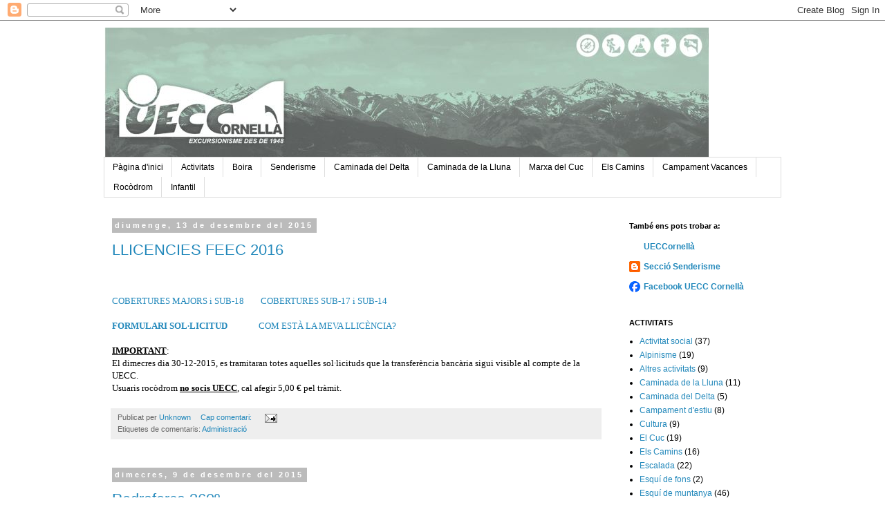

--- FILE ---
content_type: text/html; charset=UTF-8
request_url: https://u-e-c-c.blogspot.com/2015/
body_size: 28449
content:
<!DOCTYPE html>
<html class='v2' dir='ltr' lang='ca'>
<head>
<link href='https://www.blogger.com/static/v1/widgets/335934321-css_bundle_v2.css' rel='stylesheet' type='text/css'/>
<meta content='width=1100' name='viewport'/>
<meta content='text/html; charset=UTF-8' http-equiv='Content-Type'/>
<meta content='blogger' name='generator'/>
<link href='https://u-e-c-c.blogspot.com/favicon.ico' rel='icon' type='image/x-icon'/>
<link href='http://u-e-c-c.blogspot.com/2015/' rel='canonical'/>
<link rel="alternate" type="application/atom+xml" title="UECC - Atom" href="https://u-e-c-c.blogspot.com/feeds/posts/default" />
<link rel="alternate" type="application/rss+xml" title="UECC - RSS" href="https://u-e-c-c.blogspot.com/feeds/posts/default?alt=rss" />
<link rel="service.post" type="application/atom+xml" title="UECC - Atom" href="https://www.blogger.com/feeds/7084727552792116001/posts/default" />
<!--Can't find substitution for tag [blog.ieCssRetrofitLinks]-->
<meta content='http://u-e-c-c.blogspot.com/2015/' property='og:url'/>
<meta content='UECC' property='og:title'/>
<meta content='Blog de la Unió Excursionista de Catalunya de Cornellà de Llobregat' property='og:description'/>
<title>UECC: 2015</title>
<style id='page-skin-1' type='text/css'><!--
/*
-----------------------------------------------
Blogger Template Style
Name:     Simple
Designer: Blogger
URL:      www.blogger.com
----------------------------------------------- */
/* Content
----------------------------------------------- */
body {
font: normal normal 12px 'Trebuchet MS', Trebuchet, Verdana, sans-serif;
color: #000000;
background: #ffffff none repeat scroll top left;
padding: 0 0 0 0;
}
html body .region-inner {
min-width: 0;
max-width: 100%;
width: auto;
}
h2 {
font-size: 22px;
}
a:link {
text-decoration:none;
color: #2288bb;
}
a:visited {
text-decoration:none;
color: #888888;
}
a:hover {
text-decoration:underline;
color: #33aaff;
}
.body-fauxcolumn-outer .fauxcolumn-inner {
background: transparent none repeat scroll top left;
_background-image: none;
}
.body-fauxcolumn-outer .cap-top {
position: absolute;
z-index: 1;
height: 400px;
width: 100%;
}
.body-fauxcolumn-outer .cap-top .cap-left {
width: 100%;
background: transparent none repeat-x scroll top left;
_background-image: none;
}
.content-outer {
-moz-box-shadow: 0 0 0 rgba(0, 0, 0, .15);
-webkit-box-shadow: 0 0 0 rgba(0, 0, 0, .15);
-goog-ms-box-shadow: 0 0 0 #333333;
box-shadow: 0 0 0 rgba(0, 0, 0, .15);
margin-bottom: 1px;
}
.content-inner {
padding: 10px 40px;
}
.content-inner {
background-color: #ffffff;
}
/* Header
----------------------------------------------- */
.header-outer {
background: transparent none repeat-x scroll 0 -400px;
_background-image: none;
}
.Header h1 {
font: normal normal 40px 'Trebuchet MS',Trebuchet,Verdana,sans-serif;
color: #000000;
text-shadow: 0 0 0 rgba(0, 0, 0, .2);
}
.Header h1 a {
color: #000000;
}
.Header .description {
font-size: 18px;
color: #000000;
}
.header-inner .Header .titlewrapper {
padding: 22px 0;
}
.header-inner .Header .descriptionwrapper {
padding: 0 0;
}
/* Tabs
----------------------------------------------- */
.tabs-inner .section:first-child {
border-top: 0 solid #dddddd;
}
.tabs-inner .section:first-child ul {
margin-top: -1px;
border-top: 1px solid #dddddd;
border-left: 1px solid #dddddd;
border-right: 1px solid #dddddd;
}
.tabs-inner .widget ul {
background: rgba(0, 0, 0, 0) none repeat-x scroll 0 -800px;
_background-image: none;
border-bottom: 1px solid #dddddd;
margin-top: 0;
margin-left: -30px;
margin-right: -30px;
}
.tabs-inner .widget li a {
display: inline-block;
padding: .6em 1em;
font: normal normal 12px 'Trebuchet MS', Trebuchet, Verdana, sans-serif;
color: #000000;
border-left: 1px solid #ffffff;
border-right: 1px solid #dddddd;
}
.tabs-inner .widget li:first-child a {
border-left: none;
}
.tabs-inner .widget li.selected a, .tabs-inner .widget li a:hover {
color: #000000;
background-color: #eeeeee;
text-decoration: none;
}
/* Columns
----------------------------------------------- */
.main-outer {
border-top: 0 solid transparent;
}
.fauxcolumn-left-outer .fauxcolumn-inner {
border-right: 1px solid transparent;
}
.fauxcolumn-right-outer .fauxcolumn-inner {
border-left: 1px solid transparent;
}
/* Headings
----------------------------------------------- */
div.widget > h2,
div.widget h2.title {
margin: 0 0 1em 0;
font: normal bold 11px 'Trebuchet MS',Trebuchet,Verdana,sans-serif;
color: #000000;
}
/* Widgets
----------------------------------------------- */
.widget .zippy {
color: #999999;
text-shadow: 2px 2px 1px rgba(0, 0, 0, .1);
}
.widget .popular-posts ul {
list-style: none;
}
/* Posts
----------------------------------------------- */
h2.date-header {
font: normal bold 11px Arial, Tahoma, Helvetica, FreeSans, sans-serif;
}
.date-header span {
background-color: #bbbbbb;
color: #ffffff;
padding: 0.4em;
letter-spacing: 3px;
margin: inherit;
}
.main-inner {
padding-top: 35px;
padding-bottom: 65px;
}
.main-inner .column-center-inner {
padding: 0 0;
}
.main-inner .column-center-inner .section {
margin: 0 1em;
}
.post {
margin: 0 0 45px 0;
}
h3.post-title, .comments h4 {
font: normal normal 22px 'Trebuchet MS',Trebuchet,Verdana,sans-serif;
margin: .75em 0 0;
}
.post-body {
font-size: 110%;
line-height: 1.4;
position: relative;
}
.post-body img, .post-body .tr-caption-container, .Profile img, .Image img,
.BlogList .item-thumbnail img {
padding: 2px;
background: #ffffff;
border: 1px solid #eeeeee;
-moz-box-shadow: 1px 1px 5px rgba(0, 0, 0, .1);
-webkit-box-shadow: 1px 1px 5px rgba(0, 0, 0, .1);
box-shadow: 1px 1px 5px rgba(0, 0, 0, .1);
}
.post-body img, .post-body .tr-caption-container {
padding: 5px;
}
.post-body .tr-caption-container {
color: #000000;
}
.post-body .tr-caption-container img {
padding: 0;
background: transparent;
border: none;
-moz-box-shadow: 0 0 0 rgba(0, 0, 0, .1);
-webkit-box-shadow: 0 0 0 rgba(0, 0, 0, .1);
box-shadow: 0 0 0 rgba(0, 0, 0, .1);
}
.post-header {
margin: 0 0 1.5em;
line-height: 1.6;
font-size: 90%;
}
.post-footer {
margin: 20px -2px 0;
padding: 5px 10px;
color: #666666;
background-color: #eeeeee;
border-bottom: 1px solid #eeeeee;
line-height: 1.6;
font-size: 90%;
}
#comments .comment-author {
padding-top: 1.5em;
border-top: 1px solid transparent;
background-position: 0 1.5em;
}
#comments .comment-author:first-child {
padding-top: 0;
border-top: none;
}
.avatar-image-container {
margin: .2em 0 0;
}
#comments .avatar-image-container img {
border: 1px solid #eeeeee;
}
/* Comments
----------------------------------------------- */
.comments .comments-content .icon.blog-author {
background-repeat: no-repeat;
background-image: url([data-uri]);
}
.comments .comments-content .loadmore a {
border-top: 1px solid #999999;
border-bottom: 1px solid #999999;
}
.comments .comment-thread.inline-thread {
background-color: #eeeeee;
}
.comments .continue {
border-top: 2px solid #999999;
}
/* Accents
---------------------------------------------- */
.section-columns td.columns-cell {
border-left: 1px solid transparent;
}
.blog-pager {
background: transparent url(https://resources.blogblog.com/blogblog/data/1kt/simple/paging_dot.png) repeat-x scroll top center;
}
.blog-pager-older-link, .home-link,
.blog-pager-newer-link {
background-color: #ffffff;
padding: 5px;
}
.footer-outer {
border-top: 1px dashed #bbbbbb;
}
/* Mobile
----------------------------------------------- */
body.mobile  {
background-size: auto;
}
.mobile .body-fauxcolumn-outer {
background: transparent none repeat scroll top left;
}
.mobile .body-fauxcolumn-outer .cap-top {
background-size: 100% auto;
}
.mobile .content-outer {
-webkit-box-shadow: 0 0 3px rgba(0, 0, 0, .15);
box-shadow: 0 0 3px rgba(0, 0, 0, .15);
}
.mobile .tabs-inner .widget ul {
margin-left: 0;
margin-right: 0;
}
.mobile .post {
margin: 0;
}
.mobile .main-inner .column-center-inner .section {
margin: 0;
}
.mobile .date-header span {
padding: 0.1em 10px;
margin: 0 -10px;
}
.mobile h3.post-title {
margin: 0;
}
.mobile .blog-pager {
background: transparent none no-repeat scroll top center;
}
.mobile .footer-outer {
border-top: none;
}
.mobile .main-inner, .mobile .footer-inner {
background-color: #ffffff;
}
.mobile-index-contents {
color: #000000;
}
.mobile-link-button {
background-color: #2288bb;
}
.mobile-link-button a:link, .mobile-link-button a:visited {
color: #ffffff;
}
.mobile .tabs-inner .section:first-child {
border-top: none;
}
.mobile .tabs-inner .PageList .widget-content {
background-color: #eeeeee;
color: #000000;
border-top: 1px solid #dddddd;
border-bottom: 1px solid #dddddd;
}
.mobile .tabs-inner .PageList .widget-content .pagelist-arrow {
border-left: 1px solid #dddddd;
}

--></style>
<style id='template-skin-1' type='text/css'><!--
body {
min-width: 1060px;
}
.content-outer, .content-fauxcolumn-outer, .region-inner {
min-width: 1060px;
max-width: 1060px;
_width: 1060px;
}
.main-inner .columns {
padding-left: 0;
padding-right: 250px;
}
.main-inner .fauxcolumn-center-outer {
left: 0;
right: 250px;
/* IE6 does not respect left and right together */
_width: expression(this.parentNode.offsetWidth -
parseInt("0") -
parseInt("250px") + 'px');
}
.main-inner .fauxcolumn-left-outer {
width: 0;
}
.main-inner .fauxcolumn-right-outer {
width: 250px;
}
.main-inner .column-left-outer {
width: 0;
right: 100%;
margin-left: -0;
}
.main-inner .column-right-outer {
width: 250px;
margin-right: -250px;
}
#layout {
min-width: 0;
}
#layout .content-outer {
min-width: 0;
width: 800px;
}
#layout .region-inner {
min-width: 0;
width: auto;
}
body#layout div.add_widget {
padding: 8px;
}
body#layout div.add_widget a {
margin-left: 32px;
}
--></style>
<link href='https://www.blogger.com/dyn-css/authorization.css?targetBlogID=7084727552792116001&amp;zx=cc34c309-58ce-44ee-b5b7-f2403f8a883a' media='none' onload='if(media!=&#39;all&#39;)media=&#39;all&#39;' rel='stylesheet'/><noscript><link href='https://www.blogger.com/dyn-css/authorization.css?targetBlogID=7084727552792116001&amp;zx=cc34c309-58ce-44ee-b5b7-f2403f8a883a' rel='stylesheet'/></noscript>
<meta name='google-adsense-platform-account' content='ca-host-pub-1556223355139109'/>
<meta name='google-adsense-platform-domain' content='blogspot.com'/>

</head>
<body class='loading variant-simplysimple'>
<div class='navbar section' id='navbar' name='Barra de navegació'><div class='widget Navbar' data-version='1' id='Navbar1'><script type="text/javascript">
    function setAttributeOnload(object, attribute, val) {
      if(window.addEventListener) {
        window.addEventListener('load',
          function(){ object[attribute] = val; }, false);
      } else {
        window.attachEvent('onload', function(){ object[attribute] = val; });
      }
    }
  </script>
<div id="navbar-iframe-container"></div>
<script type="text/javascript" src="https://apis.google.com/js/platform.js"></script>
<script type="text/javascript">
      gapi.load("gapi.iframes:gapi.iframes.style.bubble", function() {
        if (gapi.iframes && gapi.iframes.getContext) {
          gapi.iframes.getContext().openChild({
              url: 'https://www.blogger.com/navbar/7084727552792116001?origin\x3dhttps://u-e-c-c.blogspot.com',
              where: document.getElementById("navbar-iframe-container"),
              id: "navbar-iframe"
          });
        }
      });
    </script><script type="text/javascript">
(function() {
var script = document.createElement('script');
script.type = 'text/javascript';
script.src = '//pagead2.googlesyndication.com/pagead/js/google_top_exp.js';
var head = document.getElementsByTagName('head')[0];
if (head) {
head.appendChild(script);
}})();
</script>
</div></div>
<div class='body-fauxcolumns'>
<div class='fauxcolumn-outer body-fauxcolumn-outer'>
<div class='cap-top'>
<div class='cap-left'></div>
<div class='cap-right'></div>
</div>
<div class='fauxborder-left'>
<div class='fauxborder-right'></div>
<div class='fauxcolumn-inner'>
</div>
</div>
<div class='cap-bottom'>
<div class='cap-left'></div>
<div class='cap-right'></div>
</div>
</div>
</div>
<div class='content'>
<div class='content-fauxcolumns'>
<div class='fauxcolumn-outer content-fauxcolumn-outer'>
<div class='cap-top'>
<div class='cap-left'></div>
<div class='cap-right'></div>
</div>
<div class='fauxborder-left'>
<div class='fauxborder-right'></div>
<div class='fauxcolumn-inner'>
</div>
</div>
<div class='cap-bottom'>
<div class='cap-left'></div>
<div class='cap-right'></div>
</div>
</div>
</div>
<div class='content-outer'>
<div class='content-cap-top cap-top'>
<div class='cap-left'></div>
<div class='cap-right'></div>
</div>
<div class='fauxborder-left content-fauxborder-left'>
<div class='fauxborder-right content-fauxborder-right'></div>
<div class='content-inner'>
<header>
<div class='header-outer'>
<div class='header-cap-top cap-top'>
<div class='cap-left'></div>
<div class='cap-right'></div>
</div>
<div class='fauxborder-left header-fauxborder-left'>
<div class='fauxborder-right header-fauxborder-right'></div>
<div class='region-inner header-inner'>
<div class='header section' id='header' name='Capçalera'><div class='widget Header' data-version='1' id='Header1'>
<div id='header-inner'>
<a href='https://u-e-c-c.blogspot.com/' style='display: block'>
<img alt='UECC' height='188px; ' id='Header1_headerimg' src='https://blogger.googleusercontent.com/img/b/R29vZ2xl/AVvXsEjPj6sDdFhqaU5zmCbW-Rmnk1wArgfb8dg7o2SikRZ8hoEWOPRfi8thkVk-6_HUvtE2T9mBrBN17us7ScWNf9zC4rTvUa1G9ZyaNhJz2LplNOxbByNUqq75xtuN_MQwv0odMEo5IKVMXubq/s1600/Cap_01_150ppp-55.jpg' style='display: block' width='875px; '/>
</a>
</div>
</div></div>
</div>
</div>
<div class='header-cap-bottom cap-bottom'>
<div class='cap-left'></div>
<div class='cap-right'></div>
</div>
</div>
</header>
<div class='tabs-outer'>
<div class='tabs-cap-top cap-top'>
<div class='cap-left'></div>
<div class='cap-right'></div>
</div>
<div class='fauxborder-left tabs-fauxborder-left'>
<div class='fauxborder-right tabs-fauxborder-right'></div>
<div class='region-inner tabs-inner'>
<div class='tabs section' id='crosscol' name='Multicolumnes'><div class='widget PageList' data-version='1' id='PageList1'>
<h2>Pàgines</h2>
<div class='widget-content'>
<ul>
<li>
<a href='https://u-e-c-c.blogspot.com/'>Pàgina d'inici</a>
</li>
<li>
<a href='https://u-e-c-c.blogspot.com/p/agenda.html'>Activitats</a>
</li>
<li>
<a href='https://u-e-c-c.blogspot.com/p/boira.html'>Boira</a>
</li>
<li>
<a href='https://u-e-c-c.blogspot.com/p/senderisme.html'>Senderisme</a>
</li>
<li>
<a href='https://u-e-c-c.blogspot.com/p/caminada-del-delta.html'>Caminada del Delta</a>
</li>
<li>
<a href='https://u-e-c-c.blogspot.com/p/caminada-de-la-lluna.html'>Caminada de la Lluna</a>
</li>
<li>
<a href='https://u-e-c-c.blogspot.com/p/blog-page_6827.html'>Marxa del Cuc</a>
</li>
<li>
<a href='https://u-e-c-c.blogspot.com/p/blog-page_2.html'>Els Camins</a>
</li>
<li>
<a href='https://u-e-c-c.blogspot.com/p/campament-vacances.html'>Campament Vacances</a>
</li>
<li>
<a href='https://u-e-c-c.blogspot.com/p/rocodrom_2.html'>Rocòdrom</a>
</li>
<li>
<a href='https://u-e-c-c.blogspot.com/p/blog-page_12.html'>Infantil</a>
</li>
</ul>
<div class='clear'></div>
</div>
</div></div>
<div class='tabs no-items section' id='crosscol-overflow' name='Cross-Column 2'></div>
</div>
</div>
<div class='tabs-cap-bottom cap-bottom'>
<div class='cap-left'></div>
<div class='cap-right'></div>
</div>
</div>
<div class='main-outer'>
<div class='main-cap-top cap-top'>
<div class='cap-left'></div>
<div class='cap-right'></div>
</div>
<div class='fauxborder-left main-fauxborder-left'>
<div class='fauxborder-right main-fauxborder-right'></div>
<div class='region-inner main-inner'>
<div class='columns fauxcolumns'>
<div class='fauxcolumn-outer fauxcolumn-center-outer'>
<div class='cap-top'>
<div class='cap-left'></div>
<div class='cap-right'></div>
</div>
<div class='fauxborder-left'>
<div class='fauxborder-right'></div>
<div class='fauxcolumn-inner'>
</div>
</div>
<div class='cap-bottom'>
<div class='cap-left'></div>
<div class='cap-right'></div>
</div>
</div>
<div class='fauxcolumn-outer fauxcolumn-left-outer'>
<div class='cap-top'>
<div class='cap-left'></div>
<div class='cap-right'></div>
</div>
<div class='fauxborder-left'>
<div class='fauxborder-right'></div>
<div class='fauxcolumn-inner'>
</div>
</div>
<div class='cap-bottom'>
<div class='cap-left'></div>
<div class='cap-right'></div>
</div>
</div>
<div class='fauxcolumn-outer fauxcolumn-right-outer'>
<div class='cap-top'>
<div class='cap-left'></div>
<div class='cap-right'></div>
</div>
<div class='fauxborder-left'>
<div class='fauxborder-right'></div>
<div class='fauxcolumn-inner'>
</div>
</div>
<div class='cap-bottom'>
<div class='cap-left'></div>
<div class='cap-right'></div>
</div>
</div>
<!-- corrects IE6 width calculation -->
<div class='columns-inner'>
<div class='column-center-outer'>
<div class='column-center-inner'>
<div class='main section' id='main' name='Principal'><div class='widget Blog' data-version='1' id='Blog1'>
<div class='blog-posts hfeed'>

          <div class="date-outer">
        
<h2 class='date-header'><span>diumenge, 13 de desembre del 2015</span></h2>

          <div class="date-posts">
        
<div class='post-outer'>
<div class='post hentry uncustomized-post-template' itemprop='blogPost' itemscope='itemscope' itemtype='http://schema.org/BlogPosting'>
<meta content='7084727552792116001' itemprop='blogId'/>
<meta content='5031282014032331790' itemprop='postId'/>
<a name='5031282014032331790'></a>
<h3 class='post-title entry-title' itemprop='name'>
<a href='https://u-e-c-c.blogspot.com/2015/12/llicencies-feec-2016.html'>LLICENCIES FEEC 2016</a>
</h3>
<div class='post-header'>
<div class='post-header-line-1'></div>
</div>
<div class='post-body entry-content' id='post-body-5031282014032331790' itemprop='description articleBody'>
<!--[if gte mso 9]><xml>
 <w:WordDocument>
  <w:View>Normal</w:View>
  <w:Zoom>0</w:Zoom>
  <w:HyphenationZone>21</w:HyphenationZone>
  <w:PunctuationKerning/>
  <w:ValidateAgainstSchemas/>
  <w:SaveIfXMLInvalid>false</w:SaveIfXMLInvalid>
  <w:IgnoreMixedContent>false</w:IgnoreMixedContent>
  <w:AlwaysShowPlaceholderText>false</w:AlwaysShowPlaceholderText>
  <w:Compatibility>
   <w:BreakWrappedTables/>
   <w:SnapToGridInCell/>
   <w:WrapTextWithPunct/>
   <w:UseAsianBreakRules/>
   <w:DontGrowAutofit/>
  </w:Compatibility>
  <w:BrowserLevel>MicrosoftInternetExplorer4</w:BrowserLevel>
 </w:WordDocument>
</xml><![endif]--><br />
<!--[if gte mso 9]><xml>
 <w:LatentStyles DefLockedState="false" LatentStyleCount="156">
 </w:LatentStyles>
</xml><![endif]--><!--[if gte mso 10]>
<style>
 /* Style Definitions */
 table.MsoNormalTable
 {mso-style-name:"Taula normal";
 mso-tstyle-rowband-size:0;
 mso-tstyle-colband-size:0;
 mso-style-noshow:yes;
 mso-style-parent:"";
 mso-padding-alt:0cm 5.4pt 0cm 5.4pt;
 mso-para-margin:0cm;
 mso-para-margin-bottom:.0001pt;
 mso-pagination:widow-orphan;
 font-size:10.0pt;
 font-family:"Times New Roman";
 mso-ansi-language:#0400;
 mso-fareast-language:#0400;
 mso-bidi-language:#0400;}
</style>
<![endif]--><br />
<div class="normal">
<span style="font-family: &quot;Comic Sans MS&quot;; font-size: 10.0pt; mso-ansi-language: CA; mso-bidi-font-family: &quot;Comic Sans MS&quot;;"></span></div>
<div class="normal" style="text-align: left;">
<span style="font-family: &quot;Comic Sans MS&quot;; font-size: 10.0pt; mso-ansi-language: CA; mso-bidi-font-family: &quot;Comic Sans MS&quot;;"><a href="https://drive.google.com/file/d/0B_61uzHbFPe-WHpodXRpVG5TREE/view?usp=sharing"><span style="mso-bidi-font-family: &quot;Comic Sans MS&quot;;">COBERTURES MAJORS i SUB-18</span></a><span style="mso-tab-count: 1;">&nbsp;&nbsp;&nbsp;&nbsp;&nbsp;&nbsp;&nbsp; </span><a href="https://drive.google.com/file/d/0B_61uzHbFPe-OVIzYllpeTNXcEk/view?usp=sharing"><span style="mso-bidi-font-family: &quot;Comic Sans MS&quot;;">COBERTURES SUB-17 i SUB-14</span></a></span></div>
<div class="normal" style="text-align: left;">
<br /></div>
<div class="normal" style="text-align: left;">
<b style="mso-bidi-font-weight: normal;"><span style="font-family: &quot;Comic Sans MS&quot;; font-size: 10.0pt; mso-ansi-language: CA; mso-bidi-font-family: &quot;Comic Sans MS&quot;;"><a href="https://docs.google.com/forms/d/1RnQzPb5qhQ4AYigCc7vq0J_YT2JMjRY9SeU6W8xKnFM/viewform"><span style="mso-bidi-font-family: &quot;Comic Sans MS&quot;;">FORMULARI SOL&#183;LICITUD</span></a></span></b><span style="font-family: &quot;Comic Sans MS&quot;; font-size: 10.0pt; mso-ansi-language: CA; mso-bidi-font-family: &quot;Comic Sans MS&quot;;"><span style="mso-tab-count: 1;">&nbsp;&nbsp; </span><span style="mso-tab-count: 1;">&nbsp;&nbsp;&nbsp;&nbsp;&nbsp;&nbsp;&nbsp;&nbsp;&nbsp;&nbsp;&nbsp; </span><a href="https://drive.google.com/file/d/0B_61uzHbFPe-eDcyWU82NG5Va3M/view" target="_blank">COM ESTÀ LA MEVA LLICÈNCIA?</a></span></div>
<div class="normal" style="text-align: left;">
<br /></div>
<div class="normal" style="text-align: left;">
<b style="mso-bidi-font-weight: normal;"><u><span style="font-family: &quot;Comic Sans MS&quot;; font-size: 10.0pt; mso-ansi-language: CA; mso-bidi-font-family: &quot;Comic Sans MS&quot;;">IMPORTANT</span></u></b><span style="font-family: &quot;Comic Sans MS&quot;; font-size: 10.0pt; mso-ansi-language: CA; mso-bidi-font-family: &quot;Comic Sans MS&quot;;">: <span style="mso-tab-count: 1;"> </span>&nbsp;</span></div>
<div class="normal" style="text-align: left;">
<span style="font-family: &quot;Comic Sans MS&quot;; font-size: 10.0pt; mso-ansi-language: CA; mso-bidi-font-family: &quot;Comic Sans MS&quot;;">El dimecres dia 30-12-2015, es
tramitaran totes aquelles sol&#183;licituds que la <span style="mso-tab-count: 2;"></span>transferència
bancària sigui visible al compte de la UECC.</span></div>
<div class="normal" style="text-align: left;">
<span style="font-family: &quot;Comic Sans MS&quot;; font-size: 10.0pt; mso-ansi-language: CA; mso-bidi-font-family: &quot;Comic Sans MS&quot;;"><span style="mso-tab-count: 2;"></span>Usuaris rocòdrom
<b style="mso-bidi-font-weight: normal;"><u>no socis UECC</u></b>, cal afegir
5,00 &#8364; pel tràmit.</span></div>
<div style='clear: both;'></div>
</div>
<div class='post-footer'>
<div class='post-footer-line post-footer-line-1'>
<span class='post-author vcard'>
Publicat per
<span class='fn' itemprop='author' itemscope='itemscope' itemtype='http://schema.org/Person'>
<meta content='https://www.blogger.com/profile/05805614438393028639' itemprop='url'/>
<a class='g-profile' href='https://www.blogger.com/profile/05805614438393028639' rel='author' title='author profile'>
<span itemprop='name'>Unknown</span>
</a>
</span>
</span>
<span class='post-timestamp'>
</span>
<span class='post-comment-link'>
<a class='comment-link' href='https://www.blogger.com/comment/fullpage/post/7084727552792116001/5031282014032331790' onclick=''>
Cap comentari:
  </a>
</span>
<span class='post-icons'>
<span class='item-action'>
<a href='https://www.blogger.com/email-post/7084727552792116001/5031282014032331790' title='Enviar missatge per correu electrònic'>
<img alt='' class='icon-action' height='13' src='https://resources.blogblog.com/img/icon18_email.gif' width='18'/>
</a>
</span>
<span class='item-control blog-admin pid-1148057134'>
<a href='https://www.blogger.com/post-edit.g?blogID=7084727552792116001&postID=5031282014032331790&from=pencil' title='Modificar el missatge'>
<img alt='' class='icon-action' height='18' src='https://resources.blogblog.com/img/icon18_edit_allbkg.gif' width='18'/>
</a>
</span>
</span>
<div class='post-share-buttons goog-inline-block'>
</div>
</div>
<div class='post-footer-line post-footer-line-2'>
<span class='post-labels'>
Etiquetes de comentaris:
<a href='https://u-e-c-c.blogspot.com/search/label/Administraci%C3%B3' rel='tag'>Administració</a>
</span>
</div>
<div class='post-footer-line post-footer-line-3'>
<span class='post-location'>
</span>
</div>
</div>
</div>
</div>

          </div></div>
        

          <div class="date-outer">
        
<h2 class='date-header'><span>dimecres, 9 de desembre del 2015</span></h2>

          <div class="date-posts">
        
<div class='post-outer'>
<div class='post hentry uncustomized-post-template' itemprop='blogPost' itemscope='itemscope' itemtype='http://schema.org/BlogPosting'>
<meta content='https://blogger.googleusercontent.com/img/b/R29vZ2xl/AVvXsEhFEJAP3EzCvAUmnkKgY1amLuFekXvwMUOnykXTM4i1l_C0f0gGV6gPpYBd-FlUocbIGXXB_SkKRtOL6RiNI9a1VUfsWcbA4pl7slJD6oT4JRf_tNucstG32GT3cU-iVUWgN7VgSJNeWw3W/s320/entorn4.jpg' itemprop='image_url'/>
<meta content='7084727552792116001' itemprop='blogId'/>
<meta content='2523209107025338802' itemprop='postId'/>
<a name='2523209107025338802'></a>
<h3 class='post-title entry-title' itemprop='name'>
<a href='https://u-e-c-c.blogspot.com/2015/12/pedraforca-360.html'>Pedraforca 360º</a>
</h3>
<div class='post-header'>
<div class='post-header-line-1'></div>
</div>
<div class='post-body entry-content' id='post-body-2523209107025338802' itemprop='description articleBody'>
Pedraforca 360º , es un itinerari circular al massís del Pedraforca dins del Parc Natural<br />
del Cadí-Moixeró. Caminarem entre boscos i camins històrics d'aquesta zona com<br />
el camí (dels Bons Homes), la ruta (dels Segadors), Camí (dels Minaires).<br />
Passarem per les restes de les antigues mines de lignit a cel obert a prop del coll de Jou,<br />
I a Gósol es pot visitar l'antic castell i poblat Catàr.<br />
<br />
<span style="color: red;">ITINERARI, </span>Gósol (1428m), Font Terreres (1629m), Torrent de la coma dels Caners<br />
(1632m.), Serrat de la Portella (1745m.), Font de la Roca (1755m.), El Collell (1849m.)<br />
Refugi Lluís Estasén (1675m.), La tartera de Saldes (1645m.), Coll de Jou (1517m.),<br />
Gósol (1428m.)<br />
<span style="color: red;">DISTANCIA, </span>17,40 Km <span style="color: red;">TEMPS, </span>6h aprox <span style="color: red;">&nbsp;RECORREGUT,</span>&nbsp;Seguint l'itinerarí <b>PR C 127</b><br />
molt bé marcat, <span style="color: red;">DIFICULTAT, </span>Baixa.<br />
<b>Assistents a l'excursió, </b>Marta Rodríguez, Rosa Mª Galeano, Antònia Castelo<br />
&nbsp; &nbsp; &nbsp; &nbsp; &nbsp; &nbsp; &nbsp; &nbsp; &nbsp; &nbsp; &nbsp; &nbsp; &nbsp; &nbsp; &nbsp; &nbsp; &nbsp; &nbsp; &nbsp;Andres Navaja, &nbsp; &nbsp; Josep Torres, &nbsp; Josep Rodríguez i la Neula<br />
<br />
<div class="separator" style="clear: both; text-align: center;">
<a href="https://blogger.googleusercontent.com/img/b/R29vZ2xl/AVvXsEhFEJAP3EzCvAUmnkKgY1amLuFekXvwMUOnykXTM4i1l_C0f0gGV6gPpYBd-FlUocbIGXXB_SkKRtOL6RiNI9a1VUfsWcbA4pl7slJD6oT4JRf_tNucstG32GT3cU-iVUWgN7VgSJNeWw3W/s1600/entorn4.jpg" imageanchor="1" style="clear: left; float: left; margin-bottom: 1em; margin-right: 1em;"><img border="0" height="213" src="https://blogger.googleusercontent.com/img/b/R29vZ2xl/AVvXsEhFEJAP3EzCvAUmnkKgY1amLuFekXvwMUOnykXTM4i1l_C0f0gGV6gPpYBd-FlUocbIGXXB_SkKRtOL6RiNI9a1VUfsWcbA4pl7slJD6oT4JRf_tNucstG32GT3cU-iVUWgN7VgSJNeWw3W/s320/entorn4.jpg" width="320" /></a></div>
<br />
<table cellpadding="0" cellspacing="0" class="tr-caption-container" style="float: right; margin-left: 1em; text-align: right;"><tbody>
<tr><td style="text-align: center;"><a href="https://blogger.googleusercontent.com/img/b/R29vZ2xl/AVvXsEii_oYP9doFd2R9ythOGx2QKtA3y6GgQE-9zMtsYR4bjjT8N-Ne4PCHl-RpRwZFbMmzwWg0hYOzOhHQKRS1IqR8TkEMdyGpG3AnzLOfUWj_gdoJNdr78fD8o_KPGf8XeKqeNarBxYnCfouJ/s1600/P1070077.JPG" imageanchor="1" style="clear: right; float: right; margin-bottom: 1em; margin-left: 1em;"><img border="0" height="212" src="https://blogger.googleusercontent.com/img/b/R29vZ2xl/AVvXsEii_oYP9doFd2R9ythOGx2QKtA3y6GgQE-9zMtsYR4bjjT8N-Ne4PCHl-RpRwZFbMmzwWg0hYOzOhHQKRS1IqR8TkEMdyGpG3AnzLOfUWj_gdoJNdr78fD8o_KPGf8XeKqeNarBxYnCfouJ/s320/P1070077.JPG" width="320" /></a></td></tr>
<tr><td class="tr-caption" style="text-align: center;">Croquis del recorregut</td></tr>
</tbody></table>
<br />
<table cellpadding="0" cellspacing="0" class="tr-caption-container" style="float: left; margin-right: 1em; text-align: left;"><tbody>
<tr><td style="text-align: center;"><a href="https://blogger.googleusercontent.com/img/b/R29vZ2xl/AVvXsEiu45PT5ID9Q49x3Mq6IKK1-MtZsCY8ecY1neXIpY6cYcvEL9U4ZP6YN1tyKrzytMZAeNH_lBAk1u4yNw89XQ50SmzhhzLYRGjk2ZqW3nnsO97sUOV6RpI9g4pXg7qyOcjmhiOLpI1E0TyL/s1600/P1070079.JPG" imageanchor="1" style="clear: left; float: left; margin-bottom: 1em; margin-right: 1em;"><img border="0" height="212" src="https://blogger.googleusercontent.com/img/b/R29vZ2xl/AVvXsEiu45PT5ID9Q49x3Mq6IKK1-MtZsCY8ecY1neXIpY6cYcvEL9U4ZP6YN1tyKrzytMZAeNH_lBAk1u4yNw89XQ50SmzhhzLYRGjk2ZqW3nnsO97sUOV6RpI9g4pXg7qyOcjmhiOLpI1E0TyL/s320/P1070079.JPG" width="320" /></a></td></tr>
<tr><td class="tr-caption" style="text-align: center;">Sortint de Gósol</td></tr>
</tbody></table>
<br />
<div class="separator" style="clear: both; text-align: center;">
<a href="https://blogger.googleusercontent.com/img/b/R29vZ2xl/AVvXsEgQLN0sBNIoqzOLFsWsLJRan7H6Ozvl5Y3KTotSlJWZh2_A_Hx_fnHise1eQNSiWYQlV42kC28ZM5ziNTOPRtflXYDwLTW4pDqUYeDj9u510LnSBIOM-HDdSV-k9Qzs3J1LuElE7V_bAUyA/s1600/P1070081.JPG" imageanchor="1" style="clear: right; float: right; margin-bottom: 1em; margin-left: 1em;"><img border="0" height="212" src="https://blogger.googleusercontent.com/img/b/R29vZ2xl/AVvXsEgQLN0sBNIoqzOLFsWsLJRan7H6Ozvl5Y3KTotSlJWZh2_A_Hx_fnHise1eQNSiWYQlV42kC28ZM5ziNTOPRtflXYDwLTW4pDqUYeDj9u510LnSBIOM-HDdSV-k9Qzs3J1LuElE7V_bAUyA/s320/P1070081.JPG" width="320" /></a></div>
<br />
<table cellpadding="0" cellspacing="0" class="tr-caption-container" style="float: left; margin-right: 1em; text-align: left;"><tbody>
<tr><td style="text-align: center;"><a href="https://blogger.googleusercontent.com/img/b/R29vZ2xl/AVvXsEjgXi3Z2OWBmLM1IRn29K0MNoByXIpE9fekeOusiJB4S2Q8YxsEc5gU4-f26WSRMrabnTmMfCL1MzvJ_94MdpkudZpkffRharp1FJVD0qMRGG3PubuzPe1Gpzn-6Wv5UhG5ARJITuHOUAqZ/s1600/P1070085.JPG" imageanchor="1" style="clear: left; float: left; margin-bottom: 1em; margin-right: 1em;"><img border="0" height="212" src="https://blogger.googleusercontent.com/img/b/R29vZ2xl/AVvXsEjgXi3Z2OWBmLM1IRn29K0MNoByXIpE9fekeOusiJB4S2Q8YxsEc5gU4-f26WSRMrabnTmMfCL1MzvJ_94MdpkudZpkffRharp1FJVD0qMRGG3PubuzPe1Gpzn-6Wv5UhG5ARJITuHOUAqZ/s320/P1070085.JPG" width="320" /></a></td></tr>
<tr><td class="tr-caption" style="text-align: center;">La font de Terreres</td></tr>
</tbody></table>
<br />
<table cellpadding="0" cellspacing="0" class="tr-caption-container" style="float: right; margin-left: 1em; text-align: right;"><tbody>
<tr><td style="text-align: center;"><a href="https://blogger.googleusercontent.com/img/b/R29vZ2xl/AVvXsEg8YXlDPz1j9ArKFDLaGJvNTFdojwkwT0KlXrLSCzhfwSH81JbtMK403sA4Q17lBcOMG_VLThkJdaLhlc5zZ6Bdv0aN6w9ZXx2k4YJHnWLPKSFC8eoHIyUq9T1gzykxAuuHNgl-Dsctw3ZY/s1600/P1070087.JPG" imageanchor="1" style="clear: right; float: right; margin-bottom: 1em; margin-left: 1em;"><img border="0" height="212" src="https://blogger.googleusercontent.com/img/b/R29vZ2xl/AVvXsEg8YXlDPz1j9ArKFDLaGJvNTFdojwkwT0KlXrLSCzhfwSH81JbtMK403sA4Q17lBcOMG_VLThkJdaLhlc5zZ6Bdv0aN6w9ZXx2k4YJHnWLPKSFC8eoHIyUq9T1gzykxAuuHNgl-Dsctw3ZY/s320/P1070087.JPG" width="320" /></a></td></tr>
<tr><td class="tr-caption" style="text-align: center;">Al fons es veu la serra del Cadí</td></tr>
</tbody></table>
<br />
<div class="separator" style="clear: both; text-align: center;">
<a href="https://blogger.googleusercontent.com/img/b/R29vZ2xl/AVvXsEhqM7W8mzG-XQetly-Zq67-XKE_D77Wwg6yMvGAufhf6z8prtG_3fsBGFUefn3eUjEmQRvy2wBDckt9SJXwSZfbeQ8ofp8G2gYatoWLgKVly4FTzqZ7jvwfVaU48hLdhDfugB01_X4KV4r6/s1600/P1070091.JPG" imageanchor="1" style="clear: left; float: left; margin-bottom: 1em; margin-right: 1em;"><img border="0" height="212" src="https://blogger.googleusercontent.com/img/b/R29vZ2xl/AVvXsEhqM7W8mzG-XQetly-Zq67-XKE_D77Wwg6yMvGAufhf6z8prtG_3fsBGFUefn3eUjEmQRvy2wBDckt9SJXwSZfbeQ8ofp8G2gYatoWLgKVly4FTzqZ7jvwfVaU48hLdhDfugB01_X4KV4r6/s320/P1070091.JPG" width="320" /></a></div>
<br />
<table cellpadding="0" cellspacing="0" class="tr-caption-container" style="float: right; margin-left: 1em; text-align: right;"><tbody>
<tr><td style="text-align: center;"><a href="https://blogger.googleusercontent.com/img/b/R29vZ2xl/AVvXsEiV89yCL5giloU9iDQFwxhCKmsyI9BVi4u2Kt7MUS_X_daQKMbMjqiYAg46l1ZRl5tE8wQFrrt4Y1W-XOEk2NG0MFfH1oL6QaWRfoWeS4V0dZuKYHMXR7XDbu0z_wOpl84BjDskAg3VHshI/s1600/P1070098.JPG" imageanchor="1" style="clear: right; float: right; margin-bottom: 1em; margin-left: 1em;"><img border="0" height="212" src="https://blogger.googleusercontent.com/img/b/R29vZ2xl/AVvXsEiV89yCL5giloU9iDQFwxhCKmsyI9BVi4u2Kt7MUS_X_daQKMbMjqiYAg46l1ZRl5tE8wQFrrt4Y1W-XOEk2NG0MFfH1oL6QaWRfoWeS4V0dZuKYHMXR7XDbu0z_wOpl84BjDskAg3VHshI/s320/P1070098.JPG" width="320" /></a></td></tr>
<tr><td class="tr-caption" style="text-align: center;">Font de la Roca</td></tr>
</tbody></table>
<br />
<table cellpadding="0" cellspacing="0" class="tr-caption-container" style="float: left; margin-right: 1em; text-align: left;"><tbody>
<tr><td style="text-align: center;"><a href="https://blogger.googleusercontent.com/img/b/R29vZ2xl/AVvXsEhuXKkh98T1HcM_OvdJjzcMlH_cy5jzLOH-p2z9mJ9-2IcewdEBH-P_ydVOI6vf8T5HTAFGSaAiFCTS1J9ARzVZjdCqRuQvMrluf_UB69NvEgt8RyGSR0u_jOnmgJeXq3Um0Aa9wGSHLa0N/s1600/P1070104.JPG" imageanchor="1" style="clear: left; float: left; margin-bottom: 1em; margin-right: 1em;"><img border="0" height="212" src="https://blogger.googleusercontent.com/img/b/R29vZ2xl/AVvXsEhuXKkh98T1HcM_OvdJjzcMlH_cy5jzLOH-p2z9mJ9-2IcewdEBH-P_ydVOI6vf8T5HTAFGSaAiFCTS1J9ARzVZjdCqRuQvMrluf_UB69NvEgt8RyGSR0u_jOnmgJeXq3Um0Aa9wGSHLa0N/s320/P1070104.JPG" width="320" /></a></td></tr>
<tr><td class="tr-caption" style="text-align: center;">El Collell (1849m.)</td></tr>
</tbody></table>
<br />
<div class="separator" style="clear: both; text-align: center;">
<a href="https://blogger.googleusercontent.com/img/b/R29vZ2xl/AVvXsEgmSAUfLHnEabGu9PzWCyoEzw1QmlDkrh2jUhTgcCfFX8Cls7XXJama_pVlyYBSKqNG6Cvw7GWjF31DutoqTWcEPsNtx-65d70dQod9gzk0ioEteRmYU9AUU13u0g8YR6mgbXzJv3lissBk/s1600/P1070110.JPG" imageanchor="1" style="clear: right; float: right; margin-bottom: 1em; margin-left: 1em;"><img border="0" height="212" src="https://blogger.googleusercontent.com/img/b/R29vZ2xl/AVvXsEgmSAUfLHnEabGu9PzWCyoEzw1QmlDkrh2jUhTgcCfFX8Cls7XXJama_pVlyYBSKqNG6Cvw7GWjF31DutoqTWcEPsNtx-65d70dQod9gzk0ioEteRmYU9AUU13u0g8YR6mgbXzJv3lissBk/s320/P1070110.JPG" width="320" /></a></div>
<br />
<table cellpadding="0" cellspacing="0" class="tr-caption-container" style="float: left; margin-right: 1em; text-align: left;"><tbody>
<tr><td style="text-align: center;"><a href="https://blogger.googleusercontent.com/img/b/R29vZ2xl/AVvXsEgaVGeiFPyUY3NP5zi9ooc7oNWox1qg6M1rq_Bg08nNV4IMVUjXcmkKP4PwLBQRe4_QMBBd39lCrTyyxUb3c6xRwyfpipM-7Voho2uZVnZfdvsiIBZASXrCO4mmsAczBEbh1-2cIxT7bdG8/s1600/P1070112.JPG" imageanchor="1" style="clear: left; float: left; margin-bottom: 1em; margin-right: 1em;"><img border="0" height="212" src="https://blogger.googleusercontent.com/img/b/R29vZ2xl/AVvXsEgaVGeiFPyUY3NP5zi9ooc7oNWox1qg6M1rq_Bg08nNV4IMVUjXcmkKP4PwLBQRe4_QMBBd39lCrTyyxUb3c6xRwyfpipM-7Voho2uZVnZfdvsiIBZASXrCO4mmsAczBEbh1-2cIxT7bdG8/s320/P1070112.JPG" width="320" /></a></td></tr>
<tr><td class="tr-caption" style="text-align: center;">Refugi Lluís Estasén</td></tr>
</tbody></table>
<br />
<table cellpadding="0" cellspacing="0" class="tr-caption-container" style="float: right; margin-left: 1em; text-align: right;"><tbody>
<tr><td style="text-align: center;"><a href="https://blogger.googleusercontent.com/img/b/R29vZ2xl/AVvXsEjG4mkO7HwSAGAV8Q_hh6xzVuLgF0Yd0Wu-jzl0NmwraYBwNuF83AAhinmqxlP9Ifb0nrWiz5oke5MVxN3bfKdcbyJ6FSj-A1MHLYWcg2ZIL9uZsehfwd7YHVi4EB37VUdXOtVzJD8_ZQlG/s1600/P1070118.JPG" imageanchor="1" style="clear: right; float: right; margin-bottom: 1em; margin-left: 1em;"><img border="0" height="212" src="https://blogger.googleusercontent.com/img/b/R29vZ2xl/AVvXsEjG4mkO7HwSAGAV8Q_hh6xzVuLgF0Yd0Wu-jzl0NmwraYBwNuF83AAhinmqxlP9Ifb0nrWiz5oke5MVxN3bfKdcbyJ6FSj-A1MHLYWcg2ZIL9uZsehfwd7YHVi4EB37VUdXOtVzJD8_ZQlG/s320/P1070118.JPG" width="320" /></a></td></tr>
<tr><td class="tr-caption" style="text-align: center;">Creuant la Tartera de Saldes</td></tr>
</tbody></table>
<br />
<div class="separator" style="clear: both; text-align: center;">
<a href="https://blogger.googleusercontent.com/img/b/R29vZ2xl/AVvXsEhIqL5dTRBw8y3-2fGPrKQNVDpJ532YeSfp4M8whlsdRZ7n41yQup6qLCczHU3thLfBrA8LRyrnJyWJvtT4Hc-CmxC_FUXVmUR5kbwNcpfaidRFY0QeA4pUeadyTJGAhAzOCQMmol-yn6MS/s1600/P1070121.JPG" imageanchor="1" style="clear: left; float: left; margin-bottom: 1em; margin-right: 1em;"><img border="0" height="212" src="https://blogger.googleusercontent.com/img/b/R29vZ2xl/AVvXsEhIqL5dTRBw8y3-2fGPrKQNVDpJ532YeSfp4M8whlsdRZ7n41yQup6qLCczHU3thLfBrA8LRyrnJyWJvtT4Hc-CmxC_FUXVmUR5kbwNcpfaidRFY0QeA4pUeadyTJGAhAzOCQMmol-yn6MS/s320/P1070121.JPG" width="320" /></a></div>
<br />
<table cellpadding="0" cellspacing="0" class="tr-caption-container" style="float: right; margin-left: 1em; text-align: right;"><tbody>
<tr><td style="text-align: center;"><a href="https://blogger.googleusercontent.com/img/b/R29vZ2xl/AVvXsEilJ60VNh_dnpMqHCOStaJFJCUFlQQAWamLLJareC94kpULbqAhueUxfudm3b8YAqIxuObxwlLTGJEq0WZzWIy80Cf1eHVkYaApvyyPxk7SLgFudcjrQX-Axvtpzn1AO4zDJ7hIMeA663AX/s1600/P1070122.JPG" imageanchor="1" style="clear: right; float: right; margin-bottom: 1em; margin-left: 1em;"><img border="0" height="212" src="https://blogger.googleusercontent.com/img/b/R29vZ2xl/AVvXsEilJ60VNh_dnpMqHCOStaJFJCUFlQQAWamLLJareC94kpULbqAhueUxfudm3b8YAqIxuObxwlLTGJEq0WZzWIy80Cf1eHVkYaApvyyPxk7SLgFudcjrQX-Axvtpzn1AO4zDJ7hIMeA663AX/s320/P1070122.JPG" width="320" /></a></td></tr>
<tr><td class="tr-caption" style="text-align: center;">Pollegó inferior del Pedraforca ( cara sud )</td></tr>
</tbody></table>
<br />
<table cellpadding="0" cellspacing="0" class="tr-caption-container" style="float: left; margin-right: 1em; text-align: left;"><tbody>
<tr><td style="text-align: center;"><a href="https://blogger.googleusercontent.com/img/b/R29vZ2xl/AVvXsEj6Dm_E7OIYnnB9B_FSmUfHjwZ3GYE9tp8wR4HEBtlsKda1todK_ChraNMKFIkr2TBTFMRdnszPqmbC8NgZUMVXrnblIVE_ANCXAfDgwnc4Y1RxXNjofQUMPtpUKnF__0FDgVxInM-dsVoS/s1600/P1070124.JPG" imageanchor="1" style="clear: left; margin-bottom: 1em; margin-left: auto; margin-right: auto;"><img border="0" height="212" src="https://blogger.googleusercontent.com/img/b/R29vZ2xl/AVvXsEj6Dm_E7OIYnnB9B_FSmUfHjwZ3GYE9tp8wR4HEBtlsKda1todK_ChraNMKFIkr2TBTFMRdnszPqmbC8NgZUMVXrnblIVE_ANCXAfDgwnc4Y1RxXNjofQUMPtpUKnF__0FDgVxInM-dsVoS/s320/P1070124.JPG" width="320" /></a></td></tr>
<tr><td class="tr-caption" style="text-align: center;">La bassa de les mines</td></tr>
</tbody></table>
<div class="separator" style="clear: both; text-align: center;">
</div>
<br />
<br />
<table cellpadding="0" cellspacing="0" class="tr-caption-container" style="float: right; margin-left: 1em; text-align: right;"><tbody>
<tr><td style="text-align: center;"><a href="https://blogger.googleusercontent.com/img/b/R29vZ2xl/AVvXsEgdz2JVb9ouH1Meo04UqoZiNPO94bqOGq2C8ew2IAqbEXrt2R6Skhw7waoIeh7Z-n_zY_9p6p4nxwZCLdToPDf8IBY80AuzESpatnCjJt67f3xpAegAYAdXAQSiiHmHtsDHoegilwm9SFnO/s1600/gosol.jpg" imageanchor="1" style="clear: right; margin-bottom: 1em; margin-left: auto; margin-right: auto;"><img border="0" height="240" src="https://blogger.googleusercontent.com/img/b/R29vZ2xl/AVvXsEgdz2JVb9ouH1Meo04UqoZiNPO94bqOGq2C8ew2IAqbEXrt2R6Skhw7waoIeh7Z-n_zY_9p6p4nxwZCLdToPDf8IBY80AuzESpatnCjJt67f3xpAegAYAdXAQSiiHmHtsDHoegilwm9SFnO/s320/gosol.jpg" width="320" /></a></td></tr>
<tr><td class="tr-caption" style="text-align: center;">Gósol amb el castell Càtar</td></tr>
</tbody></table>
<br />
<br />
<br />
<br />
<br />
<br />
<br />
<br />
<br />
<br />
<br />
<br />
<br />
<br />
<br />
<br />
<br />
<br />
<br />
<br />
<br />
<br />
<br />
<br />
<br />
<br />
<br />
<br />
<br />
<div style='clear: both;'></div>
</div>
<div class='post-footer'>
<div class='post-footer-line post-footer-line-1'>
<span class='post-author vcard'>
Publicat per
<span class='fn' itemprop='author' itemscope='itemscope' itemtype='http://schema.org/Person'>
<meta content='https://www.blogger.com/profile/00986117562284109037' itemprop='url'/>
<a class='g-profile' href='https://www.blogger.com/profile/00986117562284109037' rel='author' title='author profile'>
<span itemprop='name'>jferrer</span>
</a>
</span>
</span>
<span class='post-timestamp'>
</span>
<span class='post-comment-link'>
<a class='comment-link' href='https://www.blogger.com/comment/fullpage/post/7084727552792116001/2523209107025338802' onclick=''>
Cap comentari:
  </a>
</span>
<span class='post-icons'>
<span class='item-action'>
<a href='https://www.blogger.com/email-post/7084727552792116001/2523209107025338802' title='Enviar missatge per correu electrònic'>
<img alt='' class='icon-action' height='13' src='https://resources.blogblog.com/img/icon18_email.gif' width='18'/>
</a>
</span>
<span class='item-control blog-admin pid-42887089'>
<a href='https://www.blogger.com/post-edit.g?blogID=7084727552792116001&postID=2523209107025338802&from=pencil' title='Modificar el missatge'>
<img alt='' class='icon-action' height='18' src='https://resources.blogblog.com/img/icon18_edit_allbkg.gif' width='18'/>
</a>
</span>
</span>
<div class='post-share-buttons goog-inline-block'>
</div>
</div>
<div class='post-footer-line post-footer-line-2'>
<span class='post-labels'>
Etiquetes de comentaris:
<a href='https://u-e-c-c.blogspot.com/search/label/Senderisme' rel='tag'>Senderisme</a>
</span>
</div>
<div class='post-footer-line post-footer-line-3'>
<span class='post-location'>
</span>
</div>
</div>
</div>
</div>

          </div></div>
        

          <div class="date-outer">
        
<h2 class='date-header'><span>diumenge, 29 de novembre del 2015</span></h2>

          <div class="date-posts">
        
<div class='post-outer'>
<div class='post hentry uncustomized-post-template' itemprop='blogPost' itemscope='itemscope' itemtype='http://schema.org/BlogPosting'>
<meta content='https://blogger.googleusercontent.com/img/b/R29vZ2xl/AVvXsEhYDflaP5uK-cyghJGgNTvUFA-V6pzJszSd4R22mWf_-MmbmuAXrDdAiZuAHWbWOHGSfIaYltRDoxLDGTloeBY3Z2r62i7XDKZnwXEovPXg5TOvNN8Cg-oK6zuxZmdPnYVKg6I_wGYw-2sh/s640/Classificaci%25C3%25B3+Cuc+2015.jpg' itemprop='image_url'/>
<meta content='7084727552792116001' itemprop='blogId'/>
<meta content='132605811674319902' itemprop='postId'/>
<a name='132605811674319902'></a>
<h3 class='post-title entry-title' itemprop='name'>
<a href='https://u-e-c-c.blogspot.com/2015/11/cuc-2015.html'>Classificació Cuc 2015</a>
</h3>
<div class='post-header'>
<div class='post-header-line-1'></div>
</div>
<div class='post-body entry-content' id='post-body-132605811674319902' itemprop='description articleBody'>
<div class="separator" style="clear: both; text-align: center;">
<a href="https://blogger.googleusercontent.com/img/b/R29vZ2xl/AVvXsEhYDflaP5uK-cyghJGgNTvUFA-V6pzJszSd4R22mWf_-MmbmuAXrDdAiZuAHWbWOHGSfIaYltRDoxLDGTloeBY3Z2r62i7XDKZnwXEovPXg5TOvNN8Cg-oK6zuxZmdPnYVKg6I_wGYw-2sh/s1600/Classificaci%25C3%25B3+Cuc+2015.jpg" imageanchor="1" style="margin-left: 1em; margin-right: 1em;"><img border="0" height="640" src="https://blogger.googleusercontent.com/img/b/R29vZ2xl/AVvXsEhYDflaP5uK-cyghJGgNTvUFA-V6pzJszSd4R22mWf_-MmbmuAXrDdAiZuAHWbWOHGSfIaYltRDoxLDGTloeBY3Z2r62i7XDKZnwXEovPXg5TOvNN8Cg-oK6zuxZmdPnYVKg6I_wGYw-2sh/s640/Classificaci%25C3%25B3+Cuc+2015.jpg" width="518" /></a></div>
<br />
&nbsp;A l'enllaç podreu trobar totes les <a href="https://drive.google.com/folderview?id=0B-sKaEppUlN3Snp4bWdzSTFJaDg&amp;usp=sharing" target="_blank">fotos</a> de la Marxa del Cuc 2015<br />
<div class="separator" style="clear: both; text-align: center;">
<a href="https://blogger.googleusercontent.com/img/b/R29vZ2xl/AVvXsEgWDr5CtGYsIjwHENa9uKhAJTBUUETUv9EmRFkvMATj7w6sylV76cc2wY1pJeH_ONCuiu5ATo0XXudV3O_GGCpG1ILoYLFZ67Zs-fnLIb3OgbwHsW8sPK6zKekvdOxzWy6bDZd7eh-X2RyK/s1600/DSC_0045.jpg" imageanchor="1" style="margin-left: 1em; margin-right: 1em;"><img border="0" height="212" src="https://blogger.googleusercontent.com/img/b/R29vZ2xl/AVvXsEgWDr5CtGYsIjwHENa9uKhAJTBUUETUv9EmRFkvMATj7w6sylV76cc2wY1pJeH_ONCuiu5ATo0XXudV3O_GGCpG1ILoYLFZ67Zs-fnLIb3OgbwHsW8sPK6zKekvdOxzWy6bDZd7eh-X2RyK/s320/DSC_0045.jpg" width="320" /></a></div>
<br />
<table align="center" cellpadding="0" cellspacing="0" class="tr-caption-container" style="margin-left: auto; margin-right: auto; text-align: center;"><tbody>
<tr><td style="text-align: center;"><a href="https://blogger.googleusercontent.com/img/b/R29vZ2xl/AVvXsEgfq-Wpd4vZfeV-mMhTkwDqdokltt6eRc8Cy_0bElnkzjFm6aheBIzOoLH6wuMpHfqeIP3J0iGtVF7hWsydWZp3Asq7dw5K0QMc95IStEpuZZl3qDtjRr2CI9217g9ADSKmGhAuoByqoB6T/s1600/DSC_0070.jpg" imageanchor="1" style="margin-left: auto; margin-right: auto;"><img border="0" height="212" src="https://blogger.googleusercontent.com/img/b/R29vZ2xl/AVvXsEgfq-Wpd4vZfeV-mMhTkwDqdokltt6eRc8Cy_0bElnkzjFm6aheBIzOoLH6wuMpHfqeIP3J0iGtVF7hWsydWZp3Asq7dw5K0QMc95IStEpuZZl3qDtjRr2CI9217g9ADSKmGhAuoByqoB6T/s320/DSC_0070.jpg" width="320" /></a></td></tr>
<tr><td class="tr-caption" style="text-align: center;">l'equip guanyador del Campionat de Catalunya 2015</td></tr>
</tbody></table>
<br />
<table align="center" cellpadding="0" cellspacing="0" class="tr-caption-container" style="margin-left: auto; margin-right: auto; text-align: center;"><tbody>
<tr><td style="text-align: center;"><a href="https://blogger.googleusercontent.com/img/b/R29vZ2xl/AVvXsEgnEpwbEPHECcZ0XPNTv_jR7VEAfOC1FPKgiesUeE7yPAw8yJHyv0FkjjTuWsaTIGoXQtcp2G7Zlr3c53DtHXhnHVmD_run5REvSHheAdJ3quhx96117daVrH4zelnhmlXiJIF8AITUtQ69/s1600/DSC_0072.jpg" imageanchor="1" style="margin-left: auto; margin-right: auto;"><img border="0" height="212" src="https://blogger.googleusercontent.com/img/b/R29vZ2xl/AVvXsEgnEpwbEPHECcZ0XPNTv_jR7VEAfOC1FPKgiesUeE7yPAw8yJHyv0FkjjTuWsaTIGoXQtcp2G7Zlr3c53DtHXhnHVmD_run5REvSHheAdJ3quhx96117daVrH4zelnhmlXiJIF8AITUtQ69/s320/DSC_0072.jpg" width="320" /></a></td></tr>
<tr><td class="tr-caption" style="text-align: center;">els premiats de la UECC Cornellà</td></tr>
</tbody></table>
<br />
<div style='clear: both;'></div>
</div>
<div class='post-footer'>
<div class='post-footer-line post-footer-line-1'>
<span class='post-author vcard'>
Publicat per
<span class='fn' itemprop='author' itemscope='itemscope' itemtype='http://schema.org/Person'>
<meta content='https://www.blogger.com/profile/17380279529343207279' itemprop='url'/>
<a class='g-profile' href='https://www.blogger.com/profile/17380279529343207279' rel='author' title='author profile'>
<span itemprop='name'>Alfred</span>
</a>
</span>
</span>
<span class='post-timestamp'>
</span>
<span class='post-comment-link'>
<a class='comment-link' href='https://www.blogger.com/comment/fullpage/post/7084727552792116001/132605811674319902' onclick=''>
Cap comentari:
  </a>
</span>
<span class='post-icons'>
<span class='item-action'>
<a href='https://www.blogger.com/email-post/7084727552792116001/132605811674319902' title='Enviar missatge per correu electrònic'>
<img alt='' class='icon-action' height='13' src='https://resources.blogblog.com/img/icon18_email.gif' width='18'/>
</a>
</span>
<span class='item-control blog-admin pid-1321040268'>
<a href='https://www.blogger.com/post-edit.g?blogID=7084727552792116001&postID=132605811674319902&from=pencil' title='Modificar el missatge'>
<img alt='' class='icon-action' height='18' src='https://resources.blogblog.com/img/icon18_edit_allbkg.gif' width='18'/>
</a>
</span>
</span>
<div class='post-share-buttons goog-inline-block'>
</div>
</div>
<div class='post-footer-line post-footer-line-2'>
<span class='post-labels'>
Etiquetes de comentaris:
<a href='https://u-e-c-c.blogspot.com/search/label/El%20Cuc' rel='tag'>El Cuc</a>
</span>
</div>
<div class='post-footer-line post-footer-line-3'>
<span class='post-location'>
</span>
</div>
</div>
</div>
</div>

          </div></div>
        

          <div class="date-outer">
        
<h2 class='date-header'><span>dissabte, 28 de novembre del 2015</span></h2>

          <div class="date-posts">
        
<div class='post-outer'>
<div class='post hentry uncustomized-post-template' itemprop='blogPost' itemscope='itemscope' itemtype='http://schema.org/BlogPosting'>
<meta content='https://blogger.googleusercontent.com/img/b/R29vZ2xl/AVvXsEjioASpGF3_T-GzFPvUCXIBLpouA3RA5egrECK7_P2WVlQ5ewtncowPC-varD3HUzG77yL9__JjwRrWnFcWIE0l8HQgRSKJ8M1nU70rUXw6Ut6locT40qnBQF5o9Cect8uXcLq_TX0zLx5M/s640/ordre+sortida.jpg' itemprop='image_url'/>
<meta content='7084727552792116001' itemprop='blogId'/>
<meta content='7926468395565571805' itemprop='postId'/>
<a name='7926468395565571805'></a>
<h3 class='post-title entry-title' itemprop='name'>
<a href='https://u-e-c-c.blogspot.com/2015/11/cuc-2015-ordre-de-sortida-dels-equips.html'>Cuc 2015 - Ordre de Sortida dels Equips</a>
</h3>
<div class='post-header'>
<div class='post-header-line-1'></div>
</div>
<div class='post-body entry-content' id='post-body-7926468395565571805' itemprop='description articleBody'>
<div class="separator" style="clear: both; text-align: center;">
<a href="https://blogger.googleusercontent.com/img/b/R29vZ2xl/AVvXsEjioASpGF3_T-GzFPvUCXIBLpouA3RA5egrECK7_P2WVlQ5ewtncowPC-varD3HUzG77yL9__JjwRrWnFcWIE0l8HQgRSKJ8M1nU70rUXw6Ut6locT40qnBQF5o9Cect8uXcLq_TX0zLx5M/s1600/ordre+sortida.jpg" imageanchor="1" style="margin-left: 1em; margin-right: 1em;"><img border="0" height="640" src="https://blogger.googleusercontent.com/img/b/R29vZ2xl/AVvXsEjioASpGF3_T-GzFPvUCXIBLpouA3RA5egrECK7_P2WVlQ5ewtncowPC-varD3HUzG77yL9__JjwRrWnFcWIE0l8HQgRSKJ8M1nU70rUXw6Ut6locT40qnBQF5o9Cect8uXcLq_TX0zLx5M/s640/ordre+sortida.jpg" width="499" /></a></div>
<div class="separator" style="clear: both; text-align: center;">
</div>
<br />
<div style='clear: both;'></div>
</div>
<div class='post-footer'>
<div class='post-footer-line post-footer-line-1'>
<span class='post-author vcard'>
Publicat per
<span class='fn' itemprop='author' itemscope='itemscope' itemtype='http://schema.org/Person'>
<meta content='https://www.blogger.com/profile/17380279529343207279' itemprop='url'/>
<a class='g-profile' href='https://www.blogger.com/profile/17380279529343207279' rel='author' title='author profile'>
<span itemprop='name'>Alfred</span>
</a>
</span>
</span>
<span class='post-timestamp'>
</span>
<span class='post-comment-link'>
<a class='comment-link' href='https://www.blogger.com/comment/fullpage/post/7084727552792116001/7926468395565571805' onclick=''>
Cap comentari:
  </a>
</span>
<span class='post-icons'>
<span class='item-action'>
<a href='https://www.blogger.com/email-post/7084727552792116001/7926468395565571805' title='Enviar missatge per correu electrònic'>
<img alt='' class='icon-action' height='13' src='https://resources.blogblog.com/img/icon18_email.gif' width='18'/>
</a>
</span>
<span class='item-control blog-admin pid-1321040268'>
<a href='https://www.blogger.com/post-edit.g?blogID=7084727552792116001&postID=7926468395565571805&from=pencil' title='Modificar el missatge'>
<img alt='' class='icon-action' height='18' src='https://resources.blogblog.com/img/icon18_edit_allbkg.gif' width='18'/>
</a>
</span>
</span>
<div class='post-share-buttons goog-inline-block'>
</div>
</div>
<div class='post-footer-line post-footer-line-2'>
<span class='post-labels'>
Etiquetes de comentaris:
<a href='https://u-e-c-c.blogspot.com/search/label/El%20Cuc' rel='tag'>El Cuc</a>
</span>
</div>
<div class='post-footer-line post-footer-line-3'>
<span class='post-location'>
</span>
</div>
</div>
</div>
</div>

          </div></div>
        

          <div class="date-outer">
        
<h2 class='date-header'><span>diumenge, 15 de novembre del 2015</span></h2>

          <div class="date-posts">
        
<div class='post-outer'>
<div class='post hentry uncustomized-post-template' itemprop='blogPost' itemscope='itemscope' itemtype='http://schema.org/BlogPosting'>
<meta content='7084727552792116001' itemprop='blogId'/>
<meta content='6453143979717885071' itemprop='postId'/>
<a name='6453143979717885071'></a>
<h3 class='post-title entry-title' itemprop='name'>
<a href='https://u-e-c-c.blogspot.com/2015/11/cicle-coneixer-montserrat.html'>Cicle coneixer Montserrat</a>
</h3>
<div class='post-header'>
<div class='post-header-line-1'></div>
</div>
<div class='post-body entry-content' id='post-body-6453143979717885071' itemprop='description articleBody'>
<span style="color: red;">ATENCIÓ ,&nbsp;</span><br />
<span style="color: red;"><br /></span>
La pròxima sortida de conèixer Montserrat, programada per el dia 22 de novembre queda<br />
suspesa, doncs no hi puc anar<br />
<br />
Us demano disculpes.<br />
&nbsp;Josep.
<div style='clear: both;'></div>
</div>
<div class='post-footer'>
<div class='post-footer-line post-footer-line-1'>
<span class='post-author vcard'>
Publicat per
<span class='fn' itemprop='author' itemscope='itemscope' itemtype='http://schema.org/Person'>
<meta content='https://www.blogger.com/profile/00986117562284109037' itemprop='url'/>
<a class='g-profile' href='https://www.blogger.com/profile/00986117562284109037' rel='author' title='author profile'>
<span itemprop='name'>jferrer</span>
</a>
</span>
</span>
<span class='post-timestamp'>
</span>
<span class='post-comment-link'>
<a class='comment-link' href='https://www.blogger.com/comment/fullpage/post/7084727552792116001/6453143979717885071' onclick=''>
Cap comentari:
  </a>
</span>
<span class='post-icons'>
<span class='item-action'>
<a href='https://www.blogger.com/email-post/7084727552792116001/6453143979717885071' title='Enviar missatge per correu electrònic'>
<img alt='' class='icon-action' height='13' src='https://resources.blogblog.com/img/icon18_email.gif' width='18'/>
</a>
</span>
<span class='item-control blog-admin pid-42887089'>
<a href='https://www.blogger.com/post-edit.g?blogID=7084727552792116001&postID=6453143979717885071&from=pencil' title='Modificar el missatge'>
<img alt='' class='icon-action' height='18' src='https://resources.blogblog.com/img/icon18_edit_allbkg.gif' width='18'/>
</a>
</span>
</span>
<div class='post-share-buttons goog-inline-block'>
</div>
</div>
<div class='post-footer-line post-footer-line-2'>
<span class='post-labels'>
Etiquetes de comentaris:
<a href='https://u-e-c-c.blogspot.com/search/label/Senderisme' rel='tag'>Senderisme</a>
</span>
</div>
<div class='post-footer-line post-footer-line-3'>
<span class='post-location'>
</span>
</div>
</div>
</div>
</div>

          </div></div>
        

          <div class="date-outer">
        
<h2 class='date-header'><span>dilluns, 2 de novembre del 2015</span></h2>

          <div class="date-posts">
        
<div class='post-outer'>
<div class='post hentry uncustomized-post-template' itemprop='blogPost' itemscope='itemscope' itemtype='http://schema.org/BlogPosting'>
<meta content='https://blogger.googleusercontent.com/img/b/R29vZ2xl/AVvXsEjKYhN3SpHyIl4SrbuUAnl83LJyK9czouOceeBhwoESq_as6ADc1cRj-QfcvpD9Ohwv-QM0RNBETO18NfwX5UzLYWf3lmlW2QUgvL7LQGTAdyHsrpvHvMVric0KKupRF4eW8q3T4hOfxf2F/s320/cuc2.jpg' itemprop='image_url'/>
<meta content='7084727552792116001' itemprop='blogId'/>
<meta content='5858998752170381132' itemprop='postId'/>
<a name='5858998752170381132'></a>
<h3 class='post-title entry-title' itemprop='name'>
<a href='https://u-e-c-c.blogspot.com/2015/10/52a-marxa-del-cuc.html'>52a MARXA DEL CUC</a>
</h3>
<div class='post-header'>
<div class='post-header-line-1'></div>
</div>
<div class='post-body entry-content' id='post-body-5858998752170381132' itemprop='description articleBody'>
<!--[if gte mso 9]><xml>
 <o:OfficeDocumentSettings>
  <o:TargetScreenSize>800x600</o:TargetScreenSize>
 </o:OfficeDocumentSettings>
</xml><![endif]--><br />
<!--[if gte mso 9]><xml>
 <w:WordDocument>
  <w:View>Normal</w:View>
  <w:Zoom>0</w:Zoom>
  <w:TrackMoves/>
  <w:TrackFormatting/>
  <w:HyphenationZone>21</w:HyphenationZone>
  <w:PunctuationKerning/>
  <w:ValidateAgainstSchemas/>
  <w:SaveIfXMLInvalid>false</w:SaveIfXMLInvalid>
  <w:IgnoreMixedContent>false</w:IgnoreMixedContent>
  <w:AlwaysShowPlaceholderText>false</w:AlwaysShowPlaceholderText>
  <w:DoNotPromoteQF/>
  <w:LidThemeOther>CA</w:LidThemeOther>
  <w:LidThemeAsian>X-NONE</w:LidThemeAsian>
  <w:LidThemeComplexScript>X-NONE</w:LidThemeComplexScript>
  <w:Compatibility>
   <w:BreakWrappedTables/>
   <w:SnapToGridInCell/>
   <w:WrapTextWithPunct/>
   <w:UseAsianBreakRules/>
   <w:DontGrowAutofit/>
   <w:SplitPgBreakAndParaMark/>
   <w:EnableOpenTypeKerning/>
   <w:DontFlipMirrorIndents/>
   <w:OverrideTableStyleHps/>
  </w:Compatibility>
  <w:BrowserLevel>MicrosoftInternetExplorer4</w:BrowserLevel>
  <m:mathPr>
   <m:mathFont m:val="Cambria Math"/>
   <m:brkBin m:val="before"/>
   <m:brkBinSub m:val="--"/>
   <m:smallFrac m:val="off"/>
   <m:dispDef/>
   <m:lMargin m:val="0"/>
   <m:rMargin m:val="0"/>
   <m:defJc m:val="centerGroup"/>
   <m:wrapIndent m:val="1440"/>
   <m:intLim m:val="subSup"/>
   <m:naryLim m:val="undOvr"/>
  </m:mathPr></w:WordDocument>
</xml><![endif]--><!--[if gte mso 9]><xml>
 <w:LatentStyles DefLockedState="false" DefUnhideWhenUsed="true"
  DefSemiHidden="true" DefQFormat="false" DefPriority="99"
  LatentStyleCount="267">
  <w:LsdException Locked="false" Priority="0" SemiHidden="false"
   UnhideWhenUsed="false" QFormat="true" Name="Normal"/>
  <w:LsdException Locked="false" Priority="9" SemiHidden="false"
   UnhideWhenUsed="false" QFormat="true" Name="heading 1"/>
  <w:LsdException Locked="false" Priority="9" QFormat="true" Name="heading 2"/>
  <w:LsdException Locked="false" Priority="9" QFormat="true" Name="heading 3"/>
  <w:LsdException Locked="false" Priority="9" QFormat="true" Name="heading 4"/>
  <w:LsdException Locked="false" Priority="9" QFormat="true" Name="heading 5"/>
  <w:LsdException Locked="false" Priority="9" QFormat="true" Name="heading 6"/>
  <w:LsdException Locked="false" Priority="9" QFormat="true" Name="heading 7"/>
  <w:LsdException Locked="false" Priority="9" QFormat="true" Name="heading 8"/>
  <w:LsdException Locked="false" Priority="9" QFormat="true" Name="heading 9"/>
  <w:LsdException Locked="false" Priority="39" Name="toc 1"/>
  <w:LsdException Locked="false" Priority="39" Name="toc 2"/>
  <w:LsdException Locked="false" Priority="39" Name="toc 3"/>
  <w:LsdException Locked="false" Priority="39" Name="toc 4"/>
  <w:LsdException Locked="false" Priority="39" Name="toc 5"/>
  <w:LsdException Locked="false" Priority="39" Name="toc 6"/>
  <w:LsdException Locked="false" Priority="39" Name="toc 7"/>
  <w:LsdException Locked="false" Priority="39" Name="toc 8"/>
  <w:LsdException Locked="false" Priority="39" Name="toc 9"/>
  <w:LsdException Locked="false" Priority="35" QFormat="true" Name="caption"/>
  <w:LsdException Locked="false" Priority="10" SemiHidden="false"
   UnhideWhenUsed="false" QFormat="true" Name="Title"/>
  <w:LsdException Locked="false" Priority="1" Name="Default Paragraph Font"/>
  <w:LsdException Locked="false" Priority="11" SemiHidden="false"
   UnhideWhenUsed="false" QFormat="true" Name="Subtitle"/>
  <w:LsdException Locked="false" Priority="22" SemiHidden="false"
   UnhideWhenUsed="false" QFormat="true" Name="Strong"/>
  <w:LsdException Locked="false" Priority="20" SemiHidden="false"
   UnhideWhenUsed="false" QFormat="true" Name="Emphasis"/>
  <w:LsdException Locked="false" Priority="59" SemiHidden="false"
   UnhideWhenUsed="false" Name="Table Grid"/>
  <w:LsdException Locked="false" UnhideWhenUsed="false" Name="Placeholder Text"/>
  <w:LsdException Locked="false" Priority="1" SemiHidden="false"
   UnhideWhenUsed="false" QFormat="true" Name="No Spacing"/>
  <w:LsdException Locked="false" Priority="60" SemiHidden="false"
   UnhideWhenUsed="false" Name="Light Shading"/>
  <w:LsdException Locked="false" Priority="61" SemiHidden="false"
   UnhideWhenUsed="false" Name="Light List"/>
  <w:LsdException Locked="false" Priority="62" SemiHidden="false"
   UnhideWhenUsed="false" Name="Light Grid"/>
  <w:LsdException Locked="false" Priority="63" SemiHidden="false"
   UnhideWhenUsed="false" Name="Medium Shading 1"/>
  <w:LsdException Locked="false" Priority="64" SemiHidden="false"
   UnhideWhenUsed="false" Name="Medium Shading 2"/>
  <w:LsdException Locked="false" Priority="65" SemiHidden="false"
   UnhideWhenUsed="false" Name="Medium List 1"/>
  <w:LsdException Locked="false" Priority="66" SemiHidden="false"
   UnhideWhenUsed="false" Name="Medium List 2"/>
  <w:LsdException Locked="false" Priority="67" SemiHidden="false"
   UnhideWhenUsed="false" Name="Medium Grid 1"/>
  <w:LsdException Locked="false" Priority="68" SemiHidden="false"
   UnhideWhenUsed="false" Name="Medium Grid 2"/>
  <w:LsdException Locked="false" Priority="69" SemiHidden="false"
   UnhideWhenUsed="false" Name="Medium Grid 3"/>
  <w:LsdException Locked="false" Priority="70" SemiHidden="false"
   UnhideWhenUsed="false" Name="Dark List"/>
  <w:LsdException Locked="false" Priority="71" SemiHidden="false"
   UnhideWhenUsed="false" Name="Colorful Shading"/>
  <w:LsdException Locked="false" Priority="72" SemiHidden="false"
   UnhideWhenUsed="false" Name="Colorful List"/>
  <w:LsdException Locked="false" Priority="73" SemiHidden="false"
   UnhideWhenUsed="false" Name="Colorful Grid"/>
  <w:LsdException Locked="false" Priority="60" SemiHidden="false"
   UnhideWhenUsed="false" Name="Light Shading Accent 1"/>
  <w:LsdException Locked="false" Priority="61" SemiHidden="false"
   UnhideWhenUsed="false" Name="Light List Accent 1"/>
  <w:LsdException Locked="false" Priority="62" SemiHidden="false"
   UnhideWhenUsed="false" Name="Light Grid Accent 1"/>
  <w:LsdException Locked="false" Priority="63" SemiHidden="false"
   UnhideWhenUsed="false" Name="Medium Shading 1 Accent 1"/>
  <w:LsdException Locked="false" Priority="64" SemiHidden="false"
   UnhideWhenUsed="false" Name="Medium Shading 2 Accent 1"/>
  <w:LsdException Locked="false" Priority="65" SemiHidden="false"
   UnhideWhenUsed="false" Name="Medium List 1 Accent 1"/>
  <w:LsdException Locked="false" UnhideWhenUsed="false" Name="Revision"/>
  <w:LsdException Locked="false" Priority="34" SemiHidden="false"
   UnhideWhenUsed="false" QFormat="true" Name="List Paragraph"/>
  <w:LsdException Locked="false" Priority="29" SemiHidden="false"
   UnhideWhenUsed="false" QFormat="true" Name="Quote"/>
  <w:LsdException Locked="false" Priority="30" SemiHidden="false"
   UnhideWhenUsed="false" QFormat="true" Name="Intense Quote"/>
  <w:LsdException Locked="false" Priority="66" SemiHidden="false"
   UnhideWhenUsed="false" Name="Medium List 2 Accent 1"/>
  <w:LsdException Locked="false" Priority="67" SemiHidden="false"
   UnhideWhenUsed="false" Name="Medium Grid 1 Accent 1"/>
  <w:LsdException Locked="false" Priority="68" SemiHidden="false"
   UnhideWhenUsed="false" Name="Medium Grid 2 Accent 1"/>
  <w:LsdException Locked="false" Priority="69" SemiHidden="false"
   UnhideWhenUsed="false" Name="Medium Grid 3 Accent 1"/>
  <w:LsdException Locked="false" Priority="70" SemiHidden="false"
   UnhideWhenUsed="false" Name="Dark List Accent 1"/>
  <w:LsdException Locked="false" Priority="71" SemiHidden="false"
   UnhideWhenUsed="false" Name="Colorful Shading Accent 1"/>
  <w:LsdException Locked="false" Priority="72" SemiHidden="false"
   UnhideWhenUsed="false" Name="Colorful List Accent 1"/>
  <w:LsdException Locked="false" Priority="73" SemiHidden="false"
   UnhideWhenUsed="false" Name="Colorful Grid Accent 1"/>
  <w:LsdException Locked="false" Priority="60" SemiHidden="false"
   UnhideWhenUsed="false" Name="Light Shading Accent 2"/>
  <w:LsdException Locked="false" Priority="61" SemiHidden="false"
   UnhideWhenUsed="false" Name="Light List Accent 2"/>
  <w:LsdException Locked="false" Priority="62" SemiHidden="false"
   UnhideWhenUsed="false" Name="Light Grid Accent 2"/>
  <w:LsdException Locked="false" Priority="63" SemiHidden="false"
   UnhideWhenUsed="false" Name="Medium Shading 1 Accent 2"/>
  <w:LsdException Locked="false" Priority="64" SemiHidden="false"
   UnhideWhenUsed="false" Name="Medium Shading 2 Accent 2"/>
  <w:LsdException Locked="false" Priority="65" SemiHidden="false"
   UnhideWhenUsed="false" Name="Medium List 1 Accent 2"/>
  <w:LsdException Locked="false" Priority="66" SemiHidden="false"
   UnhideWhenUsed="false" Name="Medium List 2 Accent 2"/>
  <w:LsdException Locked="false" Priority="67" SemiHidden="false"
   UnhideWhenUsed="false" Name="Medium Grid 1 Accent 2"/>
  <w:LsdException Locked="false" Priority="68" SemiHidden="false"
   UnhideWhenUsed="false" Name="Medium Grid 2 Accent 2"/>
  <w:LsdException Locked="false" Priority="69" SemiHidden="false"
   UnhideWhenUsed="false" Name="Medium Grid 3 Accent 2"/>
  <w:LsdException Locked="false" Priority="70" SemiHidden="false"
   UnhideWhenUsed="false" Name="Dark List Accent 2"/>
  <w:LsdException Locked="false" Priority="71" SemiHidden="false"
   UnhideWhenUsed="false" Name="Colorful Shading Accent 2"/>
  <w:LsdException Locked="false" Priority="72" SemiHidden="false"
   UnhideWhenUsed="false" Name="Colorful List Accent 2"/>
  <w:LsdException Locked="false" Priority="73" SemiHidden="false"
   UnhideWhenUsed="false" Name="Colorful Grid Accent 2"/>
  <w:LsdException Locked="false" Priority="60" SemiHidden="false"
   UnhideWhenUsed="false" Name="Light Shading Accent 3"/>
  <w:LsdException Locked="false" Priority="61" SemiHidden="false"
   UnhideWhenUsed="false" Name="Light List Accent 3"/>
  <w:LsdException Locked="false" Priority="62" SemiHidden="false"
   UnhideWhenUsed="false" Name="Light Grid Accent 3"/>
  <w:LsdException Locked="false" Priority="63" SemiHidden="false"
   UnhideWhenUsed="false" Name="Medium Shading 1 Accent 3"/>
  <w:LsdException Locked="false" Priority="64" SemiHidden="false"
   UnhideWhenUsed="false" Name="Medium Shading 2 Accent 3"/>
  <w:LsdException Locked="false" Priority="65" SemiHidden="false"
   UnhideWhenUsed="false" Name="Medium List 1 Accent 3"/>
  <w:LsdException Locked="false" Priority="66" SemiHidden="false"
   UnhideWhenUsed="false" Name="Medium List 2 Accent 3"/>
  <w:LsdException Locked="false" Priority="67" SemiHidden="false"
   UnhideWhenUsed="false" Name="Medium Grid 1 Accent 3"/>
  <w:LsdException Locked="false" Priority="68" SemiHidden="false"
   UnhideWhenUsed="false" Name="Medium Grid 2 Accent 3"/>
  <w:LsdException Locked="false" Priority="69" SemiHidden="false"
   UnhideWhenUsed="false" Name="Medium Grid 3 Accent 3"/>
  <w:LsdException Locked="false" Priority="70" SemiHidden="false"
   UnhideWhenUsed="false" Name="Dark List Accent 3"/>
  <w:LsdException Locked="false" Priority="71" SemiHidden="false"
   UnhideWhenUsed="false" Name="Colorful Shading Accent 3"/>
  <w:LsdException Locked="false" Priority="72" SemiHidden="false"
   UnhideWhenUsed="false" Name="Colorful List Accent 3"/>
  <w:LsdException Locked="false" Priority="73" SemiHidden="false"
   UnhideWhenUsed="false" Name="Colorful Grid Accent 3"/>
  <w:LsdException Locked="false" Priority="60" SemiHidden="false"
   UnhideWhenUsed="false" Name="Light Shading Accent 4"/>
  <w:LsdException Locked="false" Priority="61" SemiHidden="false"
   UnhideWhenUsed="false" Name="Light List Accent 4"/>
  <w:LsdException Locked="false" Priority="62" SemiHidden="false"
   UnhideWhenUsed="false" Name="Light Grid Accent 4"/>
  <w:LsdException Locked="false" Priority="63" SemiHidden="false"
   UnhideWhenUsed="false" Name="Medium Shading 1 Accent 4"/>
  <w:LsdException Locked="false" Priority="64" SemiHidden="false"
   UnhideWhenUsed="false" Name="Medium Shading 2 Accent 4"/>
  <w:LsdException Locked="false" Priority="65" SemiHidden="false"
   UnhideWhenUsed="false" Name="Medium List 1 Accent 4"/>
  <w:LsdException Locked="false" Priority="66" SemiHidden="false"
   UnhideWhenUsed="false" Name="Medium List 2 Accent 4"/>
  <w:LsdException Locked="false" Priority="67" SemiHidden="false"
   UnhideWhenUsed="false" Name="Medium Grid 1 Accent 4"/>
  <w:LsdException Locked="false" Priority="68" SemiHidden="false"
   UnhideWhenUsed="false" Name="Medium Grid 2 Accent 4"/>
  <w:LsdException Locked="false" Priority="69" SemiHidden="false"
   UnhideWhenUsed="false" Name="Medium Grid 3 Accent 4"/>
  <w:LsdException Locked="false" Priority="70" SemiHidden="false"
   UnhideWhenUsed="false" Name="Dark List Accent 4"/>
  <w:LsdException Locked="false" Priority="71" SemiHidden="false"
   UnhideWhenUsed="false" Name="Colorful Shading Accent 4"/>
  <w:LsdException Locked="false" Priority="72" SemiHidden="false"
   UnhideWhenUsed="false" Name="Colorful List Accent 4"/>
  <w:LsdException Locked="false" Priority="73" SemiHidden="false"
   UnhideWhenUsed="false" Name="Colorful Grid Accent 4"/>
  <w:LsdException Locked="false" Priority="60" SemiHidden="false"
   UnhideWhenUsed="false" Name="Light Shading Accent 5"/>
  <w:LsdException Locked="false" Priority="61" SemiHidden="false"
   UnhideWhenUsed="false" Name="Light List Accent 5"/>
  <w:LsdException Locked="false" Priority="62" SemiHidden="false"
   UnhideWhenUsed="false" Name="Light Grid Accent 5"/>
  <w:LsdException Locked="false" Priority="63" SemiHidden="false"
   UnhideWhenUsed="false" Name="Medium Shading 1 Accent 5"/>
  <w:LsdException Locked="false" Priority="64" SemiHidden="false"
   UnhideWhenUsed="false" Name="Medium Shading 2 Accent 5"/>
  <w:LsdException Locked="false" Priority="65" SemiHidden="false"
   UnhideWhenUsed="false" Name="Medium List 1 Accent 5"/>
  <w:LsdException Locked="false" Priority="66" SemiHidden="false"
   UnhideWhenUsed="false" Name="Medium List 2 Accent 5"/>
  <w:LsdException Locked="false" Priority="67" SemiHidden="false"
   UnhideWhenUsed="false" Name="Medium Grid 1 Accent 5"/>
  <w:LsdException Locked="false" Priority="68" SemiHidden="false"
   UnhideWhenUsed="false" Name="Medium Grid 2 Accent 5"/>
  <w:LsdException Locked="false" Priority="69" SemiHidden="false"
   UnhideWhenUsed="false" Name="Medium Grid 3 Accent 5"/>
  <w:LsdException Locked="false" Priority="70" SemiHidden="false"
   UnhideWhenUsed="false" Name="Dark List Accent 5"/>
  <w:LsdException Locked="false" Priority="71" SemiHidden="false"
   UnhideWhenUsed="false" Name="Colorful Shading Accent 5"/>
  <w:LsdException Locked="false" Priority="72" SemiHidden="false"
   UnhideWhenUsed="false" Name="Colorful List Accent 5"/>
  <w:LsdException Locked="false" Priority="73" SemiHidden="false"
   UnhideWhenUsed="false" Name="Colorful Grid Accent 5"/>
  <w:LsdException Locked="false" Priority="60" SemiHidden="false"
   UnhideWhenUsed="false" Name="Light Shading Accent 6"/>
  <w:LsdException Locked="false" Priority="61" SemiHidden="false"
   UnhideWhenUsed="false" Name="Light List Accent 6"/>
  <w:LsdException Locked="false" Priority="62" SemiHidden="false"
   UnhideWhenUsed="false" Name="Light Grid Accent 6"/>
  <w:LsdException Locked="false" Priority="63" SemiHidden="false"
   UnhideWhenUsed="false" Name="Medium Shading 1 Accent 6"/>
  <w:LsdException Locked="false" Priority="64" SemiHidden="false"
   UnhideWhenUsed="false" Name="Medium Shading 2 Accent 6"/>
  <w:LsdException Locked="false" Priority="65" SemiHidden="false"
   UnhideWhenUsed="false" Name="Medium List 1 Accent 6"/>
  <w:LsdException Locked="false" Priority="66" SemiHidden="false"
   UnhideWhenUsed="false" Name="Medium List 2 Accent 6"/>
  <w:LsdException Locked="false" Priority="67" SemiHidden="false"
   UnhideWhenUsed="false" Name="Medium Grid 1 Accent 6"/>
  <w:LsdException Locked="false" Priority="68" SemiHidden="false"
   UnhideWhenUsed="false" Name="Medium Grid 2 Accent 6"/>
  <w:LsdException Locked="false" Priority="69" SemiHidden="false"
   UnhideWhenUsed="false" Name="Medium Grid 3 Accent 6"/>
  <w:LsdException Locked="false" Priority="70" SemiHidden="false"
   UnhideWhenUsed="false" Name="Dark List Accent 6"/>
  <w:LsdException Locked="false" Priority="71" SemiHidden="false"
   UnhideWhenUsed="false" Name="Colorful Shading Accent 6"/>
  <w:LsdException Locked="false" Priority="72" SemiHidden="false"
   UnhideWhenUsed="false" Name="Colorful List Accent 6"/>
  <w:LsdException Locked="false" Priority="73" SemiHidden="false"
   UnhideWhenUsed="false" Name="Colorful Grid Accent 6"/>
  <w:LsdException Locked="false" Priority="19" SemiHidden="false"
   UnhideWhenUsed="false" QFormat="true" Name="Subtle Emphasis"/>
  <w:LsdException Locked="false" Priority="21" SemiHidden="false"
   UnhideWhenUsed="false" QFormat="true" Name="Intense Emphasis"/>
  <w:LsdException Locked="false" Priority="31" SemiHidden="false"
   UnhideWhenUsed="false" QFormat="true" Name="Subtle Reference"/>
  <w:LsdException Locked="false" Priority="32" SemiHidden="false"
   UnhideWhenUsed="false" QFormat="true" Name="Intense Reference"/>
  <w:LsdException Locked="false" Priority="33" SemiHidden="false"
   UnhideWhenUsed="false" QFormat="true" Name="Book Title"/>
  <w:LsdException Locked="false" Priority="37" Name="Bibliography"/>
  <w:LsdException Locked="false" Priority="39" QFormat="true" Name="TOC Heading"/>
 </w:LatentStyles>
</xml><![endif]--><!--[if gte mso 10]>
<style>
 /* Style Definitions */
 table.MsoNormalTable
 {mso-style-name:"Tabla normal";
 mso-tstyle-rowband-size:0;
 mso-tstyle-colband-size:0;
 mso-style-noshow:yes;
 mso-style-priority:99;
 mso-style-parent:"";
 mso-padding-alt:0cm 5.4pt 0cm 5.4pt;
 mso-para-margin:0cm;
 mso-para-margin-bottom:.0001pt;
 mso-pagination:widow-orphan;
 font-size:10.0pt;
 font-family:"Calibri","sans-serif";
 mso-bidi-font-family:"Times New Roman";}
</style>
<![endif]--><span style="font-family: &quot;helvetica neue&quot; , &quot;arial&quot; , &quot;helvetica&quot; , sans-serif;"><span style="mso-bidi-font-family: Calibri; mso-fareast-font-family: &quot;Times New Roman&quot;; mso-fareast-language: CA;">Aquest any la Marxa del
<b>CUC</b> serà la Marxa del <b style="mso-bidi-font-weight: normal;">Campionat de
Catalunya</b> i, com a tal, es farà amb sistema mixt, un tram amb sistema &#8220;<b style="mso-bidi-font-weight: normal;">CUC</b>&#8221;, un tram amb sistema &#8220;<b style="mso-bidi-font-weight: normal;">DUFOUR</b>&#8221; i un tram amb sistema &#8220;<b style="mso-bidi-font-weight: normal;">DESCRIPCIÓ</b>&#8221;.</span></span>
<span style="font-family: &quot;helvetica neue&quot; , &quot;arial&quot; , &quot;helvetica&quot; , sans-serif;"><span style="mso-bidi-font-family: Calibri; mso-fareast-font-family: &quot;Times New Roman&quot;; mso-fareast-language: CA;">Els controls de temps es
faran amb sistema electrònic i es lliuraran els Premis en el dinar que es farà
després al PAVELLÓ ESPORTIU MUNICIPAL de Rellinars.&nbsp;</span></span><br />
<div class="MsoNormal" style="line-height: normal; mso-margin-bottom-alt: auto; mso-margin-top-alt: auto;">
<span style="font-family: &quot;helvetica neue&quot; , &quot;arial&quot; , &quot;helvetica&quot; , sans-serif;"><br /></span>
<br />
<div class="MsoNormal" style="line-height: normal; mso-margin-bottom-alt: auto; mso-margin-top-alt: auto;">
<div class="MsoNormal" style="line-height: normal; mso-margin-bottom-alt: auto; mso-margin-top-alt: auto;">
<span style="font-family: &quot;helvetica neue&quot; , &quot;arial&quot; , &quot;helvetica&quot; , sans-serif;"><b><i><span style="mso-bidi-font-family: Calibri; mso-fareast-font-family: &quot;Times New Roman&quot;; mso-fareast-language: CA;">OPCIONAL DINAR:</span></i></b></span><br />
<div class="separator" style="clear: both; text-align: center;">
<span style="font-family: &quot;helvetica neue&quot; , &quot;arial&quot; , &quot;helvetica&quot; , sans-serif;"><b><i><span style="mso-bidi-font-family: Calibri; mso-fareast-font-family: &quot;Times New Roman&quot;; mso-fareast-language: CA;"><a href="https://blogger.googleusercontent.com/img/b/R29vZ2xl/AVvXsEjKYhN3SpHyIl4SrbuUAnl83LJyK9czouOceeBhwoESq_as6ADc1cRj-QfcvpD9Ohwv-QM0RNBETO18NfwX5UzLYWf3lmlW2QUgvL7LQGTAdyHsrpvHvMVric0KKupRF4eW8q3T4hOfxf2F/s1600/cuc2.jpg" imageanchor="1" style="clear: right; float: right; margin-bottom: 1em; margin-left: 1em;"><img border="0" height="156" src="https://blogger.googleusercontent.com/img/b/R29vZ2xl/AVvXsEjKYhN3SpHyIl4SrbuUAnl83LJyK9czouOceeBhwoESq_as6ADc1cRj-QfcvpD9Ohwv-QM0RNBETO18NfwX5UzLYWf3lmlW2QUgvL7LQGTAdyHsrpvHvMVric0KKupRF4eW8q3T4hOfxf2F/s320/cuc2.jpg" width="320" /></a></span></i></b></span></div>
<span style="font-family: &quot;helvetica neue&quot; , &quot;arial&quot; , &quot;helvetica&quot; , sans-serif;"><span style="mso-bidi-font-family: Calibri; mso-fareast-font-family: &quot;Times New Roman&quot;; mso-fareast-language: CA;"> </span></span></div>
<br />
<div class="MsoNormal" style="line-height: normal; margin-bottom: .0001pt; margin-bottom: 0cm; mso-margin-top-alt: auto;">
<span style="font-family: &quot;helvetica neue&quot; , &quot;arial&quot; , &quot;helvetica&quot; , sans-serif;"><b><span style="mso-bidi-font-family: Calibri; mso-fareast-font-family: &quot;Times New Roman&quot;; mso-fareast-language: CA;">Dinar: 15,00 Euros</span></b></span></div>
<div class="MsoNormal" style="line-height: normal; margin-bottom: .0001pt; margin-bottom: 0cm;">
<span style="font-family: &quot;helvetica neue&quot; , &quot;arial&quot; , &quot;helvetica&quot; , sans-serif;"><span style="mso-bidi-font-family: Calibri; mso-fareast-font-family: &quot;Times New Roman&quot;; mso-fareast-language: CA;">Menú: Amanida Catalana</span></span></div>
<div class="MsoNormal" style="line-height: normal; margin-bottom: .0001pt; margin-bottom: 0cm;">
<span style="font-family: &quot;helvetica neue&quot; , &quot;arial&quot; , &quot;helvetica&quot; , sans-serif;"><span style="mso-bidi-font-family: Calibri; mso-fareast-font-family: &quot;Times New Roman&quot;; mso-fareast-language: CA;">Fricandó de vedella amb bolets</span></span></div>
<div class="MsoNormal" style="line-height: normal; margin-bottom: .0001pt; margin-bottom: 0cm;">
<span style="font-family: &quot;helvetica neue&quot; , &quot;arial&quot; , &quot;helvetica&quot; , sans-serif;"><span style="mso-bidi-font-family: Calibri; mso-fareast-font-family: &quot;Times New Roman&quot;; mso-fareast-language: CA;">Postres: pastís Selva Negra</span></span></div>
<div class="MsoNormal" style="line-height: normal; margin-bottom: .0001pt; margin-bottom: 0cm;">
<span style="font-family: &quot;helvetica neue&quot; , &quot;arial&quot; , &quot;helvetica&quot; , sans-serif;"><span style="mso-bidi-font-family: Calibri; mso-fareast-font-family: &quot;Times New Roman&quot;; mso-fareast-language: CA;">Pa, aigua mineral, vi, gasosa i café</span></span></div>
<br />
<div class="MsoNormal" style="line-height: normal; margin-bottom: .0001pt; margin-bottom: 0cm; mso-margin-top-alt: auto;">
<span style="font-family: &quot;helvetica neue&quot; , &quot;arial&quot; , &quot;helvetica&quot; , sans-serif;"><b><span style="mso-bidi-font-family: Calibri; mso-fareast-font-family: &quot;Times New Roman&quot;; mso-fareast-language: CA;">Menú infantil :
&nbsp;&nbsp;12,00 Euros.</span></b></span></div>
<div class="MsoNormal" style="line-height: normal; mso-margin-bottom-alt: auto;">
<span style="font-family: &quot;helvetica neue&quot; , &quot;arial&quot; , &quot;helvetica&quot; , sans-serif;"><span style="mso-bidi-font-family: Calibri; mso-fareast-font-family: &quot;Times New Roman&quot;; mso-fareast-language: CA;">Macarrons, Escalopa, xips i gelat.</span></span></div>
<span style="font-family: &quot;helvetica neue&quot; , &quot;arial&quot; , &quot;helvetica&quot; , sans-serif;"><span style="mso-bidi-font-family: Calibri; mso-bidi-font-weight: bold; mso-fareast-font-family: &quot;Times New Roman&quot;; mso-fareast-language: CA;">Darrer
dia <b>confirmació d&#8217;assistència al dinar</b>: dissabte <b>21 de novembre</b>.</span></span></div>
</div>
<span style="font-family: &quot;arial&quot; , &quot;helvetica&quot; , sans-serif;">

</span><br />
<div class="MsoNormal" style="line-height: normal; mso-margin-bottom-alt: auto; mso-margin-top-alt: auto;">
</div>
<div class="separator" style="clear: both; text-align: center;">
<a href="https://blogger.googleusercontent.com/img/b/R29vZ2xl/AVvXsEj48Wx34kMREa4BV6rlZyzj7f-yu2aq9Ocq17CfZwh0oSvfx7NSdxbEK7zU0QTzn5_deJ3Sztd3e85tDRXtalD9O4QLrreScq5o9LokL5cueItO3d2uLP0PVUpSR1aeMY6Qt0BZqg8pgcSf/s1600/cuc.jpg" imageanchor="1" style="clear: right; float: right; margin-bottom: 1em; margin-left: 1em;"><img border="0" height="259" src="https://blogger.googleusercontent.com/img/b/R29vZ2xl/AVvXsEj48Wx34kMREa4BV6rlZyzj7f-yu2aq9Ocq17CfZwh0oSvfx7NSdxbEK7zU0QTzn5_deJ3Sztd3e85tDRXtalD9O4QLrreScq5o9LokL5cueItO3d2uLP0PVUpSR1aeMY6Qt0BZqg8pgcSf/s320/cuc.jpg" width="320" /></a></div>
<div class="MsoNormal" style="line-height: normal; mso-margin-bottom-alt: auto; mso-margin-top-alt: auto;">
<br /></div>
<br />
<div class="MsoNormal" style="line-height: normal; mso-margin-bottom-alt: auto; mso-margin-top-alt: auto;">
<br />
<a href="https://drive.google.com/file/d/0B-sKaEppUlN3TjFrU2VEdHFfVTg/view?usp=sharing" target="_blank"><span style="font-family: &quot;helvetica neue&quot; , &quot;arial&quot; , &quot;helvetica&quot; , sans-serif;"><b><span style="mso-bidi-font-family: Calibri; mso-bidi-font-weight: bold; mso-fareast-font-family: &quot;Times New Roman&quot;; mso-fareast-language: CA;">Reglament</span></b></span></a><br />
<span style="font-family: &quot;helvetica neue&quot; , &quot;arial&quot; , &quot;helvetica&quot; , sans-serif;"><br /></span>
<span style="font-family: &quot;helvetica neue&quot; , &quot;arial&quot; , &quot;helvetica&quot; , sans-serif;"><span style="mso-bidi-font-family: Calibri; mso-bidi-font-weight: bold; mso-fareast-font-family: &quot;Times New Roman&quot;; mso-fareast-language: CA;"><b><a href="http://inscripcions.feec.cat/" target="_blank">Inscripcions</a></b> fins el dia <b>26 de novembre</b>.</span></span><br />
<span style="font-family: &quot;helvetica neue&quot; , &quot;arial&quot; , &quot;helvetica&quot; , sans-serif;"><span style="mso-bidi-font-family: Calibri; mso-bidi-font-weight: bold; mso-fareast-font-family: &quot;Times New Roman&quot;; mso-fareast-language: CA;">Federats:&nbsp;&nbsp;&nbsp;&nbsp; 10 &#8364;</span></span><br />
<span style="font-family: &quot;helvetica neue&quot; , &quot;arial&quot; , &quot;helvetica&quot; , sans-serif;"><span style="mso-bidi-font-family: Calibri; mso-bidi-font-weight: bold; mso-fareast-font-family: &quot;Times New Roman&quot;; mso-fareast-language: CA;">No fe<span style="font-family: &quot;helvetica neue&quot; , &quot;arial&quot; , &quot;helvetica&quot; , sans-serif;">derats: 15 &#8364;</span></span></span><br />
<span style="font-family: &quot;helvetica neue&quot; , &quot;arial&quot; , &quot;helvetica&quot; , sans-serif;"><span style="mso-bidi-font-family: Calibri; mso-bidi-font-weight: bold; mso-fareast-font-family: &quot;Times New Roman&quot;; mso-fareast-language: CA;"><span style="font-family: &quot;helvetica neue&quot; , &quot;arial&quot; , &quot;helvetica&quot; , sans-serif;">Inclou <span style="font-family: &quot;helvetica neue&quot; , &quot;arial&quot; , &quot;helvetica&quot; , sans-serif;">l'esmorzar.</span>&nbsp;</span> </span></span></div>
<div style='clear: both;'></div>
</div>
<div class='post-footer'>
<div class='post-footer-line post-footer-line-1'>
<span class='post-author vcard'>
Publicat per
<span class='fn' itemprop='author' itemscope='itemscope' itemtype='http://schema.org/Person'>
<meta content='https://www.blogger.com/profile/17380279529343207279' itemprop='url'/>
<a class='g-profile' href='https://www.blogger.com/profile/17380279529343207279' rel='author' title='author profile'>
<span itemprop='name'>Alfred</span>
</a>
</span>
</span>
<span class='post-timestamp'>
</span>
<span class='post-comment-link'>
<a class='comment-link' href='https://www.blogger.com/comment/fullpage/post/7084727552792116001/5858998752170381132' onclick=''>
Cap comentari:
  </a>
</span>
<span class='post-icons'>
<span class='item-action'>
<a href='https://www.blogger.com/email-post/7084727552792116001/5858998752170381132' title='Enviar missatge per correu electrònic'>
<img alt='' class='icon-action' height='13' src='https://resources.blogblog.com/img/icon18_email.gif' width='18'/>
</a>
</span>
<span class='item-control blog-admin pid-1321040268'>
<a href='https://www.blogger.com/post-edit.g?blogID=7084727552792116001&postID=5858998752170381132&from=pencil' title='Modificar el missatge'>
<img alt='' class='icon-action' height='18' src='https://resources.blogblog.com/img/icon18_edit_allbkg.gif' width='18'/>
</a>
</span>
</span>
<div class='post-share-buttons goog-inline-block'>
</div>
</div>
<div class='post-footer-line post-footer-line-2'>
<span class='post-labels'>
Etiquetes de comentaris:
<a href='https://u-e-c-c.blogspot.com/search/label/El%20Cuc' rel='tag'>El Cuc</a>
</span>
</div>
<div class='post-footer-line post-footer-line-3'>
<span class='post-location'>
</span>
</div>
</div>
</div>
</div>

          </div></div>
        

          <div class="date-outer">
        
<h2 class='date-header'><span>dimarts, 27 d&#8217;octubre del 2015</span></h2>

          <div class="date-posts">
        
<div class='post-outer'>
<div class='post hentry uncustomized-post-template' itemprop='blogPost' itemscope='itemscope' itemtype='http://schema.org/BlogPosting'>
<meta content='https://blogger.googleusercontent.com/img/b/R29vZ2xl/AVvXsEgnaVI6BVsDBtZJqUR1Kn0XCe8-mgiB6HyNW7VUQFIEmfPyDyeKpsVemNxPZLbc19L7BoMQrA9-jOiSZmKJnK-8zhmVmZVLYroN4v3G4cpY2iLrHSRH64EHIphyphenhyphenOyuyioK83KZ20NwTEIc8/s320/P1070029.JPG' itemprop='image_url'/>
<meta content='7084727552792116001' itemprop='blogId'/>
<meta content='2789833694967081534' itemprop='postId'/>
<a name='2789833694967081534'></a>
<h3 class='post-title entry-title' itemprop='name'>
<a href='https://u-e-c-c.blogspot.com/2015/10/cicle-coneixer-montserrat_27.html'>Cicle coneixer Montserrat </a>
</h3>
<div class='post-header'>
<div class='post-header-line-1'></div>
</div>
<div class='post-body entry-content' id='post-body-2789833694967081534' itemprop='description articleBody'>
<br />
<br />
<div style="text-align: justify;">
<span style="color: red;">ASCENSIÓ A LA MIRANDA D'ECOS .</span></div>
<div style="text-align: justify;">
<br /></div>
<div style="text-align: justify;">
Hem començat una nova temporada del cicle &nbsp;<span style="color: red;">CONÈIXER MONTSERRAT.</span></div>
<div style="text-align: justify;">
Com estava programat, el diumenge dia 25 es va fer la primera sortida amb l'ascensió</div>
<div style="text-align: justify;">
a la<b> Miranda dels Ecos</b> de 1223m. És la segona cota més alta de Montserrat.</div>
<div style="text-align: justify;">
El dia es va presentar xafogós, això vol dir que vam suar la cansalada de valent.</div>
<div style="text-align: justify;">
L'ascensió la vam fer per la <b>canal dels Micos, </b>una canal molt divertida per fer el mico</div>
<div style="text-align: justify;">
penjant-se&nbsp;dels arbres com veureu en alguna fotografia que s'exposa,</div>
<div style="text-align: justify;">
Aquesta canal està equipada amb cable que han renovat en el franqueig que<br />
&nbsp;hi ha en la sortida de la canal, i una corda en la rampa de roca que arriba<br />
&nbsp;fins el coll dels Ecos.La baixada la vàrem fer per la cara oposada<br />
de la pujada a la Miranda fins arribar a una canal bastant vertical, aquesta canal<br />
&nbsp;està equipada amb cordes i una cadena en el tram més dret,<br />
&nbsp;s'ha d'anar molt en compte, amb la caiguda de pedres, vam agafar el torrent en&nbsp;</div>
<div style="text-align: justify;">
direcció a la <b>Coma dels Naps de Dalt </b>fins el camí que ve &nbsp;<b>d'Agulles&nbsp;</b><br />
<b>( camí del Montgros ).&nbsp;</b>Seguim el camí fins el <b>Montgros 1123m</b>.<br />
&nbsp;serà la segona ascensió de la jornada, vam baixar fins el <b>Torrent de Mig Dia,</b><br />
<b></b>passant per el&nbsp;coll de la <b>Salamandra,</b>&nbsp;la <b>canal de la Salamandra,</b><br />
<b>&nbsp;la&nbsp;</b><b>Font de la Cadireta,</b>&nbsp;remuntem al coll de Mig Dia, i baixarem per la<br />
&nbsp; <b>canal de la Llum&nbsp;</b>que és per on hem pujat aquest matí, passem a prop de<br />
&nbsp;la <b>Font de la Llum </b>i ens apropem per fer una ullada i d'aquí a <b>Santa Cecília</b><br />
<b></b>que és d'on em sortit.</div>
<div style="text-align: justify;">
<b>Assistents, Alfred Fontanals, Llorenç, Jaume Vila, Jordi Messeguer,</b><br />
<b>&nbsp;Joan Malcampo,</b><b>i en Josep Rodríguez.</b></div>
<div style="text-align: justify;">
<b><br /></b></div>
<div>
<b><br /></b></div>
<table cellpadding="0" cellspacing="0" class="tr-caption-container" style="float: right; margin-left: 1em; text-align: right;"><tbody>
<tr><td style="text-align: center;"><a href="https://blogger.googleusercontent.com/img/b/R29vZ2xl/AVvXsEgnaVI6BVsDBtZJqUR1Kn0XCe8-mgiB6HyNW7VUQFIEmfPyDyeKpsVemNxPZLbc19L7BoMQrA9-jOiSZmKJnK-8zhmVmZVLYroN4v3G4cpY2iLrHSRH64EHIphyphenhyphenOyuyioK83KZ20NwTEIc8/s1600/P1070029.JPG" imageanchor="1" style="clear: right; margin-bottom: 1em; margin-left: auto; margin-right: auto;"><img border="0" height="212" src="https://blogger.googleusercontent.com/img/b/R29vZ2xl/AVvXsEgnaVI6BVsDBtZJqUR1Kn0XCe8-mgiB6HyNW7VUQFIEmfPyDyeKpsVemNxPZLbc19L7BoMQrA9-jOiSZmKJnK-8zhmVmZVLYroN4v3G4cpY2iLrHSRH64EHIphyphenhyphenOyuyioK83KZ20NwTEIc8/s320/P1070029.JPG" width="320" /></a></td></tr>
<tr><td class="tr-caption" style="text-align: center;">Senyal que indica el desviament al coll de Mig Dia</td></tr>
</tbody></table>
<br />
<table cellpadding="0" cellspacing="0" class="tr-caption-container" style="float: left; margin-right: 1em; text-align: left;"><tbody>
<tr><td style="text-align: center;"><a href="https://blogger.googleusercontent.com/img/b/R29vZ2xl/AVvXsEilZfs8nY4Vli3GyRaX0sCczhh_pYgdODvTR9rQMHrpc4ef6ED7H1PTiN68Y415J0QzkJqDHqk7ZFV7YXjtg7Pv2cfKhocL1lvCOv5HP5hObjiz-F3qhBPe-CeQ4yklratjlyQouwKqI_oE/s1600/P1070030.JPG" imageanchor="1" style="clear: left; margin-bottom: 1em; margin-left: auto; margin-right: auto;"><img border="0" height="212" src="https://blogger.googleusercontent.com/img/b/R29vZ2xl/AVvXsEilZfs8nY4Vli3GyRaX0sCczhh_pYgdODvTR9rQMHrpc4ef6ED7H1PTiN68Y415J0QzkJqDHqk7ZFV7YXjtg7Pv2cfKhocL1lvCOv5HP5hObjiz-F3qhBPe-CeQ4yklratjlyQouwKqI_oE/s320/P1070030.JPG" width="320" /></a></td></tr>
<tr><td class="tr-caption" style="text-align: center;">Dalt del coll de Mig Dia</td></tr>
</tbody></table>
<br />
<table cellpadding="0" cellspacing="0" class="tr-caption-container" style="float: right; margin-left: 1em; text-align: right;"><tbody>
<tr><td style="text-align: center;"><a href="https://blogger.googleusercontent.com/img/b/R29vZ2xl/AVvXsEhEkYc87RxgFHTxhCJUJYBEEpG43gwqZ_zGDY5H1kQEbrCkYPJ7Z4mNxClOl3EHqsXX1ERpMqqN4PeudroKVDPwJkyzSBGcY4022qylPsJVtEqHMSPoW4ea6If8P7zj9sqNMuMCtzXu9ODu/s1600/P1070031.JPG" imageanchor="1" style="clear: right; margin-bottom: 1em; margin-left: auto; margin-right: auto;"><img border="0" height="212" src="https://blogger.googleusercontent.com/img/b/R29vZ2xl/AVvXsEhEkYc87RxgFHTxhCJUJYBEEpG43gwqZ_zGDY5H1kQEbrCkYPJ7Z4mNxClOl3EHqsXX1ERpMqqN4PeudroKVDPwJkyzSBGcY4022qylPsJVtEqHMSPoW4ea6If8P7zj9sqNMuMCtzXu9ODu/s320/P1070031.JPG" width="320" /></a></td></tr>
<tr><td class="tr-caption" style="text-align: center;">Començant a pujar per la canal dels Micos</td></tr>
</tbody></table>
<br />
<table cellpadding="0" cellspacing="0" class="tr-caption-container" style="float: left; margin-right: 1em; text-align: left;"><tbody>
<tr><td style="text-align: center;"><a href="https://blogger.googleusercontent.com/img/b/R29vZ2xl/AVvXsEhA2IZl6G7mC74ALI0MPZEA1yg1OkR8LLanWtcN3PSWpo_fp-B0seGqDR6KPeuf-7DY0MF3NOD9SAaVW7KZ0N8kducDdhSO-_fzNABYMjmDgAccUcvNRkZ2egERhuxx6aqQ9q8A6GL-EWnd/s1600/P1070034.JPG" imageanchor="1" style="clear: left; margin-bottom: 1em; margin-left: auto; margin-right: auto;"><img border="0" height="212" src="https://blogger.googleusercontent.com/img/b/R29vZ2xl/AVvXsEhA2IZl6G7mC74ALI0MPZEA1yg1OkR8LLanWtcN3PSWpo_fp-B0seGqDR6KPeuf-7DY0MF3NOD9SAaVW7KZ0N8kducDdhSO-_fzNABYMjmDgAccUcvNRkZ2egERhuxx6aqQ9q8A6GL-EWnd/s320/P1070034.JPG" width="320" /></a></td></tr>
<tr><td class="tr-caption" style="text-align: center;">Les arrels del arbre que en ajudara a pujar per la canal</td></tr>
</tbody></table>
<br />
<table cellpadding="0" cellspacing="0" class="tr-caption-container" style="float: right; margin-left: 1em; text-align: right;"><tbody>
<tr><td style="text-align: center;"><a href="https://blogger.googleusercontent.com/img/b/R29vZ2xl/AVvXsEgWHaZphaJ2RenIbLNKT0c1e65s0REX7_5usBYCoMLVu0Asx5JVuM3iJho24KmzTi7FHXcvDqtA-55q-3UnXOcE0iaK0yQZD8IyRizG28qLVPC1uoqVAL4X_dMhbLPUfL7Uw1vm54GTL3bn/s1600/P1070035.JPG" imageanchor="1" style="clear: right; margin-bottom: 1em; margin-left: auto; margin-right: auto;"><img border="0" height="212" src="https://blogger.googleusercontent.com/img/b/R29vZ2xl/AVvXsEgWHaZphaJ2RenIbLNKT0c1e65s0REX7_5usBYCoMLVu0Asx5JVuM3iJho24KmzTi7FHXcvDqtA-55q-3UnXOcE0iaK0yQZD8IyRizG28qLVPC1uoqVAL4X_dMhbLPUfL7Uw1vm54GTL3bn/s320/P1070035.JPG" width="320" /></a></td></tr>
<tr><td class="tr-caption" style="text-align: center;">Fent el pas de les arrels</td></tr>
</tbody></table>
<br />
<table cellpadding="0" cellspacing="0" class="tr-caption-container" style="float: left; margin-right: 1em; text-align: left;"><tbody>
<tr><td style="text-align: center;"><a href="https://blogger.googleusercontent.com/img/b/R29vZ2xl/AVvXsEjuHmiRH2m1N98iTNa_uUuUODiucRP7r8fIWFRR2JG_Nc9NBcYfFryzzZdv4cYJU_J1cvQh_DhzINNCQNV3Ibe2hxw7yuCab41Fk3SyKGASd_cl8UYviujNrVDrViP-bkP8I7RkLEkTDkVq/s1600/P1070038.JPG" imageanchor="1" style="clear: left; margin-bottom: 1em; margin-left: auto; margin-right: auto;"><img border="0" height="212" src="https://blogger.googleusercontent.com/img/b/R29vZ2xl/AVvXsEjuHmiRH2m1N98iTNa_uUuUODiucRP7r8fIWFRR2JG_Nc9NBcYfFryzzZdv4cYJU_J1cvQh_DhzINNCQNV3Ibe2hxw7yuCab41Fk3SyKGASd_cl8UYviujNrVDrViP-bkP8I7RkLEkTDkVq/s320/P1070038.JPG" width="320" /></a></td></tr>
<tr><td class="tr-caption" style="text-align: center;">Sortint de la canal</td></tr>
</tbody></table>
<div style="text-align: left;">
</div>
<br />
<table cellpadding="0" cellspacing="0" class="tr-caption-container" style="float: right; margin-left: 1em; text-align: right;"><tbody>
<tr><td style="text-align: center;"><a href="https://blogger.googleusercontent.com/img/b/R29vZ2xl/AVvXsEgXxvFKyO8NAN4ctZ23dBvjO-PXgnvesfyTXnD4xKK4fGQoG7QA-mKAiSTyb1to5LfbnyPf52ixJA50Iabl4mxVwpu1lqm4WUcjUGaCpSPAxu_2RhoesqBnxEtcvk5i_4zc0c88QUfjn_zV/s1600/P1070039.JPG" imageanchor="1" style="clear: right; margin-bottom: 1em; margin-left: auto; margin-right: auto;"><img border="0" height="212" src="https://blogger.googleusercontent.com/img/b/R29vZ2xl/AVvXsEgXxvFKyO8NAN4ctZ23dBvjO-PXgnvesfyTXnD4xKK4fGQoG7QA-mKAiSTyb1to5LfbnyPf52ixJA50Iabl4mxVwpu1lqm4WUcjUGaCpSPAxu_2RhoesqBnxEtcvk5i_4zc0c88QUfjn_zV/s320/P1070039.JPG" width="320" /></a></td></tr>
<tr><td class="tr-caption" style="text-align: center;">Fent el franqueig</td></tr>
</tbody></table>
<br />
<table align="center" cellpadding="0" cellspacing="0" class="tr-caption-container" style="float: left; margin-right: 1em; text-align: left;"><tbody>
<tr><td style="text-align: center;"><a href="https://blogger.googleusercontent.com/img/b/R29vZ2xl/AVvXsEjPmC46e_IPI68hsKfOZ3v6tFg4-4LgET9931ubjOsdmQHOpGGL0CQAYxarIWOs4KS9JdVkifkImc6dv1y22O0I2fOWOueqWYuTpnwPeGF4Ya7sE8tDmN3_SWk-bdorO8doYdSnfVlX-46-/s1600/P1070042.JPG" imageanchor="1" style="margin-left: auto; margin-right: auto;"><img border="0" height="212" src="https://blogger.googleusercontent.com/img/b/R29vZ2xl/AVvXsEjPmC46e_IPI68hsKfOZ3v6tFg4-4LgET9931ubjOsdmQHOpGGL0CQAYxarIWOs4KS9JdVkifkImc6dv1y22O0I2fOWOueqWYuTpnwPeGF4Ya7sE8tDmN3_SWk-bdorO8doYdSnfVlX-46-/s320/P1070042.JPG" width="320" /></a></td></tr>
<tr><td class="tr-caption" style="text-align: center;">La rampa fins al coll dels Ecos</td></tr>
</tbody></table>
<div style="text-align: left;">
</div>
<br />
<table cellpadding="0" cellspacing="0" class="tr-caption-container" style="float: right; margin-left: 1em; text-align: right;"><tbody>
<tr><td style="text-align: center;"><a href="https://blogger.googleusercontent.com/img/b/R29vZ2xl/AVvXsEj5CrVxe5c5LZ2gBOMb35MutHxbQUG9XFt6WjMTxv-KM-Iv5jfkO8Bmp6uAKGbgT5-w6yQXyM75HDvJLFFaAJ94IKaDUfWTwZTy4m5i0DNAPFQASQajid_e3CJ3B848UDVKGHfxa5T8QMB4/s1600/P1070045.JPG" imageanchor="1" style="clear: right; margin-bottom: 1em; margin-left: auto; margin-right: auto;"><img border="0" height="212" src="https://blogger.googleusercontent.com/img/b/R29vZ2xl/AVvXsEj5CrVxe5c5LZ2gBOMb35MutHxbQUG9XFt6WjMTxv-KM-Iv5jfkO8Bmp6uAKGbgT5-w6yQXyM75HDvJLFFaAJ94IKaDUfWTwZTy4m5i0DNAPFQASQajid_e3CJ3B848UDVKGHfxa5T8QMB4/s320/P1070045.JPG" width="320" /></a></td></tr>
<tr><td class="tr-caption" style="text-align: center;">Arribant a la Miranda d'Ecos</td></tr>
</tbody></table>
<br />
<table cellpadding="0" cellspacing="0" class="tr-caption-container" style="float: left; margin-right: 1em; text-align: left;"><tbody>
<tr><td style="text-align: center;"><a href="https://blogger.googleusercontent.com/img/b/R29vZ2xl/AVvXsEjOCu6Rjodq8Up4MZQaOyykedTJXH9gPZGeYPfMtijtdu9rsYPVCJHESWOj2m2URDxs11SgvNEVNiih_nKkJzIGBwQgC_PKOmpGl7XD2npXgELGt6cavNQMRWikoD2lR3Hyud3xicIpyPL3/s1600/P1070046.JPG" imageanchor="1" style="clear: left; margin-bottom: 1em; margin-left: auto; margin-right: auto;"><img border="0" height="212" src="https://blogger.googleusercontent.com/img/b/R29vZ2xl/AVvXsEjOCu6Rjodq8Up4MZQaOyykedTJXH9gPZGeYPfMtijtdu9rsYPVCJHESWOj2m2URDxs11SgvNEVNiih_nKkJzIGBwQgC_PKOmpGl7XD2npXgELGt6cavNQMRWikoD2lR3Hyud3xicIpyPL3/s320/P1070046.JPG" width="320" /></a></td></tr>
<tr><td class="tr-caption" style="text-align: center;">Dalt de la Miranda</td></tr>
</tbody></table>
<br />
<table cellpadding="0" cellspacing="0" class="tr-caption-container" style="float: right; margin-left: 1em; text-align: right;"><tbody>
<tr><td style="text-align: center;"><a href="https://blogger.googleusercontent.com/img/b/R29vZ2xl/AVvXsEghzUatJLGFqMx-ra6IGCMzHR1w_GyPbkfB0wOcj1OH0hO0FR_Jkl2zWadSEEq4wAOO7DctYZlo-4KcUt12V-oJm872VjaJvckGGTvPwWd-E6w6K-chPBlLEzHWFf1vlV7dEDL6VADohkvG/s1600/20151025_102941.jpg" imageanchor="1" style="clear: right; margin-bottom: 1em; margin-left: auto; margin-right: auto;"><img border="0" height="240" src="https://blogger.googleusercontent.com/img/b/R29vZ2xl/AVvXsEghzUatJLGFqMx-ra6IGCMzHR1w_GyPbkfB0wOcj1OH0hO0FR_Jkl2zWadSEEq4wAOO7DctYZlo-4KcUt12V-oJm872VjaJvckGGTvPwWd-E6w6K-chPBlLEzHWFf1vlV7dEDL6VADohkvG/s320/20151025_102941.jpg" width="320" /></a></td></tr>
<tr><td class="tr-caption" style="text-align: center;">Foto del grup a dalt de la Miranda</td></tr>
</tbody></table>
<br />
<table cellpadding="0" cellspacing="0" class="tr-caption-container" style="float: left; margin-right: 1em; text-align: left;"><tbody>
<tr><td style="text-align: center;"><a href="https://blogger.googleusercontent.com/img/b/R29vZ2xl/AVvXsEjtlMl0Gr1TxyXaudihU0Q79_8uIj9zRjDtSoGGm_eBFxXw0j__WuLiVBTPhs-8D58iTAXzobEGwfrKHfvEVPXycWSfJPYVYBn-FH08zi5bONu5pWCONXxQVWa0oqsZaUyQQahyHmX9c54T/s1600/20151025_102426.jpg" imageanchor="1" style="clear: left; margin-bottom: 1em; margin-left: auto; margin-right: auto;"><img border="0" height="240" src="https://blogger.googleusercontent.com/img/b/R29vZ2xl/AVvXsEjtlMl0Gr1TxyXaudihU0Q79_8uIj9zRjDtSoGGm_eBFxXw0j__WuLiVBTPhs-8D58iTAXzobEGwfrKHfvEVPXycWSfJPYVYBn-FH08zi5bONu5pWCONXxQVWa0oqsZaUyQQahyHmX9c54T/s320/20151025_102426.jpg" width="320" /></a></td></tr>
<tr><td class="tr-caption" style="text-align: center;">Vista &nbsp;de Frares i Agulles des de la Miranda en primer terme<br />
l'agulla Lluís Estasen&nbsp;</td></tr>
</tbody></table>
<br />
<br />
<table cellpadding="0" cellspacing="0" class="tr-caption-container" style="float: right; margin-left: 1em; text-align: right;"><tbody>
<tr><td style="text-align: center;"><a href="https://blogger.googleusercontent.com/img/b/R29vZ2xl/AVvXsEhvn6YRbIyp8IcMMDlAXfLYi928enjSSoNHnI4UQbcmK1iXB12ht2-znt2eY-jZAXCL8OVetSdysmVa8-cdRCbAG-Su78yeewNiyh6HfGyn9EWOBEbyrEqvAs_Em9NgbElMujxaL_qubnEg/s1600/P1070049.JPG" imageanchor="1" style="clear: right; margin-bottom: 1em; margin-left: auto; margin-right: auto;"><img border="0" height="212" src="https://blogger.googleusercontent.com/img/b/R29vZ2xl/AVvXsEhvn6YRbIyp8IcMMDlAXfLYi928enjSSoNHnI4UQbcmK1iXB12ht2-znt2eY-jZAXCL8OVetSdysmVa8-cdRCbAG-Su78yeewNiyh6HfGyn9EWOBEbyrEqvAs_Em9NgbElMujxaL_qubnEg/s320/P1070049.JPG" width="320" /></a></td></tr>
<tr><td class="tr-caption" style="text-align: center;">Baixada de la canal&nbsp;</td></tr>
</tbody></table>
<br />
<table cellpadding="0" cellspacing="0" class="tr-caption-container" style="float: left; margin-right: 1em; text-align: left;"><tbody>
<tr><td style="text-align: center;"><a href="https://blogger.googleusercontent.com/img/b/R29vZ2xl/AVvXsEhfz8iDNaopgkbWcQJRZOaMvHNbGeLjey3It86uMMddNtyoYYeuaiJowIGq8Mm9Vbeo1AusETmeOAImexK94jEHJcFHNDF40UOo3xImfAb2ZvzVWF838TretxxlAaC_6r_SZcc5LWQPb-nj/s1600/P1070050.JPG" imageanchor="1" style="clear: left; margin-bottom: 1em; margin-left: auto; margin-right: auto;"><img border="0" height="212" src="https://blogger.googleusercontent.com/img/b/R29vZ2xl/AVvXsEhfz8iDNaopgkbWcQJRZOaMvHNbGeLjey3It86uMMddNtyoYYeuaiJowIGq8Mm9Vbeo1AusETmeOAImexK94jEHJcFHNDF40UOo3xImfAb2ZvzVWF838TretxxlAaC_6r_SZcc5LWQPb-nj/s320/P1070050.JPG" width="320" /></a></td></tr>
<tr><td class="tr-caption" style="text-align: center;">El tram mes difícil de la baixada de la canal</td></tr>
</tbody></table>
<br />
<table cellpadding="0" cellspacing="0" class="tr-caption-container" style="float: right; margin-left: 1em; text-align: right;"><tbody>
<tr><td style="text-align: center;"><a href="https://blogger.googleusercontent.com/img/b/R29vZ2xl/AVvXsEgn7ugeWfsO52M3h_wVkBEgpHwesceX5OSrtrHur8i4h7Z-eT-5PDek9mEdXy8xNLtczyF2FX7EP3R0JA366m-qwuItPHsPOiJNDnTYgwM3IQn5o8ruMzItZQPfgKe75Va4jxz5Lv7rp7O4/s1600/20151025_115026.jpg" imageanchor="1" style="clear: right; margin-bottom: 1em; margin-left: auto; margin-right: auto;"><img border="0" height="320" src="https://blogger.googleusercontent.com/img/b/R29vZ2xl/AVvXsEgn7ugeWfsO52M3h_wVkBEgpHwesceX5OSrtrHur8i4h7Z-eT-5PDek9mEdXy8xNLtczyF2FX7EP3R0JA366m-qwuItPHsPOiJNDnTYgwM3IQn5o8ruMzItZQPfgKe75Va4jxz5Lv7rp7O4/s320/20151025_115026.jpg" width="240" /></a></td></tr>
<tr><td class="tr-caption" style="text-align: center;">Dalt del Montgros</td></tr>
</tbody></table>
<br />
<table cellpadding="0" cellspacing="0" class="tr-caption-container" style="float: left; margin-right: 1em; text-align: left;"><tbody>
<tr><td style="text-align: center;"><a href="https://blogger.googleusercontent.com/img/b/R29vZ2xl/AVvXsEiX68gZ-mLNYNI8KIV7qQzrPMhWKAF9LHiluMp-IXdj4rdZNKWuCaryJIOt6NeOajPgBiOpOKhNk8NDcybvd2iSEfEFhWrBbaZjoqlIzMYdAwiJeb6HPhab4I1ViSspr0BEkDbdeCXUrmnN/s1600/P1070051.JPG" imageanchor="1" style="clear: left; margin-bottom: 1em; margin-left: auto; margin-right: auto;"><img border="0" height="212" src="https://blogger.googleusercontent.com/img/b/R29vZ2xl/AVvXsEiX68gZ-mLNYNI8KIV7qQzrPMhWKAF9LHiluMp-IXdj4rdZNKWuCaryJIOt6NeOajPgBiOpOKhNk8NDcybvd2iSEfEFhWrBbaZjoqlIzMYdAwiJeb6HPhab4I1ViSspr0BEkDbdeCXUrmnN/s320/P1070051.JPG" width="320" /></a></td></tr>
<tr><td class="tr-caption" style="text-align: center;">Vista de la zona d'Ecos des del Montgros</td></tr>
</tbody></table>
<br />
<table cellpadding="0" cellspacing="0" class="tr-caption-container" style="float: right; margin-left: 1em; text-align: right;"><tbody>
<tr><td style="text-align: center;"><a href="https://blogger.googleusercontent.com/img/b/R29vZ2xl/AVvXsEhArO_Pr8eIiWF3YCGIIJw43YsofoOqN28kQXCTIbDkaq1KIXF3O-iya6rl9hEz9bdUUYYt_5iSh6F08QOtwmoQb-NGolX2jr96FLbmVPsPVEf_1DTZeWXuK9EH7ksJGFvywjhMZY9j7Rmb/s1600/P1070052.JPG" imageanchor="1" style="clear: right; margin-bottom: 1em; margin-left: auto; margin-right: auto;"><img border="0" height="212" src="https://blogger.googleusercontent.com/img/b/R29vZ2xl/AVvXsEhArO_Pr8eIiWF3YCGIIJw43YsofoOqN28kQXCTIbDkaq1KIXF3O-iya6rl9hEz9bdUUYYt_5iSh6F08QOtwmoQb-NGolX2jr96FLbmVPsPVEf_1DTZeWXuK9EH7ksJGFvywjhMZY9j7Rmb/s320/P1070052.JPG" width="320" /></a></td></tr>
<tr><td class="tr-caption" style="text-align: center;">Les talaies en el centre del Mig Dia</td></tr>
</tbody></table>
<div style='clear: both;'></div>
</div>
<div class='post-footer'>
<div class='post-footer-line post-footer-line-1'>
<span class='post-author vcard'>
Publicat per
<span class='fn' itemprop='author' itemscope='itemscope' itemtype='http://schema.org/Person'>
<meta content='https://www.blogger.com/profile/00986117562284109037' itemprop='url'/>
<a class='g-profile' href='https://www.blogger.com/profile/00986117562284109037' rel='author' title='author profile'>
<span itemprop='name'>jferrer</span>
</a>
</span>
</span>
<span class='post-timestamp'>
</span>
<span class='post-comment-link'>
<a class='comment-link' href='https://www.blogger.com/comment/fullpage/post/7084727552792116001/2789833694967081534' onclick=''>
Cap comentari:
  </a>
</span>
<span class='post-icons'>
<span class='item-action'>
<a href='https://www.blogger.com/email-post/7084727552792116001/2789833694967081534' title='Enviar missatge per correu electrònic'>
<img alt='' class='icon-action' height='13' src='https://resources.blogblog.com/img/icon18_email.gif' width='18'/>
</a>
</span>
<span class='item-control blog-admin pid-42887089'>
<a href='https://www.blogger.com/post-edit.g?blogID=7084727552792116001&postID=2789833694967081534&from=pencil' title='Modificar el missatge'>
<img alt='' class='icon-action' height='18' src='https://resources.blogblog.com/img/icon18_edit_allbkg.gif' width='18'/>
</a>
</span>
</span>
<div class='post-share-buttons goog-inline-block'>
</div>
</div>
<div class='post-footer-line post-footer-line-2'>
<span class='post-labels'>
Etiquetes de comentaris:
<a href='https://u-e-c-c.blogspot.com/search/label/Senderisme' rel='tag'>Senderisme</a>
</span>
</div>
<div class='post-footer-line post-footer-line-3'>
<span class='post-location'>
</span>
</div>
</div>
</div>
</div>

          </div></div>
        

          <div class="date-outer">
        
<h2 class='date-header'><span>dissabte, 17 d&#8217;octubre del 2015</span></h2>

          <div class="date-posts">
        
<div class='post-outer'>
<div class='post hentry uncustomized-post-template' itemprop='blogPost' itemscope='itemscope' itemtype='http://schema.org/BlogPosting'>
<meta content='https://blogger.googleusercontent.com/img/b/R29vZ2xl/AVvXsEhdsBgWC-_ynzNc3Kl06uPgeKUbNy-H74te8GvzQRQVlbQgHPG6xalStmiqU8YEimurTlxuVDV4cUpG3D0T6jrUWHT6UOcxoe1c8hVidUfVkYIgAObfnfaA6MLFqIt8TAmAFOowUhSasy5_/s200/Boira+264.jpg' itemprop='image_url'/>
<meta content='7084727552792116001' itemprop='blogId'/>
<meta content='434581337241779457' itemprop='postId'/>
<a name='434581337241779457'></a>
<h3 class='post-title entry-title' itemprop='name'>
<a href='https://u-e-c-c.blogspot.com/2015/10/boira-264-4at-trimestre-2015.html'>BOIRA 264 - 4at Trimestre 2015</a>
</h3>
<div class='post-header'>
<div class='post-header-line-1'></div>
</div>
<div class='post-body entry-content' id='post-body-434581337241779457' itemprop='description articleBody'>
<div class="separator" style="clear: both; text-align: center;">
</div>
<div style="clear: right; float: right; margin-bottom: 1em; margin-left: 1em;">
</div>
<a href="https://www.blogger.com/blogger.g?blogID=7084727552792116001" imageanchor="1" style="clear: left; float: left; margin-bottom: 1em; margin-right: 1em;"></a>Ja teniu disponible el butlleti <a href="https://drive.google.com/file/d/0B-sKaEppUlN3OEJOU0czaVpCMUE/view?usp=sharing" target="_blank">Boira 264</a>.<br />
<div class="separator" style="clear: both; text-align: center;">
<a href="https://blogger.googleusercontent.com/img/b/R29vZ2xl/AVvXsEhdsBgWC-_ynzNc3Kl06uPgeKUbNy-H74te8GvzQRQVlbQgHPG6xalStmiqU8YEimurTlxuVDV4cUpG3D0T6jrUWHT6UOcxoe1c8hVidUfVkYIgAObfnfaA6MLFqIt8TAmAFOowUhSasy5_/s1600/Boira+264.jpg" imageanchor="1" style="clear: right; float: right; margin-bottom: 1em; margin-left: 1em;"><img border="0" height="200" src="https://blogger.googleusercontent.com/img/b/R29vZ2xl/AVvXsEhdsBgWC-_ynzNc3Kl06uPgeKUbNy-H74te8GvzQRQVlbQgHPG6xalStmiqU8YEimurTlxuVDV4cUpG3D0T6jrUWHT6UOcxoe1c8hVidUfVkYIgAObfnfaA6MLFqIt8TAmAFOowUhSasy5_/s200/Boira+264.jpg" width="138" /></a></div>
<div style='clear: both;'></div>
</div>
<div class='post-footer'>
<div class='post-footer-line post-footer-line-1'>
<span class='post-author vcard'>
Publicat per
<span class='fn' itemprop='author' itemscope='itemscope' itemtype='http://schema.org/Person'>
<meta content='https://www.blogger.com/profile/17380279529343207279' itemprop='url'/>
<a class='g-profile' href='https://www.blogger.com/profile/17380279529343207279' rel='author' title='author profile'>
<span itemprop='name'>Alfred</span>
</a>
</span>
</span>
<span class='post-timestamp'>
</span>
<span class='post-comment-link'>
<a class='comment-link' href='https://www.blogger.com/comment/fullpage/post/7084727552792116001/434581337241779457' onclick=''>
Cap comentari:
  </a>
</span>
<span class='post-icons'>
<span class='item-action'>
<a href='https://www.blogger.com/email-post/7084727552792116001/434581337241779457' title='Enviar missatge per correu electrònic'>
<img alt='' class='icon-action' height='13' src='https://resources.blogblog.com/img/icon18_email.gif' width='18'/>
</a>
</span>
<span class='item-control blog-admin pid-1321040268'>
<a href='https://www.blogger.com/post-edit.g?blogID=7084727552792116001&postID=434581337241779457&from=pencil' title='Modificar el missatge'>
<img alt='' class='icon-action' height='18' src='https://resources.blogblog.com/img/icon18_edit_allbkg.gif' width='18'/>
</a>
</span>
</span>
<div class='post-share-buttons goog-inline-block'>
</div>
</div>
<div class='post-footer-line post-footer-line-2'>
<span class='post-labels'>
Etiquetes de comentaris:
<a href='https://u-e-c-c.blogspot.com/search/label/Boira' rel='tag'>Boira</a>
</span>
</div>
<div class='post-footer-line post-footer-line-3'>
<span class='post-location'>
</span>
</div>
</div>
</div>
</div>

          </div></div>
        

          <div class="date-outer">
        
<h2 class='date-header'><span>dimarts, 13 d&#8217;octubre del 2015</span></h2>

          <div class="date-posts">
        
<div class='post-outer'>
<div class='post hentry uncustomized-post-template' itemprop='blogPost' itemscope='itemscope' itemtype='http://schema.org/BlogPosting'>
<meta content='https://blogger.googleusercontent.com/img/b/R29vZ2xl/AVvXsEjRgbO-cyHKHK3bBOQeq1hvclcj5gjVCn9_aUgW0Tj4gpNtmRfHeBxe9697AM7lp6zceqjpYhKBvMd2VbQAbBpgFla22HGhaCMhHF7TUM7A6LWbqG9yahwZrxJLsDFATIWuIfUzFY3733XI/s320/P1060986.JPG' itemprop='image_url'/>
<meta content='7084727552792116001' itemprop='blogId'/>
<meta content='43079592794375110' itemprop='postId'/>
<a name='43079592794375110'></a>
<h3 class='post-title entry-title' itemprop='name'>
<a href='https://u-e-c-c.blogspot.com/2015/10/caminada-per-sant-llorenc-del-munt-i.html'>Caminada per Sant Llorenç del Munt i l'Obac</a>
</h3>
<div class='post-header'>
<div class='post-header-line-1'></div>
</div>
<div class='post-body entry-content' id='post-body-43079592794375110' itemprop='description articleBody'>
<span style="color: red;">EXCURSIÓ DE MURA AL PUIG DE LA BALMA I TORNADA A MURA</span><br />
Es un bonic recorregut, i ben senyalitzat.<br />
Lo més interessant de l'excursió es el pas per el ( Puig de la Balma. ) Que es una Masia &nbsp;que aprofita una gran balma en la roca per la seva construcció. Està datada del segle XIII., hi han parts d'ella que son més antics segle X i més recents del segle XVII.<br />
&nbsp;Avui en dia aquesta masia te un restaurant, hostatgeria i museu.<br />
<span style="color: red;">RECORREGUT, </span>Circular, &nbsp;<br />
<span style="color: red;">DISTANCIA, </span>Uns 4 quilòmetres<br />
<span style="color: red; text-align: center;">TEMPS, </span><span style="text-align: center;">2'30h</span><br />
<span style="color: red; text-align: center;">DIFICULTAT, </span><span style="text-align: center;">Baixa ,pendents suaus.</span><br />
<span style="color: red; text-align: center;">RECORREGUT, </span><span style="text-align: center;">Senyalitzat.</span><br />
<span style="text-align: center;"><br /></span>
<span style="text-align: center;"><br /></span>
<span style="text-align: center;"><br /></span>
<div class="separator" style="clear: both; text-align: center;">
<table cellpadding="0" cellspacing="0" class="tr-caption-container" style="float: left; margin-right: 1em; text-align: left;"><tbody>
<tr><td style="text-align: center;"><a href="https://blogger.googleusercontent.com/img/b/R29vZ2xl/AVvXsEjRgbO-cyHKHK3bBOQeq1hvclcj5gjVCn9_aUgW0Tj4gpNtmRfHeBxe9697AM7lp6zceqjpYhKBvMd2VbQAbBpgFla22HGhaCMhHF7TUM7A6LWbqG9yahwZrxJLsDFATIWuIfUzFY3733XI/s1600/P1060986.JPG" imageanchor="1" style="clear: left; margin-bottom: 1em; margin-left: auto; margin-right: auto;"><img border="0" height="212" src="https://blogger.googleusercontent.com/img/b/R29vZ2xl/AVvXsEjRgbO-cyHKHK3bBOQeq1hvclcj5gjVCn9_aUgW0Tj4gpNtmRfHeBxe9697AM7lp6zceqjpYhKBvMd2VbQAbBpgFla22HGhaCMhHF7TUM7A6LWbqG9yahwZrxJLsDFATIWuIfUzFY3733XI/s320/P1060986.JPG" width="320" /></a></td></tr>
<tr><td class="tr-caption" style="text-align: center;">El poble de Mura</td></tr>
</tbody></table>
</div>
<div class="separator" style="clear: both; text-align: center;">
</div>
<br />
<div class="separator" style="clear: both; text-align: center;">
<a href="https://blogger.googleusercontent.com/img/b/R29vZ2xl/AVvXsEihbjwKjKjPdBcDnS3M0dELBOnDFKL0IwCu7HCH1WI3Jbrr4ydC4oCz6Le_7p55i4bNKVTyLQQ9NJn75m-lHGn2R76XYENbYAD6z8FHLPb4F6_Zoyfm0ueYaJJk0MAxWMc1uP9zpwsyoQLA/s1600/P1060989.JPG" imageanchor="1" style="clear: right; float: right; margin-bottom: 1em; margin-left: 1em;"><img border="0" height="212" src="https://blogger.googleusercontent.com/img/b/R29vZ2xl/AVvXsEihbjwKjKjPdBcDnS3M0dELBOnDFKL0IwCu7HCH1WI3Jbrr4ydC4oCz6Le_7p55i4bNKVTyLQQ9NJn75m-lHGn2R76XYENbYAD6z8FHLPb4F6_Zoyfm0ueYaJJk0MAxWMc1uP9zpwsyoQLA/s320/P1060989.JPG" width="320" /></a></div>
<span style="text-align: center;"><br /></span>
<span style="text-align: center;"><br /></span>
<span style="text-align: center;"><br /></span>
<span style="text-align: center;"><br /></span>
<span style="text-align: center;"><br /></span>
<span style="text-align: center;"><br /></span>
<span style="text-align: center;"><br /></span>
<span style="text-align: center;"><br /></span>
<span style="text-align: center;"><br /></span>
<span style="text-align: center;"><br /></span>
<span style="text-align: center;"><br /></span>
<span style="text-align: center;"><br /></span>
<span style="text-align: center;"><br /></span>
<table cellpadding="0" cellspacing="0" class="tr-caption-container" style="float: left; margin-right: 1em; text-align: left;"><tbody>
<tr><td style="text-align: center;"><a href="https://blogger.googleusercontent.com/img/b/R29vZ2xl/AVvXsEi25bD_k7bRedqIaQFzRfLwT3vyG6U7JrCfoGUikF8XL_aFFJaMs0ohxIzyPMicIw_gCZ4h72-Zu_M9LKb6GIcFuhtHz5_PIKqThBerYoelNuUxnRYYltZLjYaBwKl7PBrfS3LSMJLnSMkX/s1600/P1060995.JPG" imageanchor="1" style="clear: left; margin-bottom: 1em; margin-left: auto; margin-right: auto;"><img border="0" height="212" src="https://blogger.googleusercontent.com/img/b/R29vZ2xl/AVvXsEi25bD_k7bRedqIaQFzRfLwT3vyG6U7JrCfoGUikF8XL_aFFJaMs0ohxIzyPMicIw_gCZ4h72-Zu_M9LKb6GIcFuhtHz5_PIKqThBerYoelNuUxnRYYltZLjYaBwKl7PBrfS3LSMJLnSMkX/s320/P1060995.JPG" width="320" /></a></td></tr>
<tr><td class="tr-caption" style="text-align: center;">En el pany de la cinglera on està la masia</td></tr>
</tbody></table>
<br />
<div class="separator" style="clear: both; text-align: center;">
</div>
<table cellpadding="0" cellspacing="0" class="tr-caption-container" style="float: right; margin-left: 1em; text-align: right;"><tbody>
<tr><td style="text-align: center;"><a href="https://blogger.googleusercontent.com/img/b/R29vZ2xl/AVvXsEhneOqWEJnZUVXObGn1RXPk0EaX8Uuk9pDclTDWGJzhaAP5edQ8BBpaaNAtRKDSn8C5yUN4Rw1_b6G4_rr4vznSlsYEzBPit7AscubHX9QXMxT-kO7R4X8AoyrWnLUELWxX-JdBDmTP9hQZ/s1600/P1060997.JPG" imageanchor="1" style="clear: right; margin-bottom: 1em; margin-left: auto; margin-right: auto;"><img border="0" height="212" src="https://blogger.googleusercontent.com/img/b/R29vZ2xl/AVvXsEhneOqWEJnZUVXObGn1RXPk0EaX8Uuk9pDclTDWGJzhaAP5edQ8BBpaaNAtRKDSn8C5yUN4Rw1_b6G4_rr4vznSlsYEzBPit7AscubHX9QXMxT-kO7R4X8AoyrWnLUELWxX-JdBDmTP9hQZ/s320/P1060997.JPG" width="320" /></a></td></tr>
<tr><td class="tr-caption" style="text-align: center;">La façana</td></tr>
</tbody></table>
<span style="text-align: center;"><br /></span>
<table cellpadding="0" cellspacing="0" class="tr-caption-container" style="float: left; margin-right: 1em; text-align: left;"><tbody>
<tr><td style="text-align: center;"><a href="https://blogger.googleusercontent.com/img/b/R29vZ2xl/AVvXsEjJ-vKdm8Bw-q9He4mXuVMS46wnzqGZzpTdbK6nTJeGusPy_HoeSkJUGGrA5qQDONIopf5c3pdj44Se79rrWbpCdOeOMoMoYOI7qw1qdHTt-_5bNoQCpEwIEkdzpqXow5f-hm7Wk18gDmke/s1600/P1070004.JPG" imageanchor="1" style="clear: left; margin-bottom: 1em; margin-left: auto; margin-right: auto;"><img border="0" height="212" src="https://blogger.googleusercontent.com/img/b/R29vZ2xl/AVvXsEjJ-vKdm8Bw-q9He4mXuVMS46wnzqGZzpTdbK6nTJeGusPy_HoeSkJUGGrA5qQDONIopf5c3pdj44Se79rrWbpCdOeOMoMoYOI7qw1qdHTt-_5bNoQCpEwIEkdzpqXow5f-hm7Wk18gDmke/s320/P1070004.JPG" width="320" /></a></td></tr>
<tr><td class="tr-caption" style="text-align: center;">Detall de la part alta de la balma i la masia</td></tr>
</tbody></table>
<table cellpadding="0" cellspacing="0" class="tr-caption-container" style="float: right; margin-left: 1em; text-align: right;"><tbody>
<tr><td style="text-align: center;"><a href="https://blogger.googleusercontent.com/img/b/R29vZ2xl/AVvXsEhgFCg1vABu-UCx63FOSUYOzSdDELY_0emIopaybjKbSNJqJdRvRVxXh2K1A99HvZv0fISVTcsU5X2VPYCi_ULNEiRWiKqQmCyCIsReAOBqLd6VIo6wPejcWbJOCRjY8bhOS4H-kNVNt0MD/s1600/P1070001.JPG" imageanchor="1" style="clear: right; margin-bottom: 1em; margin-left: auto; margin-right: auto;"><img border="0" height="212" src="https://blogger.googleusercontent.com/img/b/R29vZ2xl/AVvXsEhgFCg1vABu-UCx63FOSUYOzSdDELY_0emIopaybjKbSNJqJdRvRVxXh2K1A99HvZv0fISVTcsU5X2VPYCi_ULNEiRWiKqQmCyCIsReAOBqLd6VIo6wPejcWbJOCRjY8bhOS4H-kNVNt0MD/s320/P1070001.JPG" width="320" /></a></td></tr>
<tr><td class="tr-caption" style="text-align: center;">També hi ha un balcó</td></tr>
</tbody></table>
<table cellpadding="0" cellspacing="0" class="tr-caption-container" style="float: left; margin-right: 1em; text-align: left;"><tbody>
<tr><td style="text-align: center;"><a href="https://blogger.googleusercontent.com/img/b/R29vZ2xl/AVvXsEgaTaA0ljAls5YJvmgTF7BhakXkqD2Ceci4UVXQOfDljmMFR_NM0m8lfOB-7hyM4swYg_6nWzxO0TsdFtqjn9SeO73gQTtxGLKH2GEKJvtt8ckO7eNyGrdll_lOtl4ypvYPKcHsGOEMi7O8/s1600/P1070006.JPG" imageanchor="1" style="clear: left; margin-bottom: 1em; margin-left: auto; margin-right: auto;"><img border="0" height="212" src="https://blogger.googleusercontent.com/img/b/R29vZ2xl/AVvXsEgaTaA0ljAls5YJvmgTF7BhakXkqD2Ceci4UVXQOfDljmMFR_NM0m8lfOB-7hyM4swYg_6nWzxO0TsdFtqjn9SeO73gQTtxGLKH2GEKJvtt8ckO7eNyGrdll_lOtl4ypvYPKcHsGOEMi7O8/s320/P1070006.JPG" width="320" /></a></td></tr>
<tr><td class="tr-caption" style="text-align: center;">L'entrada a la masia</td></tr>
</tbody></table>
<div class="separator" style="clear: both; text-align: center;">
<a href="https://blogger.googleusercontent.com/img/b/R29vZ2xl/AVvXsEi7pH4q9v1Auuald9ys5JuJ51Wuz4fiXDI3gPTyBCKYXab81RuweDOZSKEdKauEbLBqVOcTv84rWEPpslKwP4D00efBQ3FuIF0XunXUqluKJqefzMtJj6l00lFyaRlO2u6XbGoCx56mZtaJ/s1600/P1070009.JPG" imageanchor="1" style="clear: right; float: right; margin-bottom: 1em; margin-left: 1em;"><img border="0" height="212" src="https://blogger.googleusercontent.com/img/b/R29vZ2xl/AVvXsEi7pH4q9v1Auuald9ys5JuJ51Wuz4fiXDI3gPTyBCKYXab81RuweDOZSKEdKauEbLBqVOcTv84rWEPpslKwP4D00efBQ3FuIF0XunXUqluKJqefzMtJj6l00lFyaRlO2u6XbGoCx56mZtaJ/s320/P1070009.JPG" width="320" /></a></div>
<table cellpadding="0" cellspacing="0" class="tr-caption-container" style="float: left; margin-right: 1em; text-align: left;"><tbody>
<tr><td style="text-align: center;"><a href="https://blogger.googleusercontent.com/img/b/R29vZ2xl/AVvXsEgiG5YWAfOUJM1_8GIDr_9oxE65VvWb1sjO1FJdjF0zifybFUkE9Y4oGogMGfcGQQeszYadF0UzKNt3cBl4ZxAHe_j1wAEvM-CXLf_w3joHdo8v2LqLjkqTKsHNLajIK7gygo1wo5OjXzP7/s1600/P1070020.JPG" imageanchor="1" style="clear: left; margin-bottom: 1em; margin-left: auto; margin-right: auto;"><img border="0" height="212" src="https://blogger.googleusercontent.com/img/b/R29vZ2xl/AVvXsEgiG5YWAfOUJM1_8GIDr_9oxE65VvWb1sjO1FJdjF0zifybFUkE9Y4oGogMGfcGQQeszYadF0UzKNt3cBl4ZxAHe_j1wAEvM-CXLf_w3joHdo8v2LqLjkqTKsHNLajIK7gygo1wo5OjXzP7/s320/P1070020.JPG" width="320" /></a></td></tr>
<tr><td class="tr-caption" style="text-align: center;">Un carrer de Mura</td></tr>
</tbody></table>
<span style="text-align: center;"><br /></span>
<span style="text-align: center;"><br /></span>
<span style="text-align: center;"><br /></span>
<span style="text-align: center;"><br /></span>
<span style="text-align: center;"><br /></span>
<span style="text-align: center;"><br /></span>
<span style="text-align: center;"><br /></span>
<span style="text-align: center;"><br /></span>
<span style="text-align: center;"><br /></span>
<span style="text-align: center;"><br /></span>
<span style="text-align: center;"><br /></span>
<span style="text-align: center;"><br /></span>
<span style="text-align: center;"><br /></span>
<span style="text-align: center;"><br /></span>
<span style="text-align: center;"><br /></span>
<span style="text-align: center;"><br /></span>
<span style="text-align: center;"><br /></span>
<span style="text-align: center;"><br /></span>
<span style="text-align: center;"><br /></span>
<span style="text-align: center;"><br /></span>
<span style="text-align: center;"><br /></span>
<span style="text-align: center;"><br /></span>
<span style="text-align: center;"><br /></span>
<span style="text-align: center;"><br /></span>
<span style="text-align: center;"><br /></span>
<span style="text-align: center;"><br /></span>
<span style="text-align: center;"><br /></span>
<span style="text-align: center;"><br /></span>
<span style="text-align: center;"><br /></span>
<span style="text-align: center;"><br /></span>
<span style="text-align: center;"><br /></span>
<span style="text-align: center;"><br /></span>
<span style="text-align: center;"><br /></span>
<span style="text-align: center;"><br /></span>
<span style="text-align: center;"><br /></span>
<span style="text-align: center;"><br /></span>
<span style="text-align: center;"><br /></span>
<span style="text-align: center;"><br /></span>
<span style="text-align: center;"><br /></span>
<br />
<br />
<br />
<div style='clear: both;'></div>
</div>
<div class='post-footer'>
<div class='post-footer-line post-footer-line-1'>
<span class='post-author vcard'>
Publicat per
<span class='fn' itemprop='author' itemscope='itemscope' itemtype='http://schema.org/Person'>
<meta content='https://www.blogger.com/profile/00986117562284109037' itemprop='url'/>
<a class='g-profile' href='https://www.blogger.com/profile/00986117562284109037' rel='author' title='author profile'>
<span itemprop='name'>jferrer</span>
</a>
</span>
</span>
<span class='post-timestamp'>
</span>
<span class='post-comment-link'>
<a class='comment-link' href='https://www.blogger.com/comment/fullpage/post/7084727552792116001/43079592794375110' onclick=''>
Cap comentari:
  </a>
</span>
<span class='post-icons'>
<span class='item-action'>
<a href='https://www.blogger.com/email-post/7084727552792116001/43079592794375110' title='Enviar missatge per correu electrònic'>
<img alt='' class='icon-action' height='13' src='https://resources.blogblog.com/img/icon18_email.gif' width='18'/>
</a>
</span>
<span class='item-control blog-admin pid-42887089'>
<a href='https://www.blogger.com/post-edit.g?blogID=7084727552792116001&postID=43079592794375110&from=pencil' title='Modificar el missatge'>
<img alt='' class='icon-action' height='18' src='https://resources.blogblog.com/img/icon18_edit_allbkg.gif' width='18'/>
</a>
</span>
</span>
<div class='post-share-buttons goog-inline-block'>
</div>
</div>
<div class='post-footer-line post-footer-line-2'>
<span class='post-labels'>
Etiquetes de comentaris:
<a href='https://u-e-c-c.blogspot.com/search/label/Senderisme%20Secci%C3%B3' rel='tag'>Senderisme Secció</a>
</span>
</div>
<div class='post-footer-line post-footer-line-3'>
<span class='post-location'>
</span>
</div>
</div>
</div>
</div>

        </div></div>
      
</div>
<div class='blog-pager' id='blog-pager'>
<span id='blog-pager-newer-link'>
<a class='blog-pager-newer-link' href='https://u-e-c-c.blogspot.com/search?updated-max=2016-12-06T20:03:00%2B01:00&amp;max-results=20&amp;reverse-paginate=true' id='Blog1_blog-pager-newer-link' title='Missatges més recents'>Missatges més recents</a>
</span>
<span id='blog-pager-older-link'>
<a class='blog-pager-older-link' href='https://u-e-c-c.blogspot.com/search?updated-max=2015-10-13T20:24:00%2B02:00&amp;max-results=20' id='Blog1_blog-pager-older-link' title='Missatges més antics'>Missatges més antics</a>
</span>
<a class='home-link' href='https://u-e-c-c.blogspot.com/'>Inici</a>
</div>
<div class='clear'></div>
<div class='blog-feeds'>
<div class='feed-links'>
Subscriure's a:
<a class='feed-link' href='https://u-e-c-c.blogspot.com/feeds/posts/default' target='_blank' type='application/atom+xml'>Comentaris (Atom)</a>
</div>
</div>
</div></div>
</div>
</div>
<div class='column-left-outer'>
<div class='column-left-inner'>
<aside>
</aside>
</div>
</div>
<div class='column-right-outer'>
<div class='column-right-inner'>
<aside>
<div class='sidebar section' id='sidebar-right-1'><div class='widget BlogList' data-version='1' id='BlogList1'>
<h2 class='title'>També ens pots trobar a:</h2>
<div class='widget-content'>
<div class='blog-list-container' id='BlogList1_container'>
<ul id='BlogList1_blogs'>
<li style='display: block;'>
<div class='blog-icon'>
<img data-lateloadsrc='https://lh3.googleusercontent.com/blogger_img_proxy/AEn0k_vujRwrl6dPqK3aGMEvKAfOQb9wSwZjdAtUQOrBAspgJRFDizoBy4rXpYa1-6SZTVfKi42Ow4v7C2W7mQnr-YJMiLajLA20=s16-w16-h16' height='16' width='16'/>
</div>
<div class='blog-content'>
<div class='blog-title'>
<a href='https://ueccornella.cat' target='_blank'>
UECCornellà</a>
</div>
<div class='item-content'>
</div>
</div>
<div style='clear: both;'></div>
</li>
<li style='display: block;'>
<div class='blog-icon'>
<img data-lateloadsrc='https://lh3.googleusercontent.com/blogger_img_proxy/AEn0k_tZlvgs_uWluuH5TfkBAs4D79NRMrvmA3ba-U1Lh3oeFcPGLgtH8xS7xyhO9oxVwKjWFhq-CL9r9FpXhPwf3Pt_KrzrQNikX96zfT6tLOiZBuM-=s16-w16-h16' height='16' width='16'/>
</div>
<div class='blog-content'>
<div class='blog-title'>
<a href='http://senderscornella.blogspot.com/' target='_blank'>
Secció Senderisme</a>
</div>
<div class='item-content'>
</div>
</div>
<div style='clear: both;'></div>
</li>
<li style='display: block;'>
<div class='blog-icon'>
<img data-lateloadsrc='https://lh3.googleusercontent.com/blogger_img_proxy/AEn0k_vOc28Xt2e_ryj8wU2qmKhAJ3DwF96Mo23ikBbkgrcm487jhmWkPwoFJfm_3U-0tX39fRNAPyR7bqQCnIoy9qbZyP8JcOg=s16-w16-h16' height='16' width='16'/>
</div>
<div class='blog-content'>
<div class='blog-title'>
<a href='http://www.facebook.com/pages/Uni%C3%B3-Excursionista-de-Catalunya-de-Cornell%C3%A0-UECC/132847303506554' target='_blank'>
Facebook UECC Cornellà</a>
</div>
<div class='item-content'>
</div>
</div>
<div style='clear: both;'></div>
</li>
</ul>
<div class='clear'></div>
</div>
</div>
</div><div class='widget Label' data-version='1' id='Label3'>
<h2>ACTIVITATS</h2>
<div class='widget-content list-label-widget-content'>
<ul>
<li>
<a dir='ltr' href='https://u-e-c-c.blogspot.com/search/label/Activitat%20social'>Activitat social</a>
<span dir='ltr'>(37)</span>
</li>
<li>
<a dir='ltr' href='https://u-e-c-c.blogspot.com/search/label/Alpinisme'>Alpinisme</a>
<span dir='ltr'>(19)</span>
</li>
<li>
<a dir='ltr' href='https://u-e-c-c.blogspot.com/search/label/Altres%20activitats'>Altres activitats</a>
<span dir='ltr'>(9)</span>
</li>
<li>
<a dir='ltr' href='https://u-e-c-c.blogspot.com/search/label/Caminada%20de%20la%20Lluna'>Caminada de la Lluna</a>
<span dir='ltr'>(11)</span>
</li>
<li>
<a dir='ltr' href='https://u-e-c-c.blogspot.com/search/label/Caminada%20del%20Delta'>Caminada del Delta</a>
<span dir='ltr'>(5)</span>
</li>
<li>
<a dir='ltr' href='https://u-e-c-c.blogspot.com/search/label/Campament%20d%27estiu'>Campament d&#39;estiu</a>
<span dir='ltr'>(8)</span>
</li>
<li>
<a dir='ltr' href='https://u-e-c-c.blogspot.com/search/label/Cultura'>Cultura</a>
<span dir='ltr'>(9)</span>
</li>
<li>
<a dir='ltr' href='https://u-e-c-c.blogspot.com/search/label/El%20Cuc'>El Cuc</a>
<span dir='ltr'>(19)</span>
</li>
<li>
<a dir='ltr' href='https://u-e-c-c.blogspot.com/search/label/Els%20Camins'>Els Camins</a>
<span dir='ltr'>(16)</span>
</li>
<li>
<a dir='ltr' href='https://u-e-c-c.blogspot.com/search/label/Escalada'>Escalada</a>
<span dir='ltr'>(22)</span>
</li>
<li>
<a dir='ltr' href='https://u-e-c-c.blogspot.com/search/label/Esqu%C3%AD%20de%20fons'>Esquí de fons</a>
<span dir='ltr'>(2)</span>
</li>
<li>
<a dir='ltr' href='https://u-e-c-c.blogspot.com/search/label/Esqu%C3%AD%20de%20muntanya'>Esquí de muntanya</a>
<span dir='ltr'>(46)</span>
</li>
<li>
<a dir='ltr' href='https://u-e-c-c.blogspot.com/search/label/Expedicions'>Expedicions</a>
<span dir='ltr'>(5)</span>
</li>
<li>
<a dir='ltr' href='https://u-e-c-c.blogspot.com/search/label/Fam%C3%ADlies'>Famílies</a>
<span dir='ltr'>(44)</span>
</li>
<li>
<a dir='ltr' href='https://u-e-c-c.blogspot.com/search/label/Fotografia'>Fotografia</a>
<span dir='ltr'>(1)</span>
</li>
<li>
<a dir='ltr' href='https://u-e-c-c.blogspot.com/search/label/Marxes'>Marxes</a>
<span dir='ltr'>(8)</span>
</li>
<li>
<a dir='ltr' href='https://u-e-c-c.blogspot.com/search/label/Open%20escalada'>Open escalada</a>
<span dir='ltr'>(3)</span>
</li>
<li>
<a dir='ltr' href='https://u-e-c-c.blogspot.com/search/label/Raquetes'>Raquetes</a>
<span dir='ltr'>(21)</span>
</li>
<li>
<a dir='ltr' href='https://u-e-c-c.blogspot.com/search/label/Senderisme'>Senderisme</a>
<span dir='ltr'>(37)</span>
</li>
</ul>
<div class='clear'></div>
</div>
</div><div class='widget Label' data-version='1' id='Label5'>
<h2>SERVEIS</h2>
<div class='widget-content list-label-widget-content'>
<ul>
<li>
<a dir='ltr' href='https://u-e-c-c.blogspot.com/search/label/Biblioteca'>Biblioteca</a>
<span dir='ltr'>(11)</span>
</li>
<li>
<a dir='ltr' href='https://u-e-c-c.blogspot.com/search/label/Meteo'>Meteo</a>
<span dir='ltr'>(2)</span>
</li>
</ul>
<div class='clear'></div>
</div>
</div><div class='widget LinkList' data-version='1' id='LinkList1'>
<h2>ENLLAÇOS</h2>
<div class='widget-content'>
<ul>
<li><a href='http://www.feec.cat/'>FEEC</a></li>
<li><a href='http://www.aeebll.org/'>AEEBLL</a></li>
</ul>
<div class='clear'></div>
</div>
</div><div class='widget BlogArchive' data-version='1' id='BlogArchive1'>
<h2>Arxiu del blog</h2>
<div class='widget-content'>
<div id='ArchiveList'>
<div id='BlogArchive1_ArchiveList'>
<ul class='hierarchy'>
<li class='archivedate collapsed'>
<a class='toggle' href='javascript:void(0)'>
<span class='zippy'>

        &#9658;&#160;
      
</span>
</a>
<a class='post-count-link' href='https://u-e-c-c.blogspot.com/2018/'>
2018
</a>
<span class='post-count' dir='ltr'>(4)</span>
<ul class='hierarchy'>
<li class='archivedate collapsed'>
<a class='toggle' href='javascript:void(0)'>
<span class='zippy'>

        &#9658;&#160;
      
</span>
</a>
<a class='post-count-link' href='https://u-e-c-c.blogspot.com/2018/03/'>
de març 2018
</a>
<span class='post-count' dir='ltr'>(1)</span>
</li>
</ul>
<ul class='hierarchy'>
<li class='archivedate collapsed'>
<a class='toggle' href='javascript:void(0)'>
<span class='zippy'>

        &#9658;&#160;
      
</span>
</a>
<a class='post-count-link' href='https://u-e-c-c.blogspot.com/2018/01/'>
de gener 2018
</a>
<span class='post-count' dir='ltr'>(3)</span>
</li>
</ul>
</li>
</ul>
<ul class='hierarchy'>
<li class='archivedate collapsed'>
<a class='toggle' href='javascript:void(0)'>
<span class='zippy'>

        &#9658;&#160;
      
</span>
</a>
<a class='post-count-link' href='https://u-e-c-c.blogspot.com/2017/'>
2017
</a>
<span class='post-count' dir='ltr'>(35)</span>
<ul class='hierarchy'>
<li class='archivedate collapsed'>
<a class='toggle' href='javascript:void(0)'>
<span class='zippy'>

        &#9658;&#160;
      
</span>
</a>
<a class='post-count-link' href='https://u-e-c-c.blogspot.com/2017/12/'>
de desembre 2017
</a>
<span class='post-count' dir='ltr'>(2)</span>
</li>
</ul>
<ul class='hierarchy'>
<li class='archivedate collapsed'>
<a class='toggle' href='javascript:void(0)'>
<span class='zippy'>

        &#9658;&#160;
      
</span>
</a>
<a class='post-count-link' href='https://u-e-c-c.blogspot.com/2017/11/'>
de novembre 2017
</a>
<span class='post-count' dir='ltr'>(5)</span>
</li>
</ul>
<ul class='hierarchy'>
<li class='archivedate collapsed'>
<a class='toggle' href='javascript:void(0)'>
<span class='zippy'>

        &#9658;&#160;
      
</span>
</a>
<a class='post-count-link' href='https://u-e-c-c.blogspot.com/2017/10/'>
d&#8217;octubre 2017
</a>
<span class='post-count' dir='ltr'>(3)</span>
</li>
</ul>
<ul class='hierarchy'>
<li class='archivedate collapsed'>
<a class='toggle' href='javascript:void(0)'>
<span class='zippy'>

        &#9658;&#160;
      
</span>
</a>
<a class='post-count-link' href='https://u-e-c-c.blogspot.com/2017/09/'>
de setembre 2017
</a>
<span class='post-count' dir='ltr'>(3)</span>
</li>
</ul>
<ul class='hierarchy'>
<li class='archivedate collapsed'>
<a class='toggle' href='javascript:void(0)'>
<span class='zippy'>

        &#9658;&#160;
      
</span>
</a>
<a class='post-count-link' href='https://u-e-c-c.blogspot.com/2017/06/'>
de juny 2017
</a>
<span class='post-count' dir='ltr'>(4)</span>
</li>
</ul>
<ul class='hierarchy'>
<li class='archivedate collapsed'>
<a class='toggle' href='javascript:void(0)'>
<span class='zippy'>

        &#9658;&#160;
      
</span>
</a>
<a class='post-count-link' href='https://u-e-c-c.blogspot.com/2017/05/'>
de maig 2017
</a>
<span class='post-count' dir='ltr'>(5)</span>
</li>
</ul>
<ul class='hierarchy'>
<li class='archivedate collapsed'>
<a class='toggle' href='javascript:void(0)'>
<span class='zippy'>

        &#9658;&#160;
      
</span>
</a>
<a class='post-count-link' href='https://u-e-c-c.blogspot.com/2017/04/'>
d&#8217;abril 2017
</a>
<span class='post-count' dir='ltr'>(3)</span>
</li>
</ul>
<ul class='hierarchy'>
<li class='archivedate collapsed'>
<a class='toggle' href='javascript:void(0)'>
<span class='zippy'>

        &#9658;&#160;
      
</span>
</a>
<a class='post-count-link' href='https://u-e-c-c.blogspot.com/2017/03/'>
de març 2017
</a>
<span class='post-count' dir='ltr'>(5)</span>
</li>
</ul>
<ul class='hierarchy'>
<li class='archivedate collapsed'>
<a class='toggle' href='javascript:void(0)'>
<span class='zippy'>

        &#9658;&#160;
      
</span>
</a>
<a class='post-count-link' href='https://u-e-c-c.blogspot.com/2017/02/'>
de febrer 2017
</a>
<span class='post-count' dir='ltr'>(1)</span>
</li>
</ul>
<ul class='hierarchy'>
<li class='archivedate collapsed'>
<a class='toggle' href='javascript:void(0)'>
<span class='zippy'>

        &#9658;&#160;
      
</span>
</a>
<a class='post-count-link' href='https://u-e-c-c.blogspot.com/2017/01/'>
de gener 2017
</a>
<span class='post-count' dir='ltr'>(4)</span>
</li>
</ul>
</li>
</ul>
<ul class='hierarchy'>
<li class='archivedate collapsed'>
<a class='toggle' href='javascript:void(0)'>
<span class='zippy'>

        &#9658;&#160;
      
</span>
</a>
<a class='post-count-link' href='https://u-e-c-c.blogspot.com/2016/'>
2016
</a>
<span class='post-count' dir='ltr'>(22)</span>
<ul class='hierarchy'>
<li class='archivedate collapsed'>
<a class='toggle' href='javascript:void(0)'>
<span class='zippy'>

        &#9658;&#160;
      
</span>
</a>
<a class='post-count-link' href='https://u-e-c-c.blogspot.com/2016/12/'>
de desembre 2016
</a>
<span class='post-count' dir='ltr'>(2)</span>
</li>
</ul>
<ul class='hierarchy'>
<li class='archivedate collapsed'>
<a class='toggle' href='javascript:void(0)'>
<span class='zippy'>

        &#9658;&#160;
      
</span>
</a>
<a class='post-count-link' href='https://u-e-c-c.blogspot.com/2016/10/'>
d&#8217;octubre 2016
</a>
<span class='post-count' dir='ltr'>(1)</span>
</li>
</ul>
<ul class='hierarchy'>
<li class='archivedate collapsed'>
<a class='toggle' href='javascript:void(0)'>
<span class='zippy'>

        &#9658;&#160;
      
</span>
</a>
<a class='post-count-link' href='https://u-e-c-c.blogspot.com/2016/09/'>
de setembre 2016
</a>
<span class='post-count' dir='ltr'>(4)</span>
</li>
</ul>
<ul class='hierarchy'>
<li class='archivedate collapsed'>
<a class='toggle' href='javascript:void(0)'>
<span class='zippy'>

        &#9658;&#160;
      
</span>
</a>
<a class='post-count-link' href='https://u-e-c-c.blogspot.com/2016/06/'>
de juny 2016
</a>
<span class='post-count' dir='ltr'>(1)</span>
</li>
</ul>
<ul class='hierarchy'>
<li class='archivedate collapsed'>
<a class='toggle' href='javascript:void(0)'>
<span class='zippy'>

        &#9658;&#160;
      
</span>
</a>
<a class='post-count-link' href='https://u-e-c-c.blogspot.com/2016/05/'>
de maig 2016
</a>
<span class='post-count' dir='ltr'>(5)</span>
</li>
</ul>
<ul class='hierarchy'>
<li class='archivedate collapsed'>
<a class='toggle' href='javascript:void(0)'>
<span class='zippy'>

        &#9658;&#160;
      
</span>
</a>
<a class='post-count-link' href='https://u-e-c-c.blogspot.com/2016/04/'>
d&#8217;abril 2016
</a>
<span class='post-count' dir='ltr'>(1)</span>
</li>
</ul>
<ul class='hierarchy'>
<li class='archivedate collapsed'>
<a class='toggle' href='javascript:void(0)'>
<span class='zippy'>

        &#9658;&#160;
      
</span>
</a>
<a class='post-count-link' href='https://u-e-c-c.blogspot.com/2016/03/'>
de març 2016
</a>
<span class='post-count' dir='ltr'>(3)</span>
</li>
</ul>
<ul class='hierarchy'>
<li class='archivedate collapsed'>
<a class='toggle' href='javascript:void(0)'>
<span class='zippy'>

        &#9658;&#160;
      
</span>
</a>
<a class='post-count-link' href='https://u-e-c-c.blogspot.com/2016/02/'>
de febrer 2016
</a>
<span class='post-count' dir='ltr'>(2)</span>
</li>
</ul>
<ul class='hierarchy'>
<li class='archivedate collapsed'>
<a class='toggle' href='javascript:void(0)'>
<span class='zippy'>

        &#9658;&#160;
      
</span>
</a>
<a class='post-count-link' href='https://u-e-c-c.blogspot.com/2016/01/'>
de gener 2016
</a>
<span class='post-count' dir='ltr'>(3)</span>
</li>
</ul>
</li>
</ul>
<ul class='hierarchy'>
<li class='archivedate expanded'>
<a class='toggle' href='javascript:void(0)'>
<span class='zippy toggle-open'>

        &#9660;&#160;
      
</span>
</a>
<a class='post-count-link' href='https://u-e-c-c.blogspot.com/2015/'>
2015
</a>
<span class='post-count' dir='ltr'>(26)</span>
<ul class='hierarchy'>
<li class='archivedate expanded'>
<a class='toggle' href='javascript:void(0)'>
<span class='zippy toggle-open'>

        &#9660;&#160;
      
</span>
</a>
<a class='post-count-link' href='https://u-e-c-c.blogspot.com/2015/12/'>
de desembre 2015
</a>
<span class='post-count' dir='ltr'>(2)</span>
<ul class='posts'>
<li><a href='https://u-e-c-c.blogspot.com/2015/12/llicencies-feec-2016.html'>LLICENCIES FEEC 2016</a></li>
<li><a href='https://u-e-c-c.blogspot.com/2015/12/pedraforca-360.html'>Pedraforca 360º</a></li>
</ul>
</li>
</ul>
<ul class='hierarchy'>
<li class='archivedate collapsed'>
<a class='toggle' href='javascript:void(0)'>
<span class='zippy'>

        &#9658;&#160;
      
</span>
</a>
<a class='post-count-link' href='https://u-e-c-c.blogspot.com/2015/11/'>
de novembre 2015
</a>
<span class='post-count' dir='ltr'>(4)</span>
<ul class='posts'>
<li><a href='https://u-e-c-c.blogspot.com/2015/11/cuc-2015.html'>Classificació Cuc 2015</a></li>
<li><a href='https://u-e-c-c.blogspot.com/2015/11/cuc-2015-ordre-de-sortida-dels-equips.html'>Cuc 2015 - Ordre de Sortida dels Equips</a></li>
<li><a href='https://u-e-c-c.blogspot.com/2015/11/cicle-coneixer-montserrat.html'>Cicle coneixer Montserrat</a></li>
<li><a href='https://u-e-c-c.blogspot.com/2015/10/52a-marxa-del-cuc.html'>52a MARXA DEL CUC</a></li>
</ul>
</li>
</ul>
<ul class='hierarchy'>
<li class='archivedate collapsed'>
<a class='toggle' href='javascript:void(0)'>
<span class='zippy'>

        &#9658;&#160;
      
</span>
</a>
<a class='post-count-link' href='https://u-e-c-c.blogspot.com/2015/10/'>
d&#8217;octubre 2015
</a>
<span class='post-count' dir='ltr'>(4)</span>
<ul class='posts'>
<li><a href='https://u-e-c-c.blogspot.com/2015/10/cicle-coneixer-montserrat_27.html'>Cicle coneixer Montserrat</a></li>
<li><a href='https://u-e-c-c.blogspot.com/2015/10/boira-264-4at-trimestre-2015.html'>BOIRA 264 - 4at Trimestre 2015</a></li>
<li><a href='https://u-e-c-c.blogspot.com/2015/10/caminada-per-sant-llorenc-del-munt-i.html'>Caminada per Sant Llorenç del Munt i l&#39;Obac</a></li>
</ul>
</li>
</ul>
<ul class='hierarchy'>
<li class='archivedate collapsed'>
<a class='toggle' href='javascript:void(0)'>
<span class='zippy'>

        &#9658;&#160;
      
</span>
</a>
<a class='post-count-link' href='https://u-e-c-c.blogspot.com/2015/06/'>
de juny 2015
</a>
<span class='post-count' dir='ltr'>(4)</span>
</li>
</ul>
<ul class='hierarchy'>
<li class='archivedate collapsed'>
<a class='toggle' href='javascript:void(0)'>
<span class='zippy'>

        &#9658;&#160;
      
</span>
</a>
<a class='post-count-link' href='https://u-e-c-c.blogspot.com/2015/05/'>
de maig 2015
</a>
<span class='post-count' dir='ltr'>(2)</span>
</li>
</ul>
<ul class='hierarchy'>
<li class='archivedate collapsed'>
<a class='toggle' href='javascript:void(0)'>
<span class='zippy'>

        &#9658;&#160;
      
</span>
</a>
<a class='post-count-link' href='https://u-e-c-c.blogspot.com/2015/04/'>
d&#8217;abril 2015
</a>
<span class='post-count' dir='ltr'>(3)</span>
</li>
</ul>
<ul class='hierarchy'>
<li class='archivedate collapsed'>
<a class='toggle' href='javascript:void(0)'>
<span class='zippy'>

        &#9658;&#160;
      
</span>
</a>
<a class='post-count-link' href='https://u-e-c-c.blogspot.com/2015/03/'>
de març 2015
</a>
<span class='post-count' dir='ltr'>(1)</span>
</li>
</ul>
<ul class='hierarchy'>
<li class='archivedate collapsed'>
<a class='toggle' href='javascript:void(0)'>
<span class='zippy'>

        &#9658;&#160;
      
</span>
</a>
<a class='post-count-link' href='https://u-e-c-c.blogspot.com/2015/02/'>
de febrer 2015
</a>
<span class='post-count' dir='ltr'>(3)</span>
</li>
</ul>
<ul class='hierarchy'>
<li class='archivedate collapsed'>
<a class='toggle' href='javascript:void(0)'>
<span class='zippy'>

        &#9658;&#160;
      
</span>
</a>
<a class='post-count-link' href='https://u-e-c-c.blogspot.com/2015/01/'>
de gener 2015
</a>
<span class='post-count' dir='ltr'>(3)</span>
</li>
</ul>
</li>
</ul>
<ul class='hierarchy'>
<li class='archivedate collapsed'>
<a class='toggle' href='javascript:void(0)'>
<span class='zippy'>

        &#9658;&#160;
      
</span>
</a>
<a class='post-count-link' href='https://u-e-c-c.blogspot.com/2014/'>
2014
</a>
<span class='post-count' dir='ltr'>(26)</span>
<ul class='hierarchy'>
<li class='archivedate collapsed'>
<a class='toggle' href='javascript:void(0)'>
<span class='zippy'>

        &#9658;&#160;
      
</span>
</a>
<a class='post-count-link' href='https://u-e-c-c.blogspot.com/2014/12/'>
de desembre 2014
</a>
<span class='post-count' dir='ltr'>(3)</span>
</li>
</ul>
<ul class='hierarchy'>
<li class='archivedate collapsed'>
<a class='toggle' href='javascript:void(0)'>
<span class='zippy'>

        &#9658;&#160;
      
</span>
</a>
<a class='post-count-link' href='https://u-e-c-c.blogspot.com/2014/11/'>
de novembre 2014
</a>
<span class='post-count' dir='ltr'>(4)</span>
</li>
</ul>
<ul class='hierarchy'>
<li class='archivedate collapsed'>
<a class='toggle' href='javascript:void(0)'>
<span class='zippy'>

        &#9658;&#160;
      
</span>
</a>
<a class='post-count-link' href='https://u-e-c-c.blogspot.com/2014/10/'>
d&#8217;octubre 2014
</a>
<span class='post-count' dir='ltr'>(3)</span>
</li>
</ul>
<ul class='hierarchy'>
<li class='archivedate collapsed'>
<a class='toggle' href='javascript:void(0)'>
<span class='zippy'>

        &#9658;&#160;
      
</span>
</a>
<a class='post-count-link' href='https://u-e-c-c.blogspot.com/2014/09/'>
de setembre 2014
</a>
<span class='post-count' dir='ltr'>(2)</span>
</li>
</ul>
<ul class='hierarchy'>
<li class='archivedate collapsed'>
<a class='toggle' href='javascript:void(0)'>
<span class='zippy'>

        &#9658;&#160;
      
</span>
</a>
<a class='post-count-link' href='https://u-e-c-c.blogspot.com/2014/08/'>
d&#8217;agost 2014
</a>
<span class='post-count' dir='ltr'>(1)</span>
</li>
</ul>
<ul class='hierarchy'>
<li class='archivedate collapsed'>
<a class='toggle' href='javascript:void(0)'>
<span class='zippy'>

        &#9658;&#160;
      
</span>
</a>
<a class='post-count-link' href='https://u-e-c-c.blogspot.com/2014/07/'>
de juliol 2014
</a>
<span class='post-count' dir='ltr'>(1)</span>
</li>
</ul>
<ul class='hierarchy'>
<li class='archivedate collapsed'>
<a class='toggle' href='javascript:void(0)'>
<span class='zippy'>

        &#9658;&#160;
      
</span>
</a>
<a class='post-count-link' href='https://u-e-c-c.blogspot.com/2014/06/'>
de juny 2014
</a>
<span class='post-count' dir='ltr'>(3)</span>
</li>
</ul>
<ul class='hierarchy'>
<li class='archivedate collapsed'>
<a class='toggle' href='javascript:void(0)'>
<span class='zippy'>

        &#9658;&#160;
      
</span>
</a>
<a class='post-count-link' href='https://u-e-c-c.blogspot.com/2014/05/'>
de maig 2014
</a>
<span class='post-count' dir='ltr'>(2)</span>
</li>
</ul>
<ul class='hierarchy'>
<li class='archivedate collapsed'>
<a class='toggle' href='javascript:void(0)'>
<span class='zippy'>

        &#9658;&#160;
      
</span>
</a>
<a class='post-count-link' href='https://u-e-c-c.blogspot.com/2014/04/'>
d&#8217;abril 2014
</a>
<span class='post-count' dir='ltr'>(3)</span>
</li>
</ul>
<ul class='hierarchy'>
<li class='archivedate collapsed'>
<a class='toggle' href='javascript:void(0)'>
<span class='zippy'>

        &#9658;&#160;
      
</span>
</a>
<a class='post-count-link' href='https://u-e-c-c.blogspot.com/2014/03/'>
de març 2014
</a>
<span class='post-count' dir='ltr'>(1)</span>
</li>
</ul>
<ul class='hierarchy'>
<li class='archivedate collapsed'>
<a class='toggle' href='javascript:void(0)'>
<span class='zippy'>

        &#9658;&#160;
      
</span>
</a>
<a class='post-count-link' href='https://u-e-c-c.blogspot.com/2014/02/'>
de febrer 2014
</a>
<span class='post-count' dir='ltr'>(1)</span>
</li>
</ul>
<ul class='hierarchy'>
<li class='archivedate collapsed'>
<a class='toggle' href='javascript:void(0)'>
<span class='zippy'>

        &#9658;&#160;
      
</span>
</a>
<a class='post-count-link' href='https://u-e-c-c.blogspot.com/2014/01/'>
de gener 2014
</a>
<span class='post-count' dir='ltr'>(2)</span>
</li>
</ul>
</li>
</ul>
<ul class='hierarchy'>
<li class='archivedate collapsed'>
<a class='toggle' href='javascript:void(0)'>
<span class='zippy'>

        &#9658;&#160;
      
</span>
</a>
<a class='post-count-link' href='https://u-e-c-c.blogspot.com/2013/'>
2013
</a>
<span class='post-count' dir='ltr'>(22)</span>
<ul class='hierarchy'>
<li class='archivedate collapsed'>
<a class='toggle' href='javascript:void(0)'>
<span class='zippy'>

        &#9658;&#160;
      
</span>
</a>
<a class='post-count-link' href='https://u-e-c-c.blogspot.com/2013/12/'>
de desembre 2013
</a>
<span class='post-count' dir='ltr'>(1)</span>
</li>
</ul>
<ul class='hierarchy'>
<li class='archivedate collapsed'>
<a class='toggle' href='javascript:void(0)'>
<span class='zippy'>

        &#9658;&#160;
      
</span>
</a>
<a class='post-count-link' href='https://u-e-c-c.blogspot.com/2013/11/'>
de novembre 2013
</a>
<span class='post-count' dir='ltr'>(3)</span>
</li>
</ul>
<ul class='hierarchy'>
<li class='archivedate collapsed'>
<a class='toggle' href='javascript:void(0)'>
<span class='zippy'>

        &#9658;&#160;
      
</span>
</a>
<a class='post-count-link' href='https://u-e-c-c.blogspot.com/2013/10/'>
d&#8217;octubre 2013
</a>
<span class='post-count' dir='ltr'>(4)</span>
</li>
</ul>
<ul class='hierarchy'>
<li class='archivedate collapsed'>
<a class='toggle' href='javascript:void(0)'>
<span class='zippy'>

        &#9658;&#160;
      
</span>
</a>
<a class='post-count-link' href='https://u-e-c-c.blogspot.com/2013/09/'>
de setembre 2013
</a>
<span class='post-count' dir='ltr'>(3)</span>
</li>
</ul>
<ul class='hierarchy'>
<li class='archivedate collapsed'>
<a class='toggle' href='javascript:void(0)'>
<span class='zippy'>

        &#9658;&#160;
      
</span>
</a>
<a class='post-count-link' href='https://u-e-c-c.blogspot.com/2013/07/'>
de juliol 2013
</a>
<span class='post-count' dir='ltr'>(1)</span>
</li>
</ul>
<ul class='hierarchy'>
<li class='archivedate collapsed'>
<a class='toggle' href='javascript:void(0)'>
<span class='zippy'>

        &#9658;&#160;
      
</span>
</a>
<a class='post-count-link' href='https://u-e-c-c.blogspot.com/2013/06/'>
de juny 2013
</a>
<span class='post-count' dir='ltr'>(3)</span>
</li>
</ul>
<ul class='hierarchy'>
<li class='archivedate collapsed'>
<a class='toggle' href='javascript:void(0)'>
<span class='zippy'>

        &#9658;&#160;
      
</span>
</a>
<a class='post-count-link' href='https://u-e-c-c.blogspot.com/2013/05/'>
de maig 2013
</a>
<span class='post-count' dir='ltr'>(3)</span>
</li>
</ul>
<ul class='hierarchy'>
<li class='archivedate collapsed'>
<a class='toggle' href='javascript:void(0)'>
<span class='zippy'>

        &#9658;&#160;
      
</span>
</a>
<a class='post-count-link' href='https://u-e-c-c.blogspot.com/2013/04/'>
d&#8217;abril 2013
</a>
<span class='post-count' dir='ltr'>(2)</span>
</li>
</ul>
<ul class='hierarchy'>
<li class='archivedate collapsed'>
<a class='toggle' href='javascript:void(0)'>
<span class='zippy'>

        &#9658;&#160;
      
</span>
</a>
<a class='post-count-link' href='https://u-e-c-c.blogspot.com/2013/03/'>
de març 2013
</a>
<span class='post-count' dir='ltr'>(2)</span>
</li>
</ul>
</li>
</ul>
<ul class='hierarchy'>
<li class='archivedate collapsed'>
<a class='toggle' href='javascript:void(0)'>
<span class='zippy'>

        &#9658;&#160;
      
</span>
</a>
<a class='post-count-link' href='https://u-e-c-c.blogspot.com/2012/'>
2012
</a>
<span class='post-count' dir='ltr'>(20)</span>
<ul class='hierarchy'>
<li class='archivedate collapsed'>
<a class='toggle' href='javascript:void(0)'>
<span class='zippy'>

        &#9658;&#160;
      
</span>
</a>
<a class='post-count-link' href='https://u-e-c-c.blogspot.com/2012/12/'>
de desembre 2012
</a>
<span class='post-count' dir='ltr'>(2)</span>
</li>
</ul>
<ul class='hierarchy'>
<li class='archivedate collapsed'>
<a class='toggle' href='javascript:void(0)'>
<span class='zippy'>

        &#9658;&#160;
      
</span>
</a>
<a class='post-count-link' href='https://u-e-c-c.blogspot.com/2012/11/'>
de novembre 2012
</a>
<span class='post-count' dir='ltr'>(3)</span>
</li>
</ul>
<ul class='hierarchy'>
<li class='archivedate collapsed'>
<a class='toggle' href='javascript:void(0)'>
<span class='zippy'>

        &#9658;&#160;
      
</span>
</a>
<a class='post-count-link' href='https://u-e-c-c.blogspot.com/2012/10/'>
d&#8217;octubre 2012
</a>
<span class='post-count' dir='ltr'>(1)</span>
</li>
</ul>
<ul class='hierarchy'>
<li class='archivedate collapsed'>
<a class='toggle' href='javascript:void(0)'>
<span class='zippy'>

        &#9658;&#160;
      
</span>
</a>
<a class='post-count-link' href='https://u-e-c-c.blogspot.com/2012/09/'>
de setembre 2012
</a>
<span class='post-count' dir='ltr'>(1)</span>
</li>
</ul>
<ul class='hierarchy'>
<li class='archivedate collapsed'>
<a class='toggle' href='javascript:void(0)'>
<span class='zippy'>

        &#9658;&#160;
      
</span>
</a>
<a class='post-count-link' href='https://u-e-c-c.blogspot.com/2012/07/'>
de juliol 2012
</a>
<span class='post-count' dir='ltr'>(1)</span>
</li>
</ul>
<ul class='hierarchy'>
<li class='archivedate collapsed'>
<a class='toggle' href='javascript:void(0)'>
<span class='zippy'>

        &#9658;&#160;
      
</span>
</a>
<a class='post-count-link' href='https://u-e-c-c.blogspot.com/2012/06/'>
de juny 2012
</a>
<span class='post-count' dir='ltr'>(1)</span>
</li>
</ul>
<ul class='hierarchy'>
<li class='archivedate collapsed'>
<a class='toggle' href='javascript:void(0)'>
<span class='zippy'>

        &#9658;&#160;
      
</span>
</a>
<a class='post-count-link' href='https://u-e-c-c.blogspot.com/2012/05/'>
de maig 2012
</a>
<span class='post-count' dir='ltr'>(2)</span>
</li>
</ul>
<ul class='hierarchy'>
<li class='archivedate collapsed'>
<a class='toggle' href='javascript:void(0)'>
<span class='zippy'>

        &#9658;&#160;
      
</span>
</a>
<a class='post-count-link' href='https://u-e-c-c.blogspot.com/2012/04/'>
d&#8217;abril 2012
</a>
<span class='post-count' dir='ltr'>(2)</span>
</li>
</ul>
<ul class='hierarchy'>
<li class='archivedate collapsed'>
<a class='toggle' href='javascript:void(0)'>
<span class='zippy'>

        &#9658;&#160;
      
</span>
</a>
<a class='post-count-link' href='https://u-e-c-c.blogspot.com/2012/03/'>
de març 2012
</a>
<span class='post-count' dir='ltr'>(4)</span>
</li>
</ul>
<ul class='hierarchy'>
<li class='archivedate collapsed'>
<a class='toggle' href='javascript:void(0)'>
<span class='zippy'>

        &#9658;&#160;
      
</span>
</a>
<a class='post-count-link' href='https://u-e-c-c.blogspot.com/2012/01/'>
de gener 2012
</a>
<span class='post-count' dir='ltr'>(3)</span>
</li>
</ul>
</li>
</ul>
<ul class='hierarchy'>
<li class='archivedate collapsed'>
<a class='toggle' href='javascript:void(0)'>
<span class='zippy'>

        &#9658;&#160;
      
</span>
</a>
<a class='post-count-link' href='https://u-e-c-c.blogspot.com/2011/'>
2011
</a>
<span class='post-count' dir='ltr'>(25)</span>
<ul class='hierarchy'>
<li class='archivedate collapsed'>
<a class='toggle' href='javascript:void(0)'>
<span class='zippy'>

        &#9658;&#160;
      
</span>
</a>
<a class='post-count-link' href='https://u-e-c-c.blogspot.com/2011/12/'>
de desembre 2011
</a>
<span class='post-count' dir='ltr'>(2)</span>
</li>
</ul>
<ul class='hierarchy'>
<li class='archivedate collapsed'>
<a class='toggle' href='javascript:void(0)'>
<span class='zippy'>

        &#9658;&#160;
      
</span>
</a>
<a class='post-count-link' href='https://u-e-c-c.blogspot.com/2011/11/'>
de novembre 2011
</a>
<span class='post-count' dir='ltr'>(2)</span>
</li>
</ul>
<ul class='hierarchy'>
<li class='archivedate collapsed'>
<a class='toggle' href='javascript:void(0)'>
<span class='zippy'>

        &#9658;&#160;
      
</span>
</a>
<a class='post-count-link' href='https://u-e-c-c.blogspot.com/2011/10/'>
d&#8217;octubre 2011
</a>
<span class='post-count' dir='ltr'>(2)</span>
</li>
</ul>
<ul class='hierarchy'>
<li class='archivedate collapsed'>
<a class='toggle' href='javascript:void(0)'>
<span class='zippy'>

        &#9658;&#160;
      
</span>
</a>
<a class='post-count-link' href='https://u-e-c-c.blogspot.com/2011/06/'>
de juny 2011
</a>
<span class='post-count' dir='ltr'>(5)</span>
</li>
</ul>
<ul class='hierarchy'>
<li class='archivedate collapsed'>
<a class='toggle' href='javascript:void(0)'>
<span class='zippy'>

        &#9658;&#160;
      
</span>
</a>
<a class='post-count-link' href='https://u-e-c-c.blogspot.com/2011/05/'>
de maig 2011
</a>
<span class='post-count' dir='ltr'>(1)</span>
</li>
</ul>
<ul class='hierarchy'>
<li class='archivedate collapsed'>
<a class='toggle' href='javascript:void(0)'>
<span class='zippy'>

        &#9658;&#160;
      
</span>
</a>
<a class='post-count-link' href='https://u-e-c-c.blogspot.com/2011/04/'>
d&#8217;abril 2011
</a>
<span class='post-count' dir='ltr'>(7)</span>
</li>
</ul>
<ul class='hierarchy'>
<li class='archivedate collapsed'>
<a class='toggle' href='javascript:void(0)'>
<span class='zippy'>

        &#9658;&#160;
      
</span>
</a>
<a class='post-count-link' href='https://u-e-c-c.blogspot.com/2011/02/'>
de febrer 2011
</a>
<span class='post-count' dir='ltr'>(3)</span>
</li>
</ul>
<ul class='hierarchy'>
<li class='archivedate collapsed'>
<a class='toggle' href='javascript:void(0)'>
<span class='zippy'>

        &#9658;&#160;
      
</span>
</a>
<a class='post-count-link' href='https://u-e-c-c.blogspot.com/2011/01/'>
de gener 2011
</a>
<span class='post-count' dir='ltr'>(3)</span>
</li>
</ul>
</li>
</ul>
<ul class='hierarchy'>
<li class='archivedate collapsed'>
<a class='toggle' href='javascript:void(0)'>
<span class='zippy'>

        &#9658;&#160;
      
</span>
</a>
<a class='post-count-link' href='https://u-e-c-c.blogspot.com/2010/'>
2010
</a>
<span class='post-count' dir='ltr'>(32)</span>
<ul class='hierarchy'>
<li class='archivedate collapsed'>
<a class='toggle' href='javascript:void(0)'>
<span class='zippy'>

        &#9658;&#160;
      
</span>
</a>
<a class='post-count-link' href='https://u-e-c-c.blogspot.com/2010/12/'>
de desembre 2010
</a>
<span class='post-count' dir='ltr'>(4)</span>
</li>
</ul>
<ul class='hierarchy'>
<li class='archivedate collapsed'>
<a class='toggle' href='javascript:void(0)'>
<span class='zippy'>

        &#9658;&#160;
      
</span>
</a>
<a class='post-count-link' href='https://u-e-c-c.blogspot.com/2010/11/'>
de novembre 2010
</a>
<span class='post-count' dir='ltr'>(1)</span>
</li>
</ul>
<ul class='hierarchy'>
<li class='archivedate collapsed'>
<a class='toggle' href='javascript:void(0)'>
<span class='zippy'>

        &#9658;&#160;
      
</span>
</a>
<a class='post-count-link' href='https://u-e-c-c.blogspot.com/2010/10/'>
d&#8217;octubre 2010
</a>
<span class='post-count' dir='ltr'>(4)</span>
</li>
</ul>
<ul class='hierarchy'>
<li class='archivedate collapsed'>
<a class='toggle' href='javascript:void(0)'>
<span class='zippy'>

        &#9658;&#160;
      
</span>
</a>
<a class='post-count-link' href='https://u-e-c-c.blogspot.com/2010/08/'>
d&#8217;agost 2010
</a>
<span class='post-count' dir='ltr'>(1)</span>
</li>
</ul>
<ul class='hierarchy'>
<li class='archivedate collapsed'>
<a class='toggle' href='javascript:void(0)'>
<span class='zippy'>

        &#9658;&#160;
      
</span>
</a>
<a class='post-count-link' href='https://u-e-c-c.blogspot.com/2010/07/'>
de juliol 2010
</a>
<span class='post-count' dir='ltr'>(2)</span>
</li>
</ul>
<ul class='hierarchy'>
<li class='archivedate collapsed'>
<a class='toggle' href='javascript:void(0)'>
<span class='zippy'>

        &#9658;&#160;
      
</span>
</a>
<a class='post-count-link' href='https://u-e-c-c.blogspot.com/2010/06/'>
de juny 2010
</a>
<span class='post-count' dir='ltr'>(3)</span>
</li>
</ul>
<ul class='hierarchy'>
<li class='archivedate collapsed'>
<a class='toggle' href='javascript:void(0)'>
<span class='zippy'>

        &#9658;&#160;
      
</span>
</a>
<a class='post-count-link' href='https://u-e-c-c.blogspot.com/2010/05/'>
de maig 2010
</a>
<span class='post-count' dir='ltr'>(3)</span>
</li>
</ul>
<ul class='hierarchy'>
<li class='archivedate collapsed'>
<a class='toggle' href='javascript:void(0)'>
<span class='zippy'>

        &#9658;&#160;
      
</span>
</a>
<a class='post-count-link' href='https://u-e-c-c.blogspot.com/2010/04/'>
d&#8217;abril 2010
</a>
<span class='post-count' dir='ltr'>(5)</span>
</li>
</ul>
<ul class='hierarchy'>
<li class='archivedate collapsed'>
<a class='toggle' href='javascript:void(0)'>
<span class='zippy'>

        &#9658;&#160;
      
</span>
</a>
<a class='post-count-link' href='https://u-e-c-c.blogspot.com/2010/03/'>
de març 2010
</a>
<span class='post-count' dir='ltr'>(3)</span>
</li>
</ul>
<ul class='hierarchy'>
<li class='archivedate collapsed'>
<a class='toggle' href='javascript:void(0)'>
<span class='zippy'>

        &#9658;&#160;
      
</span>
</a>
<a class='post-count-link' href='https://u-e-c-c.blogspot.com/2010/02/'>
de febrer 2010
</a>
<span class='post-count' dir='ltr'>(3)</span>
</li>
</ul>
<ul class='hierarchy'>
<li class='archivedate collapsed'>
<a class='toggle' href='javascript:void(0)'>
<span class='zippy'>

        &#9658;&#160;
      
</span>
</a>
<a class='post-count-link' href='https://u-e-c-c.blogspot.com/2010/01/'>
de gener 2010
</a>
<span class='post-count' dir='ltr'>(3)</span>
</li>
</ul>
</li>
</ul>
<ul class='hierarchy'>
<li class='archivedate collapsed'>
<a class='toggle' href='javascript:void(0)'>
<span class='zippy'>

        &#9658;&#160;
      
</span>
</a>
<a class='post-count-link' href='https://u-e-c-c.blogspot.com/2009/'>
2009
</a>
<span class='post-count' dir='ltr'>(51)</span>
<ul class='hierarchy'>
<li class='archivedate collapsed'>
<a class='toggle' href='javascript:void(0)'>
<span class='zippy'>

        &#9658;&#160;
      
</span>
</a>
<a class='post-count-link' href='https://u-e-c-c.blogspot.com/2009/12/'>
de desembre 2009
</a>
<span class='post-count' dir='ltr'>(1)</span>
</li>
</ul>
<ul class='hierarchy'>
<li class='archivedate collapsed'>
<a class='toggle' href='javascript:void(0)'>
<span class='zippy'>

        &#9658;&#160;
      
</span>
</a>
<a class='post-count-link' href='https://u-e-c-c.blogspot.com/2009/11/'>
de novembre 2009
</a>
<span class='post-count' dir='ltr'>(10)</span>
</li>
</ul>
<ul class='hierarchy'>
<li class='archivedate collapsed'>
<a class='toggle' href='javascript:void(0)'>
<span class='zippy'>

        &#9658;&#160;
      
</span>
</a>
<a class='post-count-link' href='https://u-e-c-c.blogspot.com/2009/10/'>
d&#8217;octubre 2009
</a>
<span class='post-count' dir='ltr'>(1)</span>
</li>
</ul>
<ul class='hierarchy'>
<li class='archivedate collapsed'>
<a class='toggle' href='javascript:void(0)'>
<span class='zippy'>

        &#9658;&#160;
      
</span>
</a>
<a class='post-count-link' href='https://u-e-c-c.blogspot.com/2009/09/'>
de setembre 2009
</a>
<span class='post-count' dir='ltr'>(2)</span>
</li>
</ul>
<ul class='hierarchy'>
<li class='archivedate collapsed'>
<a class='toggle' href='javascript:void(0)'>
<span class='zippy'>

        &#9658;&#160;
      
</span>
</a>
<a class='post-count-link' href='https://u-e-c-c.blogspot.com/2009/07/'>
de juliol 2009
</a>
<span class='post-count' dir='ltr'>(5)</span>
</li>
</ul>
<ul class='hierarchy'>
<li class='archivedate collapsed'>
<a class='toggle' href='javascript:void(0)'>
<span class='zippy'>

        &#9658;&#160;
      
</span>
</a>
<a class='post-count-link' href='https://u-e-c-c.blogspot.com/2009/06/'>
de juny 2009
</a>
<span class='post-count' dir='ltr'>(5)</span>
</li>
</ul>
<ul class='hierarchy'>
<li class='archivedate collapsed'>
<a class='toggle' href='javascript:void(0)'>
<span class='zippy'>

        &#9658;&#160;
      
</span>
</a>
<a class='post-count-link' href='https://u-e-c-c.blogspot.com/2009/05/'>
de maig 2009
</a>
<span class='post-count' dir='ltr'>(3)</span>
</li>
</ul>
<ul class='hierarchy'>
<li class='archivedate collapsed'>
<a class='toggle' href='javascript:void(0)'>
<span class='zippy'>

        &#9658;&#160;
      
</span>
</a>
<a class='post-count-link' href='https://u-e-c-c.blogspot.com/2009/04/'>
d&#8217;abril 2009
</a>
<span class='post-count' dir='ltr'>(1)</span>
</li>
</ul>
<ul class='hierarchy'>
<li class='archivedate collapsed'>
<a class='toggle' href='javascript:void(0)'>
<span class='zippy'>

        &#9658;&#160;
      
</span>
</a>
<a class='post-count-link' href='https://u-e-c-c.blogspot.com/2009/03/'>
de març 2009
</a>
<span class='post-count' dir='ltr'>(7)</span>
</li>
</ul>
<ul class='hierarchy'>
<li class='archivedate collapsed'>
<a class='toggle' href='javascript:void(0)'>
<span class='zippy'>

        &#9658;&#160;
      
</span>
</a>
<a class='post-count-link' href='https://u-e-c-c.blogspot.com/2009/02/'>
de febrer 2009
</a>
<span class='post-count' dir='ltr'>(3)</span>
</li>
</ul>
<ul class='hierarchy'>
<li class='archivedate collapsed'>
<a class='toggle' href='javascript:void(0)'>
<span class='zippy'>

        &#9658;&#160;
      
</span>
</a>
<a class='post-count-link' href='https://u-e-c-c.blogspot.com/2009/01/'>
de gener 2009
</a>
<span class='post-count' dir='ltr'>(13)</span>
</li>
</ul>
</li>
</ul>
<ul class='hierarchy'>
<li class='archivedate collapsed'>
<a class='toggle' href='javascript:void(0)'>
<span class='zippy'>

        &#9658;&#160;
      
</span>
</a>
<a class='post-count-link' href='https://u-e-c-c.blogspot.com/2008/'>
2008
</a>
<span class='post-count' dir='ltr'>(70)</span>
<ul class='hierarchy'>
<li class='archivedate collapsed'>
<a class='toggle' href='javascript:void(0)'>
<span class='zippy'>

        &#9658;&#160;
      
</span>
</a>
<a class='post-count-link' href='https://u-e-c-c.blogspot.com/2008/12/'>
de desembre 2008
</a>
<span class='post-count' dir='ltr'>(6)</span>
</li>
</ul>
<ul class='hierarchy'>
<li class='archivedate collapsed'>
<a class='toggle' href='javascript:void(0)'>
<span class='zippy'>

        &#9658;&#160;
      
</span>
</a>
<a class='post-count-link' href='https://u-e-c-c.blogspot.com/2008/11/'>
de novembre 2008
</a>
<span class='post-count' dir='ltr'>(9)</span>
</li>
</ul>
<ul class='hierarchy'>
<li class='archivedate collapsed'>
<a class='toggle' href='javascript:void(0)'>
<span class='zippy'>

        &#9658;&#160;
      
</span>
</a>
<a class='post-count-link' href='https://u-e-c-c.blogspot.com/2008/10/'>
d&#8217;octubre 2008
</a>
<span class='post-count' dir='ltr'>(4)</span>
</li>
</ul>
<ul class='hierarchy'>
<li class='archivedate collapsed'>
<a class='toggle' href='javascript:void(0)'>
<span class='zippy'>

        &#9658;&#160;
      
</span>
</a>
<a class='post-count-link' href='https://u-e-c-c.blogspot.com/2008/09/'>
de setembre 2008
</a>
<span class='post-count' dir='ltr'>(12)</span>
</li>
</ul>
<ul class='hierarchy'>
<li class='archivedate collapsed'>
<a class='toggle' href='javascript:void(0)'>
<span class='zippy'>

        &#9658;&#160;
      
</span>
</a>
<a class='post-count-link' href='https://u-e-c-c.blogspot.com/2008/07/'>
de juliol 2008
</a>
<span class='post-count' dir='ltr'>(2)</span>
</li>
</ul>
<ul class='hierarchy'>
<li class='archivedate collapsed'>
<a class='toggle' href='javascript:void(0)'>
<span class='zippy'>

        &#9658;&#160;
      
</span>
</a>
<a class='post-count-link' href='https://u-e-c-c.blogspot.com/2008/06/'>
de juny 2008
</a>
<span class='post-count' dir='ltr'>(2)</span>
</li>
</ul>
<ul class='hierarchy'>
<li class='archivedate collapsed'>
<a class='toggle' href='javascript:void(0)'>
<span class='zippy'>

        &#9658;&#160;
      
</span>
</a>
<a class='post-count-link' href='https://u-e-c-c.blogspot.com/2008/05/'>
de maig 2008
</a>
<span class='post-count' dir='ltr'>(6)</span>
</li>
</ul>
<ul class='hierarchy'>
<li class='archivedate collapsed'>
<a class='toggle' href='javascript:void(0)'>
<span class='zippy'>

        &#9658;&#160;
      
</span>
</a>
<a class='post-count-link' href='https://u-e-c-c.blogspot.com/2008/04/'>
d&#8217;abril 2008
</a>
<span class='post-count' dir='ltr'>(14)</span>
</li>
</ul>
<ul class='hierarchy'>
<li class='archivedate collapsed'>
<a class='toggle' href='javascript:void(0)'>
<span class='zippy'>

        &#9658;&#160;
      
</span>
</a>
<a class='post-count-link' href='https://u-e-c-c.blogspot.com/2008/03/'>
de març 2008
</a>
<span class='post-count' dir='ltr'>(15)</span>
</li>
</ul>
</li>
</ul>
<ul class='hierarchy'>
<li class='archivedate collapsed'>
<a class='toggle' href='javascript:void(0)'>
<span class='zippy'>

        &#9658;&#160;
      
</span>
</a>
<a class='post-count-link' href='https://u-e-c-c.blogspot.com/2007/'>
2007
</a>
<span class='post-count' dir='ltr'>(2)</span>
<ul class='hierarchy'>
<li class='archivedate collapsed'>
<a class='toggle' href='javascript:void(0)'>
<span class='zippy'>

        &#9658;&#160;
      
</span>
</a>
<a class='post-count-link' href='https://u-e-c-c.blogspot.com/2007/01/'>
de gener 2007
</a>
<span class='post-count' dir='ltr'>(2)</span>
</li>
</ul>
</li>
</ul>
<ul class='hierarchy'>
<li class='archivedate collapsed'>
<a class='toggle' href='javascript:void(0)'>
<span class='zippy'>

        &#9658;&#160;
      
</span>
</a>
<a class='post-count-link' href='https://u-e-c-c.blogspot.com/2006/'>
2006
</a>
<span class='post-count' dir='ltr'>(1)</span>
<ul class='hierarchy'>
<li class='archivedate collapsed'>
<a class='toggle' href='javascript:void(0)'>
<span class='zippy'>

        &#9658;&#160;
      
</span>
</a>
<a class='post-count-link' href='https://u-e-c-c.blogspot.com/2006/01/'>
de gener 2006
</a>
<span class='post-count' dir='ltr'>(1)</span>
</li>
</ul>
</li>
</ul>
<ul class='hierarchy'>
<li class='archivedate collapsed'>
<a class='toggle' href='javascript:void(0)'>
<span class='zippy'>

        &#9658;&#160;
      
</span>
</a>
<a class='post-count-link' href='https://u-e-c-c.blogspot.com/2000/'>
2000
</a>
<span class='post-count' dir='ltr'>(9)</span>
<ul class='hierarchy'>
<li class='archivedate collapsed'>
<a class='toggle' href='javascript:void(0)'>
<span class='zippy'>

        &#9658;&#160;
      
</span>
</a>
<a class='post-count-link' href='https://u-e-c-c.blogspot.com/2000/12/'>
de desembre 2000
</a>
<span class='post-count' dir='ltr'>(3)</span>
</li>
</ul>
<ul class='hierarchy'>
<li class='archivedate collapsed'>
<a class='toggle' href='javascript:void(0)'>
<span class='zippy'>

        &#9658;&#160;
      
</span>
</a>
<a class='post-count-link' href='https://u-e-c-c.blogspot.com/2000/04/'>
d&#8217;abril 2000
</a>
<span class='post-count' dir='ltr'>(1)</span>
</li>
</ul>
<ul class='hierarchy'>
<li class='archivedate collapsed'>
<a class='toggle' href='javascript:void(0)'>
<span class='zippy'>

        &#9658;&#160;
      
</span>
</a>
<a class='post-count-link' href='https://u-e-c-c.blogspot.com/2000/01/'>
de gener 2000
</a>
<span class='post-count' dir='ltr'>(5)</span>
</li>
</ul>
</li>
</ul>
</div>
</div>
<div class='clear'></div>
</div>
</div><div class='widget HTML' data-version='1' id='HTML3'>
<h2 class='title'>Subscripció per correu-e</h2>
<div class='widget-content'>
<form action="http://www.feedburner.com/fb/a/emailverify" style="border:1px solid #ccc;padding:3px;text-align:center;" target="popupwindow" method="post" onsubmit="window.open('http://www.feedburner.com/fb/a/emailverifySubmit?feedId=1781625', 'popupwindow', 'scrollbars=yes,width=550,height=520');return true"><p>Entra la teva adreça:</p><p><input style="width:140px" name="email" type="text"/></p><input value="http://feeds.feedburner.com/~e?ffid=1781625" name="url" type="hidden"/><input value="UECC" name="title" type="hidden"/><input value="es_ES" name="loc" type="hidden"/><input value="Subscriure" type="submit"/><p>Servei per <a href="http://www.feedburner.com" target="_blank">FeedBurner</a></p></form>
</div>
<div class='clear'></div>
</div><div class='widget HTML' data-version='1' id='HTML2'>
<h2 class='title'>&gt;&gt;&gt;&gt; Subscripció</h2>
<div class='widget-content'>
<p><a href="http://feeds.feedburner.com/Uecc"><img width="88" style="border:0" alt="" src="https://lh3.googleusercontent.com/blogger_img_proxy/AEn0k_tsxIFdKSviktKlGUyvI450PyzQRcyV2y5qWzQE2s4JEZAwNdXhFgh8pC1CwXwCxN7Z0VvL1uuTuO336tHVAuOC8BkgMEBQ0fnULtkl4M4V_yuw54i7H9VHysz5Vgcqi5t-Rw=s0-d" height="26"></a></p>
</div>
<div class='clear'></div>
</div><div class='widget HTML' data-version='1' id='HTML1'>
<h2 class='title'>VISITES</h2>
<div class='widget-content'>
<!-- Histats.com  START  (standard)-->
<script type="text/javascript">document.write(unescape("%3Cscript src=%27http://s10.histats.com/js15.js%27 type=%27text/javascript%27%3E%3C/script%3E"));</script>
<a href="http://www.histats.com" target="_blank" title="contadores web free" ><script  type="text/javascript" >
try {Histats.start(1,264118,4,2021,112,35,"00011000");
Histats.track_hits();} catch(err){};
</script></a>
<noscript><a href="http://www.histats.com" target="_blank"><img src="https://lh3.googleusercontent.com/blogger_img_proxy/AEn0k_sARVcwmaXLA0fTSd_0nVOu8t3L10slE-IfKlAx7bwyZMSZqGRfk7-xzhVNsbv1Kpq83zjLEImwzVfZXa4i_2YUxLTHF8GTCG1he60jrLA=s0-d" alt="contadores web free" border="0"></a></noscript>
<!-- Histats.com  END  -->
</div>
<div class='clear'></div>
</div></div>
</aside>
</div>
</div>
</div>
<div style='clear: both'></div>
<!-- columns -->
</div>
<!-- main -->
</div>
</div>
<div class='main-cap-bottom cap-bottom'>
<div class='cap-left'></div>
<div class='cap-right'></div>
</div>
</div>
<footer>
<div class='footer-outer'>
<div class='footer-cap-top cap-top'>
<div class='cap-left'></div>
<div class='cap-right'></div>
</div>
<div class='fauxborder-left footer-fauxborder-left'>
<div class='fauxborder-right footer-fauxborder-right'></div>
<div class='region-inner footer-inner'>
<div class='foot section' id='footer-1'><div class='widget Image' data-version='1' id='Image1'>
<h2>Amb el suport de:</h2>
<div class='widget-content'>
<img alt='Amb el suport de:' height='155' id='Image1_img' src='https://blogger.googleusercontent.com/img/b/R29vZ2xl/AVvXsEiov6t8-yazM-N7V2IZSvaKVPZr4ItWw_Pt79gJURYPa9VElH7BSVSyYdjiOZVVYNZnaln16-kf48T1QDuI7-cXnPg3s98mxgtCoDvKsJkTUI-lLCj8Z5nKY9Y00ZOJ2hyphenhyphenlMUWDF2S1p6WX/s801/Ajuntament_Cornella_50.jpg' width='222'/>
<br/>
</div>
<div class='clear'></div>
</div></div>
<table border='0' cellpadding='0' cellspacing='0' class='section-columns columns-2'>
<tbody>
<tr>
<td class='first columns-cell'>
<div class='foot no-items section' id='footer-2-1'></div>
</td>
<td class='columns-cell'>
<div class='foot no-items section' id='footer-2-2'></div>
</td>
</tr>
</tbody>
</table>
<!-- outside of the include in order to lock Attribution widget -->
<div class='foot section' id='footer-3' name='Peu de pàgina'><div class='widget Attribution' data-version='1' id='Attribution1'>
<div class='widget-content' style='text-align: center;'>
Tema Senzill. Amb la tecnologia de <a href='https://www.blogger.com' target='_blank'>Blogger</a>.
</div>
<div class='clear'></div>
</div></div>
</div>
</div>
<div class='footer-cap-bottom cap-bottom'>
<div class='cap-left'></div>
<div class='cap-right'></div>
</div>
</div>
</footer>
<!-- content -->
</div>
</div>
<div class='content-cap-bottom cap-bottom'>
<div class='cap-left'></div>
<div class='cap-right'></div>
</div>
</div>
</div>
<script type='text/javascript'>
    window.setTimeout(function() {
        document.body.className = document.body.className.replace('loading', '');
      }, 10);
  </script>

<script type="text/javascript" src="https://www.blogger.com/static/v1/widgets/2028843038-widgets.js"></script>
<script type='text/javascript'>
window['__wavt'] = 'AOuZoY7avcHCeBlovF2Ue4EdxXucaqVsRw:1768954024484';_WidgetManager._Init('//www.blogger.com/rearrange?blogID\x3d7084727552792116001','//u-e-c-c.blogspot.com/2015/','7084727552792116001');
_WidgetManager._SetDataContext([{'name': 'blog', 'data': {'blogId': '7084727552792116001', 'title': 'UECC', 'url': 'https://u-e-c-c.blogspot.com/2015/', 'canonicalUrl': 'http://u-e-c-c.blogspot.com/2015/', 'homepageUrl': 'https://u-e-c-c.blogspot.com/', 'searchUrl': 'https://u-e-c-c.blogspot.com/search', 'canonicalHomepageUrl': 'http://u-e-c-c.blogspot.com/', 'blogspotFaviconUrl': 'https://u-e-c-c.blogspot.com/favicon.ico', 'bloggerUrl': 'https://www.blogger.com', 'hasCustomDomain': false, 'httpsEnabled': true, 'enabledCommentProfileImages': true, 'gPlusViewType': 'FILTERED_POSTMOD', 'adultContent': false, 'analyticsAccountNumber': '', 'encoding': 'UTF-8', 'locale': 'ca', 'localeUnderscoreDelimited': 'ca', 'languageDirection': 'ltr', 'isPrivate': false, 'isMobile': false, 'isMobileRequest': false, 'mobileClass': '', 'isPrivateBlog': false, 'isDynamicViewsAvailable': true, 'feedLinks': '\x3clink rel\x3d\x22alternate\x22 type\x3d\x22application/atom+xml\x22 title\x3d\x22UECC - Atom\x22 href\x3d\x22https://u-e-c-c.blogspot.com/feeds/posts/default\x22 /\x3e\n\x3clink rel\x3d\x22alternate\x22 type\x3d\x22application/rss+xml\x22 title\x3d\x22UECC - RSS\x22 href\x3d\x22https://u-e-c-c.blogspot.com/feeds/posts/default?alt\x3drss\x22 /\x3e\n\x3clink rel\x3d\x22service.post\x22 type\x3d\x22application/atom+xml\x22 title\x3d\x22UECC - Atom\x22 href\x3d\x22https://www.blogger.com/feeds/7084727552792116001/posts/default\x22 /\x3e\n', 'meTag': '', 'adsenseHostId': 'ca-host-pub-1556223355139109', 'adsenseHasAds': false, 'adsenseAutoAds': false, 'boqCommentIframeForm': true, 'loginRedirectParam': '', 'view': '', 'dynamicViewsCommentsSrc': '//www.blogblog.com/dynamicviews/4224c15c4e7c9321/js/comments.js', 'dynamicViewsScriptSrc': '//www.blogblog.com/dynamicviews/6e0d22adcfa5abea', 'plusOneApiSrc': 'https://apis.google.com/js/platform.js', 'disableGComments': true, 'interstitialAccepted': false, 'sharing': {'platforms': [{'name': 'Obt\xe9n l\x27enlla\xe7', 'key': 'link', 'shareMessage': 'Obt\xe9n l\x27enlla\xe7', 'target': ''}, {'name': 'Facebook', 'key': 'facebook', 'shareMessage': 'Comparteix a Facebook', 'target': 'facebook'}, {'name': 'BlogThis!', 'key': 'blogThis', 'shareMessage': 'BlogThis!', 'target': 'blog'}, {'name': 'X', 'key': 'twitter', 'shareMessage': 'Comparteix a X', 'target': 'twitter'}, {'name': 'Pinterest', 'key': 'pinterest', 'shareMessage': 'Comparteix a Pinterest', 'target': 'pinterest'}, {'name': 'Correu electr\xf2nic', 'key': 'email', 'shareMessage': 'Correu electr\xf2nic', 'target': 'email'}], 'disableGooglePlus': true, 'googlePlusShareButtonWidth': 0, 'googlePlusBootstrap': '\x3cscript type\x3d\x22text/javascript\x22\x3ewindow.___gcfg \x3d {\x27lang\x27: \x27ca\x27};\x3c/script\x3e'}, 'hasCustomJumpLinkMessage': false, 'jumpLinkMessage': 'M\xe9s informaci\xf3', 'pageType': 'archive', 'pageName': '2015', 'pageTitle': 'UECC: 2015'}}, {'name': 'features', 'data': {}}, {'name': 'messages', 'data': {'edit': 'Edita', 'linkCopiedToClipboard': 'L\x27enlla\xe7 s\x27ha copiat al porta-retalls.', 'ok': 'D\x27acord', 'postLink': 'Publica l\x27enlla\xe7'}}, {'name': 'template', 'data': {'name': 'Simple', 'localizedName': 'Senzill', 'isResponsive': false, 'isAlternateRendering': false, 'isCustom': false, 'variant': 'simplysimple', 'variantId': 'simplysimple'}}, {'name': 'view', 'data': {'classic': {'name': 'classic', 'url': '?view\x3dclassic'}, 'flipcard': {'name': 'flipcard', 'url': '?view\x3dflipcard'}, 'magazine': {'name': 'magazine', 'url': '?view\x3dmagazine'}, 'mosaic': {'name': 'mosaic', 'url': '?view\x3dmosaic'}, 'sidebar': {'name': 'sidebar', 'url': '?view\x3dsidebar'}, 'snapshot': {'name': 'snapshot', 'url': '?view\x3dsnapshot'}, 'timeslide': {'name': 'timeslide', 'url': '?view\x3dtimeslide'}, 'isMobile': false, 'title': 'UECC', 'description': 'Blog de la Uni\xf3 Excursionista de Catalunya de Cornell\xe0 de Llobregat', 'url': 'https://u-e-c-c.blogspot.com/2015/', 'type': 'feed', 'isSingleItem': false, 'isMultipleItems': true, 'isError': false, 'isPage': false, 'isPost': false, 'isHomepage': false, 'isArchive': true, 'isLabelSearch': false, 'archive': {'year': 2015, 'rangeMessage': 'S\x27estan mostrant les entrades d\x27aquesta data: 2015'}}}]);
_WidgetManager._RegisterWidget('_NavbarView', new _WidgetInfo('Navbar1', 'navbar', document.getElementById('Navbar1'), {}, 'displayModeFull'));
_WidgetManager._RegisterWidget('_HeaderView', new _WidgetInfo('Header1', 'header', document.getElementById('Header1'), {}, 'displayModeFull'));
_WidgetManager._RegisterWidget('_PageListView', new _WidgetInfo('PageList1', 'crosscol', document.getElementById('PageList1'), {'title': 'P\xe0gines', 'links': [{'isCurrentPage': false, 'href': 'https://u-e-c-c.blogspot.com/', 'title': 'P\xe0gina d\x27inici'}, {'isCurrentPage': false, 'href': 'https://u-e-c-c.blogspot.com/p/agenda.html', 'id': '977915693943247972', 'title': 'Activitats'}, {'isCurrentPage': false, 'href': 'https://u-e-c-c.blogspot.com/p/boira.html', 'id': '4969344263521444242', 'title': 'Boira'}, {'isCurrentPage': false, 'href': 'https://u-e-c-c.blogspot.com/p/senderisme.html', 'id': '3755125733909199699', 'title': 'Senderisme'}, {'isCurrentPage': false, 'href': 'https://u-e-c-c.blogspot.com/p/caminada-del-delta.html', 'id': '2399599023718528509', 'title': 'Caminada del Delta'}, {'isCurrentPage': false, 'href': 'https://u-e-c-c.blogspot.com/p/caminada-de-la-lluna.html', 'id': '518493773928879504', 'title': 'Caminada de la Lluna'}, {'isCurrentPage': false, 'href': 'https://u-e-c-c.blogspot.com/p/blog-page_6827.html', 'id': '1717078555277444532', 'title': 'Marxa del Cuc'}, {'isCurrentPage': false, 'href': 'https://u-e-c-c.blogspot.com/p/blog-page_2.html', 'id': '290974876187984068', 'title': 'Els Camins'}, {'isCurrentPage': false, 'href': 'https://u-e-c-c.blogspot.com/p/campament-vacances.html', 'id': '5932144578317276220', 'title': 'Campament Vacances'}, {'isCurrentPage': false, 'href': 'https://u-e-c-c.blogspot.com/p/rocodrom_2.html', 'id': '6739033041857133798', 'title': 'Roc\xf2drom'}, {'isCurrentPage': false, 'href': 'https://u-e-c-c.blogspot.com/p/blog-page_12.html', 'id': '7698804482448409674', 'title': 'Infantil'}], 'mobile': false, 'showPlaceholder': true, 'hasCurrentPage': false}, 'displayModeFull'));
_WidgetManager._RegisterWidget('_BlogView', new _WidgetInfo('Blog1', 'main', document.getElementById('Blog1'), {'cmtInteractionsEnabled': false, 'lightboxEnabled': true, 'lightboxModuleUrl': 'https://www.blogger.com/static/v1/jsbin/162532285-lbx__ca.js', 'lightboxCssUrl': 'https://www.blogger.com/static/v1/v-css/828616780-lightbox_bundle.css'}, 'displayModeFull'));
_WidgetManager._RegisterWidget('_BlogListView', new _WidgetInfo('BlogList1', 'sidebar-right-1', document.getElementById('BlogList1'), {'numItemsToShow': 0, 'totalItems': 3}, 'displayModeFull'));
_WidgetManager._RegisterWidget('_LabelView', new _WidgetInfo('Label3', 'sidebar-right-1', document.getElementById('Label3'), {}, 'displayModeFull'));
_WidgetManager._RegisterWidget('_LabelView', new _WidgetInfo('Label5', 'sidebar-right-1', document.getElementById('Label5'), {}, 'displayModeFull'));
_WidgetManager._RegisterWidget('_LinkListView', new _WidgetInfo('LinkList1', 'sidebar-right-1', document.getElementById('LinkList1'), {}, 'displayModeFull'));
_WidgetManager._RegisterWidget('_BlogArchiveView', new _WidgetInfo('BlogArchive1', 'sidebar-right-1', document.getElementById('BlogArchive1'), {'languageDirection': 'ltr', 'loadingMessage': 'S\x27est\xe0 carregant\x26hellip;'}, 'displayModeFull'));
_WidgetManager._RegisterWidget('_HTMLView', new _WidgetInfo('HTML3', 'sidebar-right-1', document.getElementById('HTML3'), {}, 'displayModeFull'));
_WidgetManager._RegisterWidget('_HTMLView', new _WidgetInfo('HTML2', 'sidebar-right-1', document.getElementById('HTML2'), {}, 'displayModeFull'));
_WidgetManager._RegisterWidget('_HTMLView', new _WidgetInfo('HTML1', 'sidebar-right-1', document.getElementById('HTML1'), {}, 'displayModeFull'));
_WidgetManager._RegisterWidget('_ImageView', new _WidgetInfo('Image1', 'footer-1', document.getElementById('Image1'), {'resize': true}, 'displayModeFull'));
_WidgetManager._RegisterWidget('_AttributionView', new _WidgetInfo('Attribution1', 'footer-3', document.getElementById('Attribution1'), {}, 'displayModeFull'));
</script>
</body>
</html>